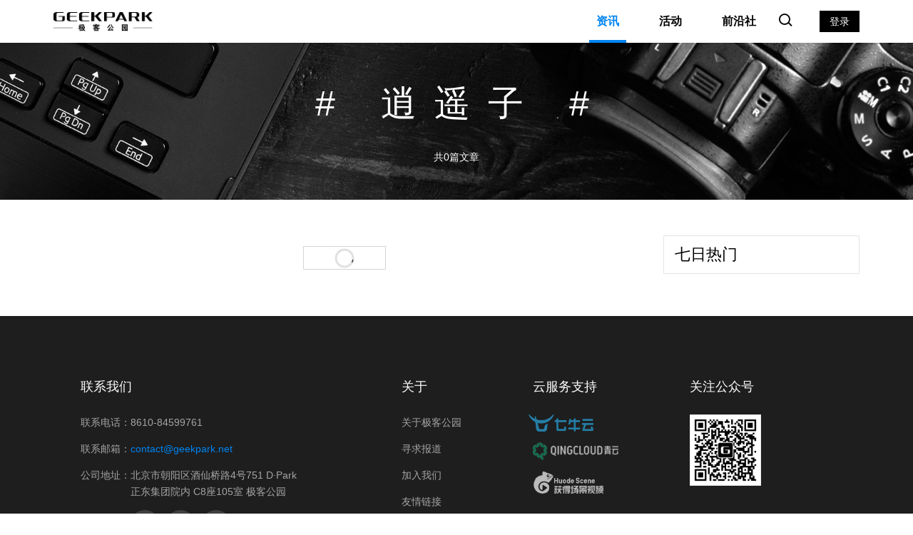

--- FILE ---
content_type: text/html; charset=utf-8
request_url: https://www.geekpark.net/tags/%E9%80%8D%E9%81%A5%E5%AD%90
body_size: 4172
content:
<!DOCTYPE html>
<html>
  <head>
    <meta charset="utf-8">
    <meta name="viewport" content="width=device-width, initial-scale=1.0">
    <meta content="webkit" name="renderer" />
    <title>热门标签 | 极客公园</title>
    <link rel="canonical" href="//www.geekpark.net/tags/%E9%80%8D%E9%81%A5%E5%AD%90">
    <link rel="miphtml" href="//mip.geekpark.net/tags/%E9%80%8D%E9%81%A5%E5%AD%90">
    <meta content="极客公园聚焦互联网领域，跟踪新鲜的科技新闻动态，关注极具创新精神的科技产品。" name="description" />
    <meta content="科技，科技媒体, 科技博客, 手机评测, 数码产品测评, android, apple, iPhone, 移动互联网, 社交媒体, 智能手机, 极客公园，奇点大会，创新大会" name="keywords" />
    <meta content="//www.geekpark.net/tags/%E9%80%8D%E9%81%A5%E5%AD%90" property="og:url" />
    <meta content="热门标签 | 极客公园" property="og:title" />
    <meta content="极客公园聚焦互联网领域，跟踪新鲜的科技新闻动态，关注极具创新精神的科技产品。" name="og:description" />
    <meta content="//imgslim.geekpark.net/geekpark-icon-196-black.png" name="og:image" />
    <meta content="website" property="og:type" />
    <meta content="GeekPark" property="og:site_name" />
    <meta content="summary_large_image" name="twitter:card" />
    <meta content="GeekPark" name="twitter:site" />
    <meta content="热门标签 | 极客公园" name="twitter:title" />
    <meta content="极客公园聚焦互联网领域，跟踪新鲜的科技新闻动态，关注极具创新精神的科技产品。" name="twitter:description" />
    <meta content="//imgslim.geekpark.net/geekpark-icon-196-black.png" name="twitter:image" />
    <meta content="true" name="HandheldFriendly" />
    <meta content="yes" name="apple-mobile-web-app-capable" />
    <meta content="极客公园" name="apple-mobile-web-app-title" />
    <link href="//imgslim.geekpark.net/geekpark-icon-196-black.png" rel="icon" sizes="196x196">
    <link href="//imgslim.geekpark.net/geekpark-icon-196-black.png" rel="apple-touch-icon-precomposed">
    <link href="//imgslim.geekpark.net/start-up-c7d226648443b7f5ce6bc5fd2109810c.jpg" rel="apple-touch-startup-image">
    <script src="//imgslim.geekpark.net/ajax/libs/babel-polyfill/6.23.0/polyfill.min.js"></script>
    <!-- <script async src='https://www.google-analytics.com/analytics.js'></script> -->
    <script async="async" src="//imgslim.geekpark.net/autotrack-41efffe793b9098b5e4d45ad2c767b1e.js"></script>
    <script async src="https://www.googletagmanager.com/gtag/js?id=G-WJWDC579L2"></script>
    <meta http-equiv="Content-Security-Policy" content="upgrade-insecure-requests">
    <script>
      // window.ga=window.ga||function(){(ga.q=ga.q||[]).push(arguments)};ga.l=+new Date;
      // ga('create', 'UA-55162792-1', 'auto');
      // ga('require', 'autotrack', {
      //   shouldTrackOutboundLink: function(link) {
      //     return link.hostname != location.hostname && link.href !== 'javascript:;' && link.href.length > 0;
      //   }
      // });
      // ga('send', 'pageview');
      window.dataLayer = window.dataLayer || [];
  function gtag(){dataLayer.push(arguments);}
  gtag('js', new Date());
  gtag('config', 'G-WJWDC579L2');

    </script>
    <script type="application/ld+json">
      {
        "@context": "https://ziyuan.baidu.com/contexts/cambrian.jsonld",
        "@id": "https://www.geekpark.net/tags/%E9%80%8D%E9%81%A5%E5%AD%90",
        "appid": "1536768227928825",
        "title": "热门标签 | 极客公园",
        "images": ["//imgslim.geekpark.net/geekpark-icon-196-black.png"],
        "pubDate": "2025-11-20T16:11:15"
      }
    </script>
    <style>
      .multiline-text-overflow {
        -webkit-box-orient: vertical;
      }
    </style>
  <link rel="preload" href="/dist/manifest.94d870b0c692b2caa3db.js" as="script"><link rel="preload" href="/dist/vendor.ab431e4e8e36086362dc.js" as="script"><link rel="preload" href="/dist/app.da958e54adc1f64989d3.js" as="script"><link rel="stylesheet" href="/dist/common.da958e54adc1f64989d3.css"><link rel="stylesheet" href="/dist/common.ab431e4e8e36086362dc.css"></head>
  <!-- <script charset="utf-8" id="ParadigmSDK" src="https://nbrecsys.4paradigm.com/sdk/js/ParadigmSDK_v2.js" data="215" defSI="455"></script> -->
  <body class="big-event-gray">
    <div id="app" element-loading-text="拼命加载中" data-server-rendered="true"><div id="header"><header class="header hidden-xs"><div class="container relative"><div class="logo"><a href="/" data-track-category="site.logo" class="active"><img src="//imgslim.geekpark.net/image/newgeekpark/copyright.png" class="logo-img"></a></div><nav data-track-category="nav.global" data-track-item="a" class="nav"><a href="/" class="active">资讯</a><a href="https://events.geekpark.net" target="_blank">活动</a><a href="https://f.geekpark.net" target="_blank">前沿社</a></nav><a id="search-btn" href="javascript:;" data-action="search" data-track-category="site.search" class="search-btn"><i class="iconfont icon-search"></i></a><a class="signin">登录</a></div></header><header class="m-header hidden-notxs"><a id="open" class="m-button sidebar-button open"><i class="iconfont icon-menu"></i></a><div class="logo"><a href="/"><img src="//imgslim.geekpark.net/image/newgeekpark/copyright.png" class="logo-img"></a></div><!----><a class="m-button search-btn search-icon-anim"><i class="iconfont icon-search"></i></a></header><!----></div><div id="tag" data-v-0c261787><div class="header-banner" data-v-0c261787><h3 data-v-0c261787># 逍遥子 #</h3><div class="desc" data-v-0c261787>共0篇文章</div></div><div class="main-content" data-v-0c261787><div class="container" data-v-0c261787><div class="article-list" data-v-0c261787><div class="tac" data-v-0c261787><a class="load-more loading-in" data-v-0c261787><div class="loading-article" data-v-0c261787></div><span data-v-0c261787>加载更多</span></a></div></div><div class="article-sidebar" data-v-0c261787><div class="hot-news" data-v-1d0baef2 data-v-0c261787><h3 data-v-1d0baef2>七日热门</h3></div></div></div></div></div><div id="feedback"><div class="container clear"><div class="wr-fx"><div class="fixed-tools"><a class="tools-item tools-erweima"><i class="iconfont icon-qrcode"></i></a><div class="qr-group"><div class="tabs"><a class="tab active">极客公园</a><a class="tab">张鹏科技商业观察</a></div><div class="panels"><div class="panel active"><div class="img"><img src="//imgslim.geekpark.net/image/newgeekpark/qr_geekpark.jpg" alt="极客公园"><p>用极客视角，追踪你不可错过的科技圈.</p></div></div><div class="panel"><div class="img"><img src="//imgslim.geekpark.net/image/newgeekpark/qr_geekchoice.jpg" alt="极客之选"><p>新鲜、有趣的硬件产品，第一时间为你呈现。</p></div></div><div class="panel"><div class="img"><img src="//imgslim.geekpark.net/uploads/image/file/e5/97/e597a45ff3ca357331c09863fd6207c1.jpg" alt="张鹏科技商业观察"><p>聊科技，谈商业。</p></div></div></div></div><a data-tooltip="意见反馈" class="tools-item"><i class="iconfont icon-feedback"></i></a><a data-tooltip="返回顶部" class="tools-item gotop"><i class="iconfont icon-gotop"></i></a></div></div></div><div class="el-dialog__wrapper" style="display:none;"><div class="el-dialog" style="margin-top:15vh;"><div class="el-dialog__header"><span class="el-dialog__title">意见反馈</span><button type="button" aria-label="Close" class="el-dialog__headerbtn"><i class="el-dialog__close el-icon el-icon-close"></i></button></div><!----><!----></div></div></div><footer id="footer" class="page-footer" data-v-867b68ba><div class="footer-wrap" data-v-867b68ba><div class="container" data-v-867b68ba><section class="contact" data-v-867b68ba><h4 data-v-867b68ba>联系我们</h4><p data-v-867b68ba>联系电话：8610-84599761</p><p data-v-867b68ba>联系邮箱：<a href="mailto:contact@geekpark.net" class="normal-link" data-v-867b68ba>contact@geekpark.net</a></p><p data-v-867b68ba>公司地址：北京市朝阳区酒仙桥路4号751 D·Park<br data-v-867b68ba>　　　　　正东集团院内 C8座105室 极客公园</p><div data-track-category="follow" data-track-item="a.share-btn" data-v-867b68ba><span style="color: #DCD900;" data-v-867b68ba>关注我们：</span><a href="//weibo.com/geekpark" target="_blank" data-track-label="weibo" class="share-btn weibo" data-v-867b68ba><div class="iconfont icon-weibo" data-v-867b68ba></div></a><a href="https://www.zhihu.com/org/geekpark-16" target="_blank" data-track-label="zhihu" class="share-btn zhihu" data-v-867b68ba><div class="iconfont icon-zhihu" data-v-867b68ba></div></a><a href="http://feed.geekpark.net" target="_blank" data-track-label="rss" class="share-btn rss" data-v-867b68ba><div class="iconfont icon-rss" data-v-867b68ba></div></a></div></section><section class="about" data-v-867b68ba><h4 data-v-867b68ba>关于</h4><p data-v-867b68ba><a title="关于极客公园" href="/about" data-v-867b68ba>关于极客公园</a></p><p data-v-867b68ba><a title="寻求报道" href="/report" data-v-867b68ba>寻求报道</a></p><p data-v-867b68ba><a title="加入我们" href="/zhuanti/job/" data-v-867b68ba>加入我们</a></p><p data-v-867b68ba><a title="友情链接" href="/about#links" data-v-867b68ba>友情链接</a></p></section><section class="sponsor" data-v-867b68ba><h4 data-v-867b68ba>云服务支持</h4><ul class="list" data-v-867b68ba><li data-v-867b68ba><a href="http://www.qiniu.com/" target="_blank" rel="nofollow" data-v-867b68ba><img height="24" src="//imgslim.geekpark.net/image/newgeekpark/qiniu_1.png" style="margin-left: -6px;" data-v-867b68ba></a></li><li data-v-867b68ba><a href="https://www.qingcloud.com/" target="_blank" rel="nofollow" data-v-867b68ba><img height="25" src="//imgslim.geekpark.net/image/newgeekpark/qingyun.png" data-v-867b68ba></a></li><li data-v-867b68ba><a href="http://www.bokecc.com/" target="_blank" rel="nofollow" data-v-867b68ba><img height="25" src="//imgslim.geekpark.net/image/newgeekpark/huode_scene_3.png" class="huode_scene" data-v-867b68ba></a></li></ul></section><section class="down" data-v-867b68ba><h4 data-v-867b68ba>关注公众号</h4><p style="text-align:center;" data-v-867b68ba><img height="100" src="https://imgslim.geekpark.net/uploads/image/file/6e/d5/6ed5a27360a30bcc0177ff3c0645225a.png" data-v-867b68ba></p></section></div></div><div class="footer-copyright" data-v-867b68ba><div class="container" data-v-867b68ba><div class="info-icp" data-v-867b68ba><a href="https://beian.miit.gov.cn/" target="_blank" rel="nofollow" data-v-867b68ba>京ICP备13016923号-2</a>  |  <a href="http://www.beian.gov.cn/portal/registerSystemInfo?recordcode=11010502034250" target="_blank" rel="nofollow" data-v-867b68ba>京公网安备11010502034250号</a></div><div class="info-copyright" data-v-867b68ba>北京传奇极客管理咨询有限公司   Copyright © <span class="hidden-sm" data-v-867b68ba>2009 - 2025</span></div></div></div></footer></div><script>window.__INITIAL_STATE__={"isLoading":false,"access_key":null,"target":"","userInfo":null,"homepage":{"homepage_posts_f":[],"homepage_posts":[]},"ads":[],"column":{"column":{"posts":[]}},"news":{"post":[]},"post":{},"route":{"name":"tags","path":"\u002Ftags\u002F%E9%80%8D%E9%81%A5%E5%AD%90","hash":"","query":{},"params":{"tag":"逍遥子"},"fullPath":"\u002Ftags\u002F%E9%80%8D%E9%81%A5%E5%AD%90","meta":{},"from":{"name":null,"path":"\u002F","hash":"","query":{},"params":{},"fullPath":"\u002F","meta":{}}}};(function(){var s;(s=document.currentScript||document.scripts[document.scripts.length-1]).parentNode.removeChild(s);}());</script><script src="/dist/manifest.94d870b0c692b2caa3db.js" defer></script><script src="/dist/vendor.ab431e4e8e36086362dc.js" defer></script><script src="/dist/app.da958e54adc1f64989d3.js" defer></script>
    <script src="https://res.wx.qq.com/open/js/jweixin-1.6.0.js"></script>
    <script src="//imgslim.geekpark.net/ajax/libs/jquery/3.1.1/jquery.min.js"></script>
    <script src="//imgslim.geekpark.net/dist/js/hotkeys.js"></script>
    <!-- <script src="https://static.lkme.cc/linkedme.min.js"></script> -->
    <script src="https://imgslim.geekpark.net/cdn/linkedme.min.js"></script>
  </body>
</html>


--- FILE ---
content_type: text/css; charset=UTF-8
request_url: https://www.geekpark.net/dist/common.da958e54adc1f64989d3.css
body_size: 34520
content:
@font-face{font-family:iconfont;src:url([data-uri]);src:url([data-uri]#iefix) format("embedded-opentype"),url("[data-uri]") format("woff2"),url([data-uri]) format("woff"),url([data-uri]) format("truetype"),url(/dist/img/iconfont.svg?51d06a0c021983e40ed6c4d81ec34f33#iconfont) format("svg")}.iconfont{font-family:iconfont!important;font-size:16px;font-style:normal;-webkit-font-smoothing:antialiased;-moz-osx-font-smoothing:grayscale}.icon-close:before{content:"\E603"}.icon-arrow-right:before{content:"\E604"}.icon-play:before{content:"\E605"}.icon-arrow-left:before{content:"\E606"}.icon-fullscreen:before{content:"\E607"}.icon-refresh:before{content:"\E608"}.icon-down:before{content:"\E609"}.icon-quotes:before{content:"\E60E"}.icon-back-slash:before{content:"\E610"}.icon-zuokuohao:before{content:"\E611"}.icon-youkuohao:before{content:"\E612"}.icon-double-slash:before{content:"\E613"}.icon-thumbs-up:before{content:"\E615"}.icon-thumbs-o-up:before{content:"\E619"}.icon-like:before{content:"\E61A"}.icon-notice:before{content:"\E61B"}.icon-search:before{content:"\E61C"}.icon-time:before{content:"\E61D"}.icon-location:before{content:"\E61E"}.icon-comment:before{content:"\E620"}.icon-menu:before{content:"\E621"}.icon-wechat:before{content:"\E622"}.icon-weibo:before{content:"\E623"}.icon-heart:before{content:"\E624"}.icon-rss:before{content:"\E625"}.icon-twitter:before{content:"\E626"}.icon-linkedin:before{content:"\E627"}.icon-heart-o:before{content:"\E628"}.icon-logo:before{content:"\E62A"}.icon-feedback:before{content:"\E62B"}.icon-qrcode:before{content:"\E62C"}.icon-gotop:before{content:"\E62D"}.icon-zhihu:before{content:"\E636"}.responsive-img{overflow:hidden;height:0;padding-bottom:61%;position:relative;background-color:#f3f3f3;-webkit-backface-visibility:hidden;backface-visibility:hidden}.responsive-img .img-cover{left:50%;-webkit-transform:translate(-50%,-50%);-ms-transform:translate(-50%,-50%);transform:translate(-50%,-50%);-webkit-transform:translate3d(-50%,-50%,0);transform:translate3d(-50%,-50%,0);height:100%;width:auto;min-width:100%}.responsive-img.hover.img-cover{-webkit-transition:all .2s;-o-transition:all .2s;transition:all .2s}.responsive-img.hover.img-cover:hover{-webkit-filter:brightness(102%) contrast(115%);filter:brightness(102%) contrast(115%)}.responsive-img.show-loading:before{left:50%;-webkit-transform:translate(-50%,-50%);-ms-transform:translate(-50%,-50%);transform:translate(-50%,-50%);-webkit-transform:translate3d(-50%,-50%,0);transform:translate3d(-50%,-50%,0);content:"";background:url("/static/imgs/icons/loading.gif") 50% no-repeat;background-size:100% 100%;opacity:.6}.svg .responsive-img.show-loading:before{background-image:url("/static/imgs/icons/loading.svg")}.iconfont{font-size:inherit;margin:0 .25em;outline:none}body,html{width:100%;margin:0;padding:0;overflow-x:hidden;font-size:14px;font-family:Helvetica,Arial,PingFang SC,Hiragino Sans GB,Source Han Sans CN,Roboto,Microsoft Yahei,sans-serif;-webkit-font-smoothing:antialiased;background:#fff}a,div,img{-webkit-tap-highlight-color:transparent;-webkit-touch-callout:none}input,textarea{outline:none}img{vertical-align:bottom}#app{color:#000;background:transparent;width:100%}.container{max-width:1130px;margin:0 auto}.clear{clear:both}h3{font-size:20px;font-weight:500}a{color:#000}.multiline-text-overflow{overflow:hidden;-o-text-overflow:ellipsis;text-overflow:ellipsis;display:-webkit-box;-webkit-line-clamp:2;-webkit-box-orient:vertical}#error h1{text-align:center;padding:200px 0}.main-content{margin:50px 0}.main-content .article-list{width:815px;display:inline-block;text-align:left}.main-content .article-list .time{border:1px solid rgba(0,0,0,.1);border-width:1px 0;text-align:center;line-height:40px;margin:25px 0;color:rgba(0,0,0,.6)}.main-content .article-list .time:first-child{margin-top:0}.main-content .article-list .time i{color:#000}.article-sidebar{float:right;width:275px}.article-sidebar .ad-index{height:250px;background:#d8d8d8;margin-bottom:50px}@media screen and (max-width:1130px){#post .main-wrap,.main-content .article-list{max-width:100%;width:100%}.article-sidebar{display:none}}.load-more{display:inline-block;padding:8px 25px;border:1px solid #d5d5d5;letter-spacing:1px;font-size:1.5rem;margin-top:15px;margin-bottom:15px;color:#9e9e9e;background-color:#fff;-webkit-transition:all .3s;-o-transition:all .3s;transition:all .3s;position:relative}.load-more:hover{color:#444;border-color:#444}.load-more .loading-article{background-image:url("//imgslim.geekpark.net/assets/imgs/icons/loading.svg");width:30px;height:30px;opacity:0;position:absolute;top:50%;left:50%;-webkit-transform:translate3d(-50%,-50%,0);transform:translate3d(-50%,-50%,0);background-size:100% 100%}.load-more.loading-in .loading-article{opacity:1}.load-more.loading-in span{opacity:0}.load-more.no-more{display:none}@media only screen and (max-width:767px){#app{padding-top:45px}.article-sidebar,.page-footer,.sponsor-wrapper,.sub-nav{display:none}.container{margin:0 20px}.main-content{margin-top:0}.main-content .article-list{margin-top:30px;width:100%}}.no-touch-bg{-moz-user-select:none;-ms-user-select:none;user-select:none;-webkit-tap-highlight-color:transparent;-webkit-touch-callout:none;-webkit-user-select:none}.slide-fade-enter-active{-webkit-transition:all .1s ease;-o-transition:all .1s ease;transition:all .1s ease}.slide-fade-leave-active{-webkit-transition:all .1s cubic-bezier(1,.5,.8,1);-o-transition:all .1s cubic-bezier(1,.5,.8,1);transition:all .1s cubic-bezier(1,.5,.8,1)}.slide-fade-enter,.slide-fade-leave-active{-webkit-transform:translateX(10px);-ms-transform:translateX(10px);transform:translateX(10px);opacity:0}.center{position:absolute;top:50%;left:50%;-webkit-transform:translate(-50%,-50%);-ms-transform:translate(-50%,-50%);transform:translate(-50%,-50%)}article,aside,details,figcaption,figure,footer,header,hgroup,menu,nav,section{display:block}body{line-height:1}blockquote,q{quotes:none}blockquote:after,blockquote:before,q:after,q:before{content:"";content:none}table{border-collapse:collapse;border-spacing:0}html{font-size:62.5%}a{text-decoration:none;cursor:pointer}body.modal-open{overflow:hidden;height:100vh}.triangle-down:after{position:absolute;left:50%;-webkit-transform:translate(-50%,100%);-ms-transform:translate(-50%,100%);transform:translate(-50%,100%);bottom:0;display:block;content:"";border-left:10px solid transparent;border-right:10px solid transparent;border-top:10px solid #fff}.player-btn{display:inline-block;width:42px;height:42px;line-height:40px;color:#fff;-webkit-transition:all .4s ease;-o-transition:all .4s ease;transition:all .4s ease;border:1px solid #fff;border-radius:3px;background-color:rgba(0,0,0,.5);text-align:center;font-size:1.2rem}.player-btn .icon-player{font-size:1.4rem}.w50p{width:50%}.hidden{display:none!important}@media screen and (max-width:767px){.hidden-xs{display:none!important}}@media screen and (min-width:768px){.hidden-notxs{display:none!important}}.block{display:block}.mt-global{margin-top:15px}.mb-global{margin-bottom:15px}.static{position:static}.relative{position:relative}.absolute{position:absolute}.no-padding{padding:0}.tac{text-align:center}.tal{text-align:left}.tar{text-align:right}.dib{display:inline-block}img.js-lazy{visibility:hidden}img.js-lazy.loaded{visibility:visible}.dib-middle{display:inline-block;vertical-align:middle}.dib-top{display:inline-block;vertical-align:top}.a-center{position:absolute;top:50%;-webkit-transform:translateY(-50%);-ms-transform:translateY(-50%);transform:translateY(-50%);left:50%;-webkit-transform:translate(-50%,-50%);-ms-transform:translate(-50%,-50%);transform:translate(-50%,-50%);-webkit-transform:translate3d(-50%,-50%,0);transform:translate3d(-50%,-50%,0)}.new-div{width:100px;height:100px;position:absolute;left:21%}.breaking-news{margin-bottom:-10px}.breaking-news .info-cover{position:absolute;bottom:0;padding:0 8% 4% 4%;text-align:left}.breaking-news .item{width:24%;margin:0 0 1% 1%;background:#efefef;display:inline-block;vertical-align:top;text-align:center}.breaking-news .item .link{position:absolute;top:0;left:0;right:0;bottom:0}.breaking-news .item .responsive-imgs{width:100%;height:0;padding-bottom:72%;-webkit-box-sizing:border-box;box-sizing:border-box;overflow:hidden;border:1px solid #efefef;position:relative}.breaking-news .item img{height:100%;display:inline;margin:0 -100%;-webkit-transition:-webkit-transform .5s ease;transition:-webkit-transform .5s ease;-o-transition:transform .5s ease;transition:transform .5s ease;transition:transform .5s ease,-webkit-transform .5s ease}.breaking-news .item img.exposure_link{position:absolute;width:1px;height:1px;left:0;top:0}.breaking-news .item:hover img{-webkit-transform:scale3d(1.05,1.05,1);transform:scale3d(1.05,1.05,1)}.breaking-news .item h3{font-size:16px;color:#fff;line-height:2;margin:0;font-weight:400}.breaking-news .item h3 span{background:#000;padding:.3em 10px;-webkit-box-decoration-break:clone;box-decoration-break:clone}.breaking-news .item:first-child{float:left;width:50%;margin:0}.breaking-news .item:first-child .responsive-imgs{padding-bottom:71.5%}.breaking-news .item:first-child h3{font-size:20px;background:-webkit-gradient(linear,left top,left bottom,color-stop(.1em,transparent),color-stop(.1em,#000),color-stop(1.85em,#000),color-stop(1.85em,transparent));background:-o-linear-gradient(top,transparent .1em,#000 .1em,#000 1.85em,transparent 1.85em);background:linear-gradient(180deg,transparent .1em,#000 0,#000 1.85em,transparent 0)}.breaking-news .item:first-child p{background:rgba(0,0,0,.5);color:#fff;font-size:14px;line-height:1.5;padding:6px 10px;margin:10px 0 0}@media screen and (max-width:1023px){.breaking-news .item .responsive-imgs h3{font-size:12px}.breaking-news .item:first-child h3{font-size:16px}.breaking-news .item:first-child p{font-size:12px}}@media screen and (max-width:767px){.breaking-news{margin-top:20px;margin-bottom:0}.breaking-news .item{width:49.5%;margin:1% 0 0 1%}.breaking-news .item:nth-child(2n){margin-left:0}.breaking-news .item:first-child{width:100%}}#breakding-news-slider{overflow:hidden;position:relative}#breakding-news-slider .swiper-slide{width:100%;position:relative}#breakding-news-slider .img-cover{padding-bottom:48%;background-color:#c3c3c3;position:relative;overflow:hidden;text-align:center}#breakding-news-slider .img-cover img{position:absolute;top:50%;left:50%;-webkit-transform:translate3d(-50%,-50%,0);transform:translate3d(-50%,-50%,0);height:100%;width:auto;min-width:100%}#breakding-news-slider .info-cover{position:absolute;bottom:0;left:0;padding:0 28% 3% 4%;-webkit-transform:translateZ(0);transform:translateZ(0);text-align:left}#breakding-news-slider .info-cover h3{font-size:16px;color:#fff;line-height:2;margin:0;font-weight:400}#breakding-news-slider .info-cover h3 span{background:#000;display:inline;line-height:1.5;padding:3px 10px;-webkit-box-decoration-break:clone;box-decoration-break:clone}#breakding-news-slider .swiper-pagination{bottom:0}#breakding-news-slider .swiper-pagination-bullet{margin:0;height:4px;border-radius:0;width:20%;vertical-align:bottom;background-color:#000;-webkit-transition:all .3s;-o-transition:all .3s;transition:all .3s}#breakding-news-slider .swiper-pagination-bullet-active{background-color:$color-blue}.sub-nav{background:#f6f6f6;margin-bottom:10px;padding:16px 0}@media screen and (max-width:767px){.sub-nav{display:none}}.sub-nav a{position:relative;display:inline-block;outline:none;margin-right:1.5em;font-size:16px;height:1em;overflow:hidden}.sub-nav a:hover span{-webkit-transform:translateY(-100%);-ms-transform:translateY(-100%);transform:translateY(-100%)}.sub-nav a span{position:relative;display:inline-block;-webkit-transition:-webkit-transform .3s;transition:-webkit-transform .3s;-o-transition:transform .3s;transition:transform .3s;transition:transform .3s,-webkit-transform .3s;line-height:1.1em}.sub-nav a span:before{position:absolute;top:100%;content:attr(data-hover);font-weight:500;-webkit-transform:translateZ(0);transform:translateZ(0);-webkit-box-sizing:border-box;box-sizing:border-box;white-space:nowrap}.responsive-img[data-v-2a1fbdba]{overflow:hidden;height:0;padding-bottom:61%;position:relative;background-color:#f3f3f3;-webkit-backface-visibility:hidden;backface-visibility:hidden}.responsive-img .img-cover[data-v-2a1fbdba]{left:50%;-webkit-transform:translate(-50%,-50%);-ms-transform:translate(-50%,-50%);transform:translate(-50%,-50%);-webkit-transform:translate3d(-50%,-50%,0);transform:translate3d(-50%,-50%,0);height:100%;width:auto;min-width:100%}.responsive-img.hover.img-cover[data-v-2a1fbdba]{-webkit-transition:all .2s;-o-transition:all .2s;transition:all .2s}.responsive-img.hover.img-cover[data-v-2a1fbdba]:hover{-webkit-filter:brightness(102%) contrast(115%);filter:brightness(102%) contrast(115%)}.responsive-img.show-loading[data-v-2a1fbdba]:before{left:50%;-webkit-transform:translate(-50%,-50%);-ms-transform:translate(-50%,-50%);transform:translate(-50%,-50%);-webkit-transform:translate3d(-50%,-50%,0);transform:translate3d(-50%,-50%,0);content:"";background:url("/static/imgs/icons/loading.gif") 50% no-repeat;background-size:100% 100%;opacity:.6}.svg .responsive-img.show-loading[data-v-2a1fbdba]:before{background-image:url("/static/imgs/icons/loading.svg")}.sponsor[data-v-2a1fbdba]{border:1px solid #ececec;width:100%;background-color:#ececec;height:0;padding-bottom:10.619469%;overflow:hidden;position:relative;display:block;-webkit-transform:scale(1);-ms-transform:scale(1);transform:scale(1)}.sponsor:hover i.icon-close[data-v-2a1fbdba]{opacity:1}.sponsor .swiper-slide[data-v-2a1fbdba]{position:relative}.sponsor .exposure_link[data-v-2a1fbdba]{position:absolute;width:1px;height:1px;left:0;top:0}.sponsor img[data-v-2a1fbdba]{width:100%;position:relative}.sponsor i[data-v-2a1fbdba]{position:absolute;right:0;color:#fff;font-size:10px;font-style:normal;line-height:1.5;-webkit-transition:all .2s;-o-transition:all .2s;transition:all .2s;-webkit-transform-origin:right top;-ms-transform-origin:right top;transform-origin:right top;z-index:8}.sponsor i.icon-ad[data-v-2a1fbdba]{bottom:0;padding:0 .5em;background:rgba(0,133,242,.2)}.sponsor i.icon-close[data-v-2a1fbdba]{background:rgba(0,0,0,.2);cursor:pointer;margin:0;padding:0 .5em;top:0;opacity:0}.sponsor i.icon-close span[data-v-2a1fbdba]{padding-left:.5em;display:none}.sponsor i.icon-close:hover span[data-v-2a1fbdba]{display:inline}.sponsor.ads-web_post[data-v-2a1fbdba]{padding-bottom:26.38%;margin-bottom:50px}.sponsor.ads-post_under[data-v-2a1fbdba]{padding-bottom:17.15%;margin-bottom:30px}.sponsor.ads-top_banner[data-v-2a1fbdba]{margin-bottom:10px}.sponsor.ads-medium_below[data-v-2a1fbdba],.sponsor.ads-medium_up[data-v-2a1fbdba],.sponsor.ads-post[data-v-2a1fbdba]{margin-bottom:50px;padding:0;height:auto}.sponsor.ads-medium_below .swiper-container[data-v-2a1fbdba],.sponsor.ads-medium_up .swiper-container[data-v-2a1fbdba],.sponsor.ads-post .swiper-container[data-v-2a1fbdba]{position:static;height:auto}.sponsor .swiper-container[data-v-2a1fbdba]{position:absolute;top:0;width:100%;height:100%}@media screen and (max-width:767px){.sponsor[data-v-2a1fbdba]{display:none}}.OpenInAppButton{display:none}@media screen and (max-width:767px){.OpenInAppButton{position:fixed;top:auto;bottom:0;left:0;right:0;width:100%;z-index:100;display:block;background:url(/dist/img/app_down.jpg?c2ae69f8b5e260d8b870671f99b1aee7) no-repeat 50%;background-size:cover;-webkit-transition:-webkit-transform .3s .3s;transition:-webkit-transform .3s .3s;-o-transition:transform .3s .3s;transition:transform .3s .3s;transition:transform .3s .3s,-webkit-transform .3s .3s;-webkit-box-shadow:0 0 5px rgba(0,0,0,.25);box-shadow:0 0 5px rgba(0,0,0,.25);border:none;padding-bottom:13.87%}.OpenInAppButton.hidden{display:none}.open{left:0;width:90.5%}.close,.open{display:block;position:absolute;top:0;bottom:0}.close{right:0;width:9.5%;padding-bottom:13.87%}}.responsive-img{overflow:hidden;height:0;padding-bottom:61%;position:relative;background-color:#f3f3f3;-webkit-backface-visibility:hidden;backface-visibility:hidden}.responsive-img .img-cover{left:50%;-webkit-transform:translate(-50%,-50%);-ms-transform:translate(-50%,-50%);transform:translate(-50%,-50%);-webkit-transform:translate3d(-50%,-50%,0);transform:translate3d(-50%,-50%,0);height:100%;width:auto;min-width:100%}.responsive-img.hover.img-cover{-webkit-transition:all .2s;-o-transition:all .2s;transition:all .2s}.responsive-img.hover.img-cover:hover{-webkit-filter:brightness(102%) contrast(115%);filter:brightness(102%) contrast(115%)}.responsive-img.show-loading:before{left:50%;-webkit-transform:translate(-50%,-50%);-ms-transform:translate(-50%,-50%);transform:translate(-50%,-50%);-webkit-transform:translate3d(-50%,-50%,0);transform:translate3d(-50%,-50%,0);content:"";background:url("/static/imgs/icons/loading.gif") 50% no-repeat;background-size:100% 100%;opacity:.6}.svg .responsive-img.show-loading:before{background-image:url("/static/imgs/icons/loading.svg")}.clearfix{height:0;clear:both;overflow:hidden}.article-item{padding:0;margin-bottom:50px;position:relative;line-height:1.5;clear:both}.article-item:after,.article-item:before{position:absolute;top:0;bottom:0;width:25px;background:#fbfbfb;content:"";display:none;overflow:hidden;-webkit-box-sizing:border-box;box-sizing:border-box}.article-item:after{right:-25px}.article-item:hover{background:#fbfbfb}.article-item:hover:after,.article-item:hover:before{display:block}.article-item:hover a h2,.article-item:hover a h3{color:#0185f2}.article-item p{font-size:16px;color:rgba(0,0,0,.5);margin:10px 0}.article-item h3{margin:10px 0}.article-item .article-time{display:inline-block;font-size:14px;color:rgba(0,0,0,.5)}.article-item .article-meta{position:absolute;bottom:0;right:0;left:0;padding-left:37%;line-height:2;color:rgba(0,0,0,.5)}.article-item .article-meta a{color:rgba(0,0,0,.5)}.article-item .article-meta .article-author{margin-right:.5em}.article-item .article-meta .article-author .img-box{width:26px;height:26px;border-radius:50%;overflow:hidden;display:inline-block;margin-right:.5em;vertical-align:middle}.article-item .article-meta .article-author .img-box img{width:100%;vertical-align:top}.article-item .article-meta .icon-like{margin-left:20px}.article-item .article-meta .source-right{float:right;vertical-align:middle}.article-item .img-cover-wrap{position:relative;display:inline-block;width:35%;margin-right:2%;float:left}.article-item .img-cover-wrap .play{position:absolute;left:50%;top:50%;width:60px;height:60px;background:hsla(0,0%,100%,.9);-webkit-box-shadow:0 0 13px 1px rgba(0,0,0,.2);box-shadow:0 0 13px 1px rgba(0,0,0,.2);color:rgba(0,0,0,.9);border-radius:50%;font-size:22px;text-indent:.25em;line-height:60px;text-align:center;-webkit-transform:translate(-50%,-50%);-ms-transform:translate(-50%,-50%);transform:translate(-50%,-50%);-webkit-transition:-webkit-transform .3s ease;transition:-webkit-transform .3s ease;-o-transition:transform .3s ease;transition:transform .3s ease;transition:transform .3s ease,-webkit-transform .3s ease}.article-item .img-cover-wrap .play:hover{-webkit-transform:translate(-50%,-50%) scale3d(1.15,1.15,1);transform:translate(-50%,-50%) scale3d(1.15,1.15,1)}.article-item .img-cover-wrap .play span{display:none}.article-item .img-cover{padding-bottom:75%;background-color:#c3c3c3;border:1px solid #efefef;position:relative;overflow:hidden;text-align:center}.article-item .img-cover img{position:absolute;top:50%;left:50%;-webkit-transform:translate3d(-50%,-50%,0);transform:translate3d(-50%,-50%,0);height:100%;width:auto;min-width:100%}.article-item .article-info{position:relative;display:inline-block;width:63%;overflow:hidden}.article-item .article-info p.multiline-text-overflow{max-height:4.5em;-webkit-line-clamp:3}.article-item.tushang .img-cover{padding-bottom:100%}.article-item .ts-item{-webkit-box-sizing:border-box;box-sizing:border-box;width:31.5%;display:inline-block;position:relative;margin-bottom:10px}.article-item .ts-item:first-of-type{margin-left:-1%;margin-right:1%}.article-item .ts-item .img-cover{padding-bottom:50%}.article-item .ts-item .img-count{background:rgba(0,0,0,.3);border:1px solid #efefef;position:absolute;right:0;top:0;left:0;bottom:0;padding-top:18%;text-align:center;color:#fff;font-size:26px}.article-item .category-tag{display:inline-block;padding:0 9px;line-height:2;background-color:#dcdcdc;font-size:14px;margin-right:1em;font-weight:700}@media only screen and (max-width:767px){.article-item{padding:10px 0;margin:0}.article-item:hover{background:inherit}.article-item:hover:after,.article-item:hover:before{display:none}.article-item:hover a h2,.article-item:hover a h3{color:inherit}.article-item p{display:none}.article-item h3{font-size:16px;line-height:1.4}.article-item .img-cover-wrap{width:30%}.article-item .img-cover{padding-bottom:100%}.article-item .article-info{width:68%}.article-item.tushang .article-info,.article-item.video .article-info{width:100%;margin-top:10px;margin-bottom:15px}.article-item.tushang .article-meta,.article-item.video .article-meta{padding-left:0}.article-item.tushang .img-cover-wrap{width:50%}.article-item.tushang .ts-item{width:48%;margin:0;vertical-align:top}.article-item.tushang .ts-item:first-of-type{margin:0 0 1.5%}.article-item.tushang .ts-item .img-count{font-size:16px}.article-item.video .img-cover-wrap{width:100%}.article-item.video .img-cover{padding-bottom:50%}.article-item.video .img-cover .play{background:#000;color:#fff;width:auto;border-radius:0;font-size:12px;left:10px;bottom:10px;line-height:1.2;height:auto;-webkit-transform:none;-ms-transform:none;transform:none;text-indent:0;top:inherit;padding:4px .6em;font-weight:300}.article-item.video .img-cover .play span{display:inline;padding-left:.5em}.article-item .category-tag{padding:0 5px;margin-right:.5em}.article-item .article-time,.article-item .category-tag{font-size:12px}.article-item .article-meta{text-align:right;font-size:10px;padding-left:32%;line-height:1;bottom:10px}}.news-flash[data-v-7e5daf71]{border:1px solid #e4e4e4;padding:15px 15px 0;margin-bottom:50px}.news-flash h3[data-v-7e5daf71]{font-size:22px;margin:0}.news-flash ul[data-v-7e5daf71]{padding:0;list-style-type:none}.news-flash ul .icon[data-v-7e5daf71]{position:absolute;top:.2em;left:0;width:18px;height:18px;text-align:center}.news-flash ul .icon img[data-v-7e5daf71]{width:100%}.news-flash ul .time[data-v-7e5daf71]{font-size:10px;padding-top:.3em;color:rgba(0,0,0,.5)}.news-flash .news-item[data-v-7e5daf71]{margin:15px 0;padding-left:28px;clear:both;line-height:1.5;min-height:3em;color:rgba(0,0,0,.8);font-size:12px;position:relative}.news-flash .news-item .title[data-v-7e5daf71]{font-size:14px;cursor:pointer}.news-flash .news-item .summary[data-v-7e5daf71]{color:rgba(0,0,0,.5);max-height:0;overflow:hidden;-webkit-transition:all .1s;-o-transition:all .1s;transition:all .1s}.news-flash .news-item .footer[data-v-7e5daf71]{text-align:right;opacity:0;height:0;overflow:hidden;-webkit-transition:all .3s;-o-transition:all .3s;transition:all .3s}.news-flash .news-item .link[data-v-7e5daf71]{color:#0185f2}.news-flash .news-item.active .summary[data-v-7e5daf71]{max-height:500px;-webkit-transition:all .4s;-o-transition:all .4s;transition:all .4s;margin:.5em 0}.news-flash .news-item.active .footer[data-v-7e5daf71]{opacity:1;height:auto}.news-flash .more[data-v-7e5daf71]{text-align:center;border-top:1px solid #e4e4e4;margin:0 -15px;line-height:2.5;display:block;color:rgba(0,0,0,.6)}.hot-news[data-v-1d0baef2]{border:1px solid #e4e4e4;padding:15px;margin-bottom:50px}.hot-news h3[data-v-1d0baef2]{font-size:22px;margin:0}.hot-news .news-item[data-v-1d0baef2]{margin:20px 0}.hot-news .news-item .news-cover[data-v-1d0baef2]{border:1px solid #f1f1f1;position:relative}.hot-news .news-item .news-cover span[data-v-1d0baef2]{position:absolute;left:0;top:0;width:28px;height:28px;line-height:28px;background:#000;color:#fff;text-align:center}.hot-news .news-item .news-cover img[data-v-1d0baef2]{width:100%;height:150px}.hot-news .news-item p[data-v-1d0baef2]{margin:5px 0;line-height:22px;-o-text-overflow:ellipsis;text-overflow:ellipsis;display:-webkit-box;-webkit-line-clamp:2;-webkit-box-orient:vertical;overflow:hidden}.idle-news[data-v-7872fc5a]{border:1px solid #e4e4e4;padding:15px;margin-bottom:50px}.idle-news h3[data-v-7872fc5a]{font-size:22px;margin:0}.idle-news .news-item[data-v-7872fc5a]{margin:15px 0;clear:both;height:70px}.idle-news .news-item .img-wrapper[data-v-7872fc5a]{width:70px}.idle-news .news-item .img-cover[data-v-7872fc5a]{width:100%;height:0;padding-bottom:100%;background-color:#c3c3c3;border:1px solid #efefef;position:relative;overflow:hidden}.idle-news .news-item .img-cover img[data-v-7872fc5a]{position:absolute;top:50%;left:50%;-webkit-transform:translate3d(-50%,-50%,0);transform:translate3d(-50%,-50%,0);height:100%;width:auto;min-width:100%}.idle-news .news-item p[data-v-7872fc5a]{margin:-70px 0 0 80px;line-height:1.5}.idle-news .news-item p.multiline-text-overflow[data-v-7872fc5a]{-webkit-line-clamp:3}.recommend[data-v-6f1c6d2d]{margin-bottom:50px}.recommend h3[data-v-6f1c6d2d]{font-size:22px;margin:0}.recommend .news-item[data-v-6f1c6d2d]{display:-webkit-box;display:-ms-flexbox;display:flex;-webkit-box-pack:justify;-ms-flex-pack:justify;justify-content:space-between}.recommend .news-item .topic-card[data-v-6f1c6d2d]{margin-top:20px;position:relative;overflow:hidden;display:block;width:31%}.recommend .news-item .topic-card img[data-v-6f1c6d2d]{width:100%}.recommend .news-item .topic-card .mask[data-v-6f1c6d2d]{display:-webkit-box;display:-ms-flexbox;display:flex;-webkit-box-orient:vertical;-webkit-box-direction:normal;-ms-flex-direction:column;flex-direction:column;-webkit-box-pack:end;-ms-flex-pack:end;justify-content:flex-end;-webkit-box-align:center;-ms-flex-align:center;align-items:center;position:absolute;top:0;left:0;background-color:rgba(0,0,0,.4);-webkit-transition:all .5s;-o-transition:all .5s;transition:all .5s;width:100%;height:100%;color:#fff}.recommend .news-item .topic-card .mask h4[data-v-6f1c6d2d]{margin:0;margin-bottom:10px;padding:0 10px;line-height:1.2;font-size:16px;font-weight:500}.recommend .news-item .topic-card .mask p[data-v-6f1c6d2d]{margin:0;font-size:14px}@media screen and (max-width:767px){.recommend[data-v-6f1c6d2d]{display:none}}.topics[data-v-07064c69]{border:1px solid #e4e4e4;padding:16px;margin-bottom:50px}.topics h3[data-v-07064c69]{font-size:22px;margin:0}.topics .news-item .topic-card[data-v-07064c69]{margin:20px 0;position:relative;overflow:hidden;display:block}.topics .news-item .topic-card img[data-v-07064c69]{height:155px}.topics .news-item .topic-card .mask[data-v-07064c69]{display:-webkit-box;display:-ms-flexbox;display:flex;-webkit-box-orient:vertical;-webkit-box-direction:normal;-ms-flex-direction:column;flex-direction:column;-webkit-box-pack:center;-ms-flex-pack:center;justify-content:center;-webkit-box-align:center;-ms-flex-align:center;align-items:center;position:absolute;top:0;left:0;background-color:rgba(0,0,0,.4);-webkit-transition:all .5s;-o-transition:all .5s;transition:all .5s;width:100%;height:100%;color:#fff}.topics .news-item .topic-card .mask h4[data-v-07064c69]{margin:0;margin-bottom:10px;padding:0 20px;line-height:1.5;font-size:18px;font-weight:500}.topics .news-item .topic-card .mask p[data-v-07064c69]{margin:0;font-size:14px}.responsive-img{overflow:hidden;height:0;padding-bottom:61%;position:relative;background-color:#f3f3f3;-webkit-backface-visibility:hidden;backface-visibility:hidden}.responsive-img .img-cover{left:50%;-webkit-transform:translate(-50%,-50%);-ms-transform:translate(-50%,-50%);transform:translate(-50%,-50%);-webkit-transform:translate3d(-50%,-50%,0);transform:translate3d(-50%,-50%,0);height:100%;width:auto;min-width:100%}.responsive-img.hover.img-cover{-webkit-transition:all .2s;-o-transition:all .2s;transition:all .2s}.responsive-img.hover.img-cover:hover{-webkit-filter:brightness(102%) contrast(115%);filter:brightness(102%) contrast(115%)}.responsive-img.show-loading:before{left:50%;-webkit-transform:translate(-50%,-50%);-ms-transform:translate(-50%,-50%);transform:translate(-50%,-50%);-webkit-transform:translate3d(-50%,-50%,0);transform:translate3d(-50%,-50%,0);content:"";background:url("/static/imgs/icons/loading.gif") 50% no-repeat;background-size:100% 100%;opacity:.6}.svg .responsive-img.show-loading:before{background-image:url("/static/imgs/icons/loading.svg")}.preview{color:#5b5b5b;background:#c4dff6;padding:0 .5em;line-height:2;margin-bottom:1.5em}.app-down{display:block;background:#0185f2;color:#fff;text-align:center;font-size:16px;line-height:50px;margin:30px 0 75px}#play-room.video-player{position:relative;padding-bottom:56.288%;overflow:hidden;height:0}#play-room.video-player>div{position:absolute!important;left:0;top:0;bottom:0;right:0}@media screen and (max-width:767px){#play-room.video-player{margin:0 -20px;padding-bottom:63%}}#post{margin:40px auto 0;color:#353535;min-height:60vh}#post #b6226ec88940448285d1712b3ec072a9{margin-top:40px}#post .ad-if img{width:100%}#post .container{text-align:center;overflow:hidden}#post .main-wrap{max-width:700px;width:100%;display:inline-block;padding-bottom:50px;vertical-align:top;text-align:left}@media screen and (max-width:1130px){#post .main-wrap{max-width:100%}}@media screen and (max-width:767px){#post .main-wrap{padding-bottom:20px}}#post .main-wrap pre{font-family:Helvetica,Arial,PingFang SC,Hiragino Sans GB,Source Han Sans CN,Roboto,Microsoft Yahei,sans-serif;white-space:break-spaces;line-height:1.3em}#post .main-wrap .working-personnel{margin:10px 0 20px;color:#777}#post .main-wrap .pure-video-abstract{margin:0;color:#000;font-size:15px}#post .article-sidebar{display:inline-block;vertical-align:top;text-align:left;float:none;margin-left:60px}@media screen and (max-width:1130px){#post .article-sidebar{display:none}}#post .post-header{margin-bottom:30px;border-bottom:1px solid #ddd}#post .post-header .user-info a{color:#0185f2}#post .post-header .category-tag{padding:0 9px;line-height:2;background-color:#dcdcdc;margin-right:1em;font-weight:700;color:#000}#post .post-header .article-time,#post .post-header .category-tag{display:inline-block;font-size:14px}#post .post-header h1{line-height:1.5;font-size:26px}#post .post-header .user-info{padding-bottom:15px}#post .post-header .user-info img{width:40px;height:40px;border-radius:50%;display:inline-block;vertical-align:middle;margin-right:.5em}#post .post-header .user-info .author{margin-right:1em}#post .post-header .user-info .edit{margin-left:1em}#post .topic-cover{border-bottom:1px solid #ddd;margin-bottom:30px}#post .topic-cover img{width:100%}#post .topic-cover p{line-height:1.5;font-size:16px;padding:20px}#post .topic-cover .tips{margin-top:40px}#post .topic-cover .tips span{color:rgba(0,0,0,.6)}#post .article-content{word-wrap:break-word;font-size:16px;line-height:1.625}#post .article-content h1{position:relative;font-size:24px;margin:15px 0}#post .article-content h2{position:relative;font-size:22px;margin:15px 0}#post .article-content h3{position:relative;font-size:20px;margin:15px 0}#post .article-content h4{position:relative;font-size:18px;margin:15px 0}#post .article-content h5{position:relative;font-size:16px;margin:15px 0}#post .article-content h6{position:relative;font-size:14px;margin:15px 0}#post .article-content img{display:block;max-width:100%;margin:0 auto;height:auto}#post .article-content img+img{margin-top:10px}#post .article-content img.js-lazy.blur{width:100%}#post .article-content img.loading{cursor:wait}#post .article-content .img-label:not(:empty){font-size:12px;text-align:center;margin-top:-8px}#post .article-content blockquote{color:#959595;padding:2px 16px;margin:15px 0;border-left:3px solid #dbdbdb}#post .article-content blockquote div,#post .article-content blockquote p,#post .article-content blockquote section{color:#959595;margin:0}#post .article-content ol,#post .article-content ul{padding:0 0 0 24px}#post .article-content li{margin-bottom:6px}#post .article-content iframe{width:100%;height:440px}#post .article-content .gp_media_video{position:relative;width:100%;height:0;padding-top:62%}#post .article-content .gp_media_video embed,#post .article-content .gp_media_video iframe{width:100%;height:100%;position:absolute;left:0;top:0}#post .article-content div,#post .article-content p,#post .article-content section{margin:15px 0;color:#333}#post .article-content figcaption,#post .article-content img+i{color:rgba(0,0,0,.6);font-size:14px;font-style:normal;display:inline-block;text-align:center;padding:.2em .5em}#post .article-content a,#post .article-content a:visited{color:#333;text-decoration:none;border-bottom:1px solid #f84b8d}#post .tags{margin-top:30px}#post .tags a{display:inline-block;background-color:#5b5b5b;color:#fff;margin:5px 10px 5px 0;line-height:24px;padding:0 1em;font-size:12px;-webkit-transition:all .3s;-o-transition:all .3s;transition:all .3s}@media screen and (max-width:767px){#post{margin:0}#post #b6226ec88940448285d1712b3ec072a9{display:none}#post .main-wrap{width:100%}#post .post-header{padding:20px 20px 10px 15px;margin:0 -20px 20px;border-left:5px solid #dcd900}#post .post-header h1{font-size:22px}#post .post-header.video{border-left-color:#f84b8d}#post .article-content iframe{height:51vw}}.like-wrap{text-align:center;min-height:75px;margin:20px auto 50px}.like-wrap p{margin:8px 0}.like-button{display:inline-block;background:#fff;-webkit-box-shadow:0 0 7px 2px rgba(0,0,0,.2);box-shadow:0 0 7px 2px rgba(0,0,0,.2);border-radius:50%;color:#000;-webkit-filter:grayscale(100%);filter:grayscale(100%);-webkit-user-select:none;-moz-user-select:none;-ms-user-select:none;user-select:none;width:50px;height:50px;cursor:pointer}.like-button.liked{color:#f94c8d;-webkit-filter:grayscale(0);filter:grayscale(0)}.like-icon{width:50px;height:50px;display:inline-block;position:relative;background:url([data-uri]) no-repeat 50%;background-size:35%}.liked .like-icon{background-size:40%;-webkit-animation:heartPulse .25s cubic-bezier(.175,.885,.32,1.275) both;animation:heartPulse .25s cubic-bezier(.175,.885,.32,1.275) both}@-webkit-keyframes heartPulse{0%{-webkit-transform:scale(1);transform:scale(1)}50%{-webkit-transform:scale(1.5);transform:scale(1.5)}}@keyframes heartPulse{0%{-webkit-transform:scale(1);transform:scale(1)}50%{-webkit-transform:scale(1.5);transform:scale(1.5)}}@-webkit-keyframes heartUnlike{50%{-webkit-transform:scale(.75);transform:scale(.75)}}@keyframes heartUnlike{50%{-webkit-transform:scale(.75);transform:scale(.75)}}.more-news{margin-top:50px}.more-news h4{font-size:12px;margin:0;margin-bottom:20px}.more-news .news-item{display:inline-block;vertical-align:top;width:24%;margin-left:1.3%}.more-news .news-item:first-of-type{margin-left:0}.more-news .news-item .category-tag{display:none}.more-news .news-item .img-cover-wrap{border:1px solid #f1f1f1}.more-news .news-item .img-cover-wrap .news-cover{position:relative;width:100%;height:0;padding-bottom:64%;overflow:hidden}.more-news .news-item .img-cover-wrap .news-cover img{position:absolute;top:50%;left:50%;-webkit-transform:translate3d(-50%,-50%,0);transform:translate3d(-50%,-50%,0);height:100%}.more-news .news-item p{margin:5px 0;line-height:1.5}@media screen and (max-width:767px){.more-news .news-item{width:100%;display:-webkit-box;display:-ms-flexbox;display:flex;margin-left:0;margin-top:10px;padding-right:0;-webkit-box-sizing:border-box;box-sizing:border-box}.more-news .news-item .img-cover-wrap{-webkit-box-flex:0;-ms-flex-positive:0;flex-grow:0;-ms-flex-negative:0;flex-shrink:0;width:108px;margin-right:10px}.more-news .news-item .img-cover-wrap .news-cover{padding-bottom:75%}.more-news .news-item .category-tag{display:inline-block;line-height:2;background-color:#dcdcdc;font-size:12px;font-weight:700;padding:0 5px}.more-news .news-item .multiline-text-overflow{-webkit-box-flex:1;-ms-flex:1;flex:1;-webkit-line-clamp:2}}.next-news[data-v-6e26fe9a]{padding:20px;padding-top:0;margin-bottom:50px;-webkit-transition:all .3s;-o-transition:all .3s;transition:all .3s}.next-news[data-v-6e26fe9a]:hover{-webkit-transform:translateX(10px);-ms-transform:translateX(10px);transform:translateX(10px)}.next-news h4[data-v-6e26fe9a]{font-size:12px;color:#0185f2;margin:0;margin-bottom:10px}.next-news .news-item .news-cover[data-v-6e26fe9a]{border:1px solid #f1f1f1;position:relative}.next-news .news-item .news-cover span[data-v-6e26fe9a]{position:absolute;left:0;top:0;width:28px;height:28px;line-height:28px;background:#000;color:#fff;text-align:center}.next-news .news-item .news-cover img[data-v-6e26fe9a]{width:100%;height:150px}.next-news .news-item p[data-v-6e26fe9a]{margin:5px 0;line-height:22px;-o-text-overflow:ellipsis;text-overflow:ellipsis;display:-webkit-box;-webkit-line-clamp:2;-webkit-box-orient:vertical;overflow:hidden}.share-wrap span{line-height:80px}.share-btn{display:inline-block;width:35px;height:35px;text-align:center;line-height:35px;border-radius:50%;color:#5b5b5b;opacity:1;-webkit-transition:all .2s;-o-transition:all .2s;transition:all .2s;background-color:#f6f6f6;margin-left:1em}.share-btn:hover{color:#fff}.share-btn.wechat:hover{background-color:#00d10d}.share-btn.weibo:hover{background-color:#df2029}.share-btn.twitter:hover{background-color:#049ff6}.share-btn.rss:hover{background-color:#f99726}.share-btn.linkedin:hover{background-color:#0077b7}.share-btn .iconfont{font-size:16px;line-height:36px;font-weight:400}.wx-qrcode{position:absolute;width:120px;height:120px;left:50%;bottom:40px;margin-left:-60px;opacity:0;-webkit-transform:scale(0);-ms-transform:scale(0);transform:scale(0);-webkit-transform-origin:bottom center;-ms-transform-origin:bottom center;transform-origin:bottom center;-webkit-transition:all .3s;-o-transition:all .3s;transition:all .3s}.share-btn.wechat:hover .wx-qrcode{opacity:1;-webkit-transform:scale(1);-ms-transform:scale(1);transform:scale(1)}@media screen and (max-width:767px){.share-btn.wechat{display:none}}.responsive-img{overflow:hidden;height:0;padding-bottom:61%;position:relative;background-color:#f3f3f3;-webkit-backface-visibility:hidden;backface-visibility:hidden}.responsive-img .img-cover{left:50%;-webkit-transform:translate(-50%,-50%);-ms-transform:translate(-50%,-50%);transform:translate(-50%,-50%);-webkit-transform:translate3d(-50%,-50%,0);transform:translate3d(-50%,-50%,0);height:100%;width:auto;min-width:100%}.responsive-img.hover.img-cover{-webkit-transition:all .2s;-o-transition:all .2s;transition:all .2s}.responsive-img.hover.img-cover:hover{-webkit-filter:brightness(102%) contrast(115%);filter:brightness(102%) contrast(115%)}.responsive-img.show-loading:before{left:50%;-webkit-transform:translate(-50%,-50%);-ms-transform:translate(-50%,-50%);transform:translate(-50%,-50%);-webkit-transform:translate3d(-50%,-50%,0);transform:translate3d(-50%,-50%,0);content:"";background:url("/static/imgs/icons/loading.gif") 50% no-repeat;background-size:100% 100%;opacity:.6}.svg .responsive-img.show-loading:before{background-image:url("/static/imgs/icons/loading.svg")}#comment{background:#f6f6f6;padding:30px;margin:0 auto}#comment,#comment textarea{-webkit-box-sizing:border-box;box-sizing:border-box;width:100%}#comment textarea{background-color:#ebebeb;border:none;padding:10px;min-height:60px;max-width:100%;font-size:14px}#comment textarea.heights{min-height:100px}#comment .input-box{text-align:right}#comment .input-box .submit-comment{margin-top:20px;border:none;background-color:#0185f2;color:#fff;display:inline-block;outline:0;-webkit-transition:background-color .3s;-o-transition:background-color .3s;transition:background-color .3s;cursor:pointer;line-height:1.5;padding:5px 15px;border-radius:0}#comment .icon-thumbs-up{color:#f84b8d}#comment .comment-wrap{clear:both}#comment .comment-wrap h4{padding:10px 0;font-size:14px}#comment .comment-item{margin:20px 0 20px 50px;padding:20px 0}#comment .comment-item:not(:last-child){border-bottom:1px solid rgba(0,0,0,.1)}#comment .comment-item.sub-comment{border:none;margin-left:0;background:#ebebeb;padding:0 15px 1px;margin-right:-15px}#comment .avatar-box{margin-left:-50px}#comment .avatar-box img{display:inline;margin-right:10px;vertical-align:middle;border-radius:50%;width:40px;height:40px;border:1px solid #efefef}#comment .from-type{display:inline-block;padding-left:1em}#comment .like-box{float:right;margin-top:-30px;cursor:pointer;color:rgba(0,0,0,.4)}#comment .like-box.liked{color:#000}#comment .like-box .like-icon{display:inline-block;vertical-align:middle;width:18px;height:18px;background-size:auto 100%;margin-right:3px}#comment .c-body{padding:10px 0 15px;font-size:16px;font-weight:400;word-break:break-all;line-height:1.5}#comment .c-body span{color:#f84b8d;padding:0 .3em}#comment .c-rp{text-align:left;margin-bottom:15px;font-size:12px}#comment .c-rp .time{display:inline-block}#comment .c-rp span{float:right;cursor:pointer}#comment .reply-form{margin-right:-15px}@media screen and (max-width:767px){#comment .comment-wrap{width:100%}#comment .from-type{display:none}}.flash-item[data-v-377de1e6]{margin:15px 0 55px;clear:both;line-height:1.5;color:rgba(0,0,0,.8);font-size:14px;padding-left:28px;position:relative}.flash-item .icon[data-v-377de1e6]{position:absolute;left:0;text-align:center;width:18px}.flash-item .icon img[data-v-377de1e6]{width:100%}.flash-item .icon .date[data-v-377de1e6]{font-size:10px;padding-top:.3em;color:rgba(0,0,0,.5)}.flash-item .title[data-v-377de1e6]{font-size:18px;font-weight:700;margin-bottom:.8em}.flash-item .summary[data-v-377de1e6]{color:rgba(0,0,0,.5);margin:.5em 0;-webkit-transition:all .4s;-o-transition:all .4s;transition:all .4s}.flash-item .meta .link[data-v-377de1e6]{float:right;color:#0185f2;line-height:35px}.share-btn[data-v-377de1e6]{display:inline-block;width:35px;height:35px;text-align:center;line-height:35px;border-radius:50%;color:#5b5b5b;opacity:1;-webkit-transition:all .2s;-o-transition:all .2s;transition:all .2s;background-color:#f6f6f6;margin-left:1em}.share-btn[data-v-377de1e6]:hover{color:#fff}.share-btn.wechat[data-v-377de1e6]:hover{background-color:#00d10d}.share-btn.weibo[data-v-377de1e6]:hover{background-color:#df2029}.share-btn .iconfont[data-v-377de1e6]{font-size:16px;line-height:36px;font-weight:400}.wx-qrcode[data-v-377de1e6]{position:absolute;width:120px;height:120px;left:50%;bottom:40px;margin-left:-60px;opacity:0;-webkit-transform:scale(0);-ms-transform:scale(0);transform:scale(0);-webkit-transform-origin:bottom center;-ms-transform-origin:bottom center;transform-origin:bottom center;-webkit-transition:all .3s;-o-transition:all .3s;transition:all .3s}.share-btn.wechat:hover .wx-qrcode[data-v-377de1e6]{opacity:1;-webkit-transform:scale(1);-ms-transform:scale(1);transform:scale(1)}.flash-item[data-v-637d47b4]{margin:15px 0 55px 15px;clear:both;line-height:1.5;color:rgba(0,0,0,.8);font-size:14px}.flash-item .title[data-v-637d47b4]{font-size:18px;font-weight:700;margin-bottom:.8em}.flash-item .summary[data-v-637d47b4]{color:rgba(0,0,0,.5);margin:.5em 0;-webkit-transition:all .4s;-o-transition:all .4s;transition:all .4s}.flash-item .meta .time[data-v-637d47b4]{color:#000}.flash-item .meta .link[data-v-637d47b4]{float:right;color:#0185f2}.article-left{width:100px;height:100px;position:absolute;left:22%}#column .sub-nav{margin-bottom:0}#column .column-carousel{margin:0 auto;max-width:1130px}#column .column-carousel .swiper-wrapper{margin-top:20px}#column .column-carousel .swiper-pagination{width:100%;bottom:3%}#column .column-carousel .swiper-pagination-bullet{border-radius:0;opacity:.3;background:#fff;width:25px;height:5px;margin:0 5px}#column .column-carousel .swiper-pagination-bullet-active{background:#fff;opacity:1}#column .column-carousel .item{position:relative}#column .column-carousel .item .img-cover{width:100%;height:0;padding-bottom:35.4%;-webkit-box-sizing:border-box;box-sizing:border-box;overflow:hidden;border:1px solid #efefef;position:relative}#column .column-carousel .item .img-cover img{position:absolute;top:50%;left:50%;-webkit-transform:translate3d(-50%,-50%,0);transform:translate3d(-50%,-50%,0);height:100%;width:auto;min-width:100%}#column .column-carousel .item .info-cover{position:absolute;left:5%;bottom:12%;width:500px;max-width:90%}#column .column-carousel .item h3{font-size:20px;color:#fff;line-height:2;margin:0;font-weight:400}#column .column-carousel .item h3 span{background:#000;padding:.3em 10px;-webkit-box-decoration-break:clone;box-decoration-break:clone}#column .column-carousel .item p{background:rgba(0,0,0,.5);color:#fff;font-size:14px;line-height:1.5;padding:6px 10px;margin:10px 0 0}@media screen and (max-width:767px){#column .column-carousel{margin-top:-220px}#column .column-carousel .swiper-wrapper{margin-top:0}#column .column-carousel .item .img-cover{padding-bottom:65%}#column .column-carousel .item .info-cover{bottom:9%}#column .column-carousel .item h3{font-size:14px}#column .column-carousel .item p{display:none}}.header-banner{background:#666 url("//imgslim.geekpark.net/image/newgeekpark/column_bg.jpg") 50% no-repeat;background-size:auto 100%;color:#fff;text-align:center;padding:20px 0;height:180px}.header-banner h3{margin:40px 0;font-size:50px;font-weight:300;letter-spacing:.5em;text-indent:.25em}.header-banner .desc{font-size:14px;font-weight:300;letter-spacing:.5em;padding:0 60px;line-height:1.5}@media screen and (max-width:767px){.header-banner h3{font-size:40px;letter-spacing:0;text-indent:0}.header-banner .desc{letter-spacing:0}}.header-banner[data-v-38d2a810]{background:#666 url("//imgslim.geekpark.net/image/newgeekpark/column_bg.jpg") 50% no-repeat;background-size:auto 100%;color:#fff;display:-webkit-box;display:-ms-flexbox;display:flex;-webkit-box-align:center;-ms-flex-align:center;align-items:center;-webkit-box-pack:center;-ms-flex-pack:center;justify-content:center;-webkit-box-orient:vertical;-webkit-box-direction:normal;-ms-flex-direction:column;flex-direction:column;padding:0;height:225px}.header-banner h3[data-v-38d2a810]{margin:10px 0 20px;font-size:50px;font-weight:300;letter-spacing:0;text-indent:.25em}.header-banner .desc[data-v-38d2a810]{font-size:14px;font-weight:300;letter-spacing:0;padding:0 60px;line-height:1.5}@media screen and (max-width:767px){.header-banner[data-v-38d2a810]{height:64vw}.header-banner h3[data-v-38d2a810]{font-size:40px;letter-spacing:0;text-indent:0}.header-banner .desc[data-v-38d2a810]{letter-spacing:0}}.header-banner[data-v-0c261787]{background:url("//imgslim.geekpark.net/image/newgeekpark/column_bg.jpg") 50% no-repeat;background-size:cover;color:#fff;text-align:center;padding:20px 0;height:180px}.header-banner h3[data-v-0c261787]{margin:40px 0;font-size:50px;font-weight:300;letter-spacing:.5em;text-indent:.25em}.header-banner .desc[data-v-0c261787]{font-size:14px;font-weight:300;letter-spacing:0;padding:0 60px;line-height:1.5}@media screen and (max-width:767px){.header-banner h3[data-v-0c261787]{font-size:40px;letter-spacing:0;text-indent:0}.header-banner .desc[data-v-0c261787]{letter-spacing:0}}.header-banner[data-v-5e79e627]{background:url("//imgslim.geekpark.net/image/newgeekpark/column_bg.jpg") 50% no-repeat;background-size:cover;color:#fff;text-align:center;padding:20px 0;height:180px}.header-banner.bg-0[data-v-5e79e627]{background-image:url("//imgslim.geekpark.net/image/newgeekpark/author_bg_0.jpg")}.header-banner.bg-1[data-v-5e79e627]{background-image:url("//imgslim.geekpark.net/image/newgeekpark/author_bg_1.jpg")}.header-banner.bg-2[data-v-5e79e627]{background-image:url("//imgslim.geekpark.net/image/newgeekpark/author_bg_2.jpg")}.header-banner.bg-3[data-v-5e79e627]{background-image:url("//imgslim.geekpark.net/image/newgeekpark/author_bg_3.jpg")}.header-banner.bg-4[data-v-5e79e627]{background-image:url("//imgslim.geekpark.net/image/newgeekpark/author_bg_4.jpg")}.header-banner h3[data-v-5e79e627]{margin:40px 0;font-size:50px;font-weight:300;letter-spacing:.5em;text-indent:.25em}.header-banner .desc[data-v-5e79e627]{font-size:14px;font-weight:300;letter-spacing:.5em;padding:0 60px;line-height:1.5}@media screen and (max-width:767px){.header-banner h3[data-v-5e79e627]{font-size:40px;letter-spacing:0;text-indent:0}.header-banner .desc[data-v-5e79e627]{letter-spacing:0}}.users-content[data-v-5e79e627]{border-bottom:1px solid #dadada;padding:50px 0 10px}.users-content .avatar[data-v-5e79e627]{position:absolute;top:-140px}.users-content .avatar img[data-v-5e79e627]{width:120px;height:120px;border:3px solid #fff;border-radius:50%}.users-content .bio[data-v-5e79e627]{float:right;color:#9b9b9b}.users-content .user-info h4[data-v-5e79e627]{font-size:24px;margin:10px 0;width:126px;text-align:center}.users-content .user-info p a[data-v-5e79e627]{color:#9b9b9b}@media screen and (max-width:767px){.header-banner[data-v-5e79e627]{display:none}.users-content[data-v-5e79e627]{padding:25px 0;border:none;text-align:center}.users-content .container[data-v-5e79e627]{display:-webkit-box;display:-ms-flexbox;display:flex;-webkit-box-orient:vertical;-webkit-box-direction:reverse;-ms-flex-direction:column-reverse;flex-direction:column-reverse;-webkit-box-pack:center;-ms-flex-pack:center;justify-content:center}.users-content .avatar[data-v-5e79e627]{position:static}.users-content .avatar img[data-v-5e79e627]{width:70px;height:70px;border:none;border-radius:50%}.users-content .user-info h4[data-v-5e79e627]{font-size:20px;width:auto}.users-content .user-info p[data-v-5e79e627]{display:none}.users-content .bio[data-v-5e79e627]{float:none;color:rgba(0,0,0,.8)}.gray-bg[data-v-5e79e627]{background:#f6f6f6;padding-bottom:50px;margin-bottom:0}.gray-bg .total_count[data-v-5e79e627]{margin:0;padding-bottom:10px;color:rgba(0,0,0,.6)}}.header-banner[data-v-a1a747e0]{background:url("//imgslim.geekpark.net/image/newgeekpark/column_bg.jpg") 50% no-repeat;background-size:cover;color:#fff;text-align:center;padding:20px 0;height:180px}.header-banner h3[data-v-a1a747e0]{margin:40px 0;font-size:50px;font-weight:300;letter-spacing:.5em;text-indent:.25em}.header-banner .desc[data-v-a1a747e0]{font-size:14px;font-weight:300;letter-spacing:0;padding:0 60px;line-height:1.5}@media screen and (max-width:767px){.header-banner h3[data-v-a1a747e0]{font-size:40px;letter-spacing:0;text-indent:0}.header-banner .desc[data-v-a1a747e0]{letter-spacing:0}}.min-height-wrapper[data-v-0e9f76d8]{min-height:calc(100vh - 100px)}.about-banner[data-v-0e9f76d8]{background:-o-linear-gradient(155deg,#00e6c1 0,#1da8f2 100%);background:linear-gradient(-65deg,#00e6c1,#1da8f2);background-size:200% 200%;-webkit-animation:gradient 10s ease infinite;animation:gradient 10s ease infinite;color:#fff}.about-banner .container[data-v-0e9f76d8]{padding-bottom:15%}@media screen and (max-width:767px){.about-banner .container[data-v-0e9f76d8]{min-height:200px}}.about-banner .section-title[data-v-0e9f76d8]{font-weight:400;font-size:3.2rem;position:absolute}@media screen and (min-width:767px){.about-banner .section-title[data-v-0e9f76d8]{bottom:20px}}@media screen and (max-width:767px){.about-banner .section-title[data-v-0e9f76d8]{left:50%;top:35%;-webkit-transform:translate(-50%,-50%);-ms-transform:translate(-50%,-50%);transform:translate(-50%,-50%)}}.about-content[data-v-0e9f76d8]{margin-top:30px;margin-bottom:30px;font-size:1.6rem}.about-content .left-menu[data-v-0e9f76d8],.about-content[data-v-0e9f76d8]{display:-webkit-box;display:-ms-flexbox;display:flex}.about-content .left-menu a[data-v-0e9f76d8]{display:block;text-align:center;margin:5px 0;border:0 solid transparent;-webkit-transition:all .3s;-o-transition:all .3s;transition:all .3s;color:#888;padding:5px 15px}.about-content .left-menu a.active[data-v-0e9f76d8],.about-content .left-menu a[data-v-0e9f76d8]:hover{color:#222;background-color:#f5f5f5}.about-content .left-menu a.active[data-v-0e9f76d8]{background-color:#efefef;border-color:#1da8f2}@media screen and (min-width:767px){.about-content .left-menu[data-v-0e9f76d8]{border-right:1px solid #f5f5f5;width:180px;margin-right:20px;-ms-flex-negative:0;flex-shrink:0;-webkit-box-orient:vertical;-webkit-box-direction:normal;-ms-flex-direction:column;flex-direction:column}.about-content .left-menu a[data-v-0e9f76d8]{border-left-width:3px;width:150px;line-height:35px;padding-right:5px}}.about-content .page-content[data-v-0e9f76d8]{line-height:26px;font-size:1.6rem;letter-spacing:1px;width:800px;max-width:90%;color:#666;margin-left:auto;margin-right:auto}.about-content .page-content h2[data-v-0e9f76d8]{font-size:2rem}.about-content .product-menu a[data-v-0e9f76d8]{position:relative;margin:10px 5px}.about-content .product-menu a[data-v-0e9f76d8]:after{-webkit-transition:all .3s;-o-transition:all .3s;transition:all .3s}.about-content .product-menu a.active[data-v-0e9f76d8]{background-color:#16c4a8}.about-content .product-menu a.active[data-v-0e9f76d8]:after{border-top-color:#16c4a8}.about-content .btn[data-v-0e9f76d8]{border-radius:2px;display:inline-block;color:#fff;background-color:#1da8f2;padding:4px 25px;font-size:1.6rem;-webkit-transition:all .3s;-o-transition:all .3s;transition:all .3s}.about-content .btn[data-v-0e9f76d8]:first-child{margin-left:0}.about-content .btn[data-v-0e9f76d8]:last-child{margin-right:0}.about-content .btn[data-v-0e9f76d8]:hover{background-color:#16c4a8}.about-content .btn.inverse[data-v-0e9f76d8]{background-color:#fff;border:1px solid #1da8f2;color:#1da8f2}.about-content .btn.inverse[data-v-0e9f76d8]:hover{background-color:#1da8f2;color:#fff}.about-content section.product-page a.btn[data-v-0e9f76d8]{font-size:1.4rem}.about-content .event-item[data-v-0e9f76d8]{display:-webkit-box;display:-ms-flexbox;display:flex;-webkit-box-align:center;-ms-flex-align:center;align-items:center;-webkit-box-pack:start;-ms-flex-pack:start;justify-content:flex-start;margin:10px 0}.about-content .event-item[data-v-0e9f76d8]:not(:last-child){border-bottom:1px solid #f0f0f0;padding-bottom:10px}.about-content .event-item .cover[data-v-0e9f76d8]{display:block;width:200px;margin-right:20px;-ms-flex-negative:0;flex-shrink:0}.about-content .event-item .cover img[data-v-0e9f76d8]{width:100%}.about-content .event-item .event-title[data-v-0e9f76d8]{font-weight:700}.about-content .links li[data-v-0e9f76d8]{display:inline-block;list-style-type:none;margin:5px}@media (max-width:600px){.about-content[data-v-0e9f76d8]{-webkit-box-orient:vertical;-webkit-box-direction:normal;-ms-flex-direction:column;flex-direction:column;padding:5px}.about-content .left-menu[data-v-0e9f76d8]{-ms-flex-wrap:wrap;flex-wrap:wrap;-webkit-box-pack:center;-ms-flex-pack:center;justify-content:center}.about-content .left-menu a[data-v-0e9f76d8]{border-width:1px 1px 3px;border-radius:2px;background-color:#fff;margin:5px 3px;border-color:#f5f5f5;border-bottom-color:#1da8f2;font-size:1.4rem}.about-content .left-menu a.active[data-v-0e9f76d8]{background-color:#1da8f2;color:#fff}.about-content .links[data-v-0e9f76d8]{text-align:center;padding-left:0}.about-content .event-item[data-v-0e9f76d8]{-webkit-box-orient:vertical;-webkit-box-direction:normal;-ms-flex-direction:column;flex-direction:column}.about-content .event-item .cover[data-v-0e9f76d8]{width:100%;margin:5px 0}}.report-container[data-v-a3604c5a]{overflow:hidden}.need-report-wrapper[data-v-a3604c5a]{position:relative}.need-report-wrapper .des[data-v-a3604c5a]{text-align:center;margin-bottom:30px;color:#aaa}.need-report-wrapper .banner-bg[data-v-a3604c5a]{background-color:#1da8f2;position:absolute;top:0;left:0;width:100%;height:0;padding-bottom:25%;min-height:170px;max-height:400px}@media screen and (min-width:767px){.need-report-wrapper .banner-bg[data-v-a3604c5a]{background:#fff url("//imgslim.geekpark.net/image/newgeekpark/need_report_bg.png") 50% no-repeat;background-size:cover}}.need-report-wrapper .report-container[data-v-a3604c5a]{position:relative;z-index:2}.need-report-wrapper .page-title[data-v-a3604c5a]{display:block;margin:60px 0;color:#fff;letter-spacing:1px;font-size:4rem;text-align:center;font-weight:400}.need-report-wrapper .wrapper-bg[data-v-a3604c5a]{background-color:#fff;border:1px solid #f5f5f5;-webkit-box-shadow:0 1px 5px rgba(0,0,0,.15);box-shadow:0 1px 5px rgba(0,0,0,.15);padding:20px;border-radius:2px;margin-bottom:50px}@media screen and (min-width:767px){.need-report-wrapper .form-wrap[data-v-a3604c5a]{text-align:center}}.need-report-wrapper .form-group[data-v-a3604c5a]{position:relative;margin-bottom:30px}.need-report-wrapper .form-group>label[data-v-a3604c5a]{margin-right:15px}@media screen and (min-width:767px){.need-report-wrapper .form-group>label[data-v-a3604c5a]{width:150px;text-align:right}}.need-report-wrapper .form-group label[data-v-a3604c5a]{display:inline-block;vertical-align:top;font-weight:400}.need-report-wrapper .form-group.isrequired>label[data-v-a3604c5a]:before{content:"*";color:red;font-size:1.6rem;margin-right:3px}.need-report-wrapper .form-group .error-text[data-v-a3604c5a]{display:none;color:red;position:absolute;bottom:0;-webkit-transform:translateY(110%);-ms-transform:translateY(110%);transform:translateY(110%)}@media screen and (min-width:767px){.need-report-wrapper .form-group .error-text[data-v-a3604c5a]{left:165px}}.need-report-wrapper input[type=text][data-v-a3604c5a],.need-report-wrapper textarea[data-v-a3604c5a]{outline:none;border:1px solid #dedede;min-height:30px;padding:2px 5px;-webkit-transition:all .3s;-o-transition:all .3s;transition:all .3s;border-radius:2px;width:500px}.need-report-wrapper input[type=text][data-v-a3604c5a]:focus,.need-report-wrapper input[type=text][data-v-a3604c5a]:hover,.need-report-wrapper textarea[data-v-a3604c5a]:focus,.need-report-wrapper textarea[data-v-a3604c5a]:hover{border-color:#aaa}@media screen and (max-width:767px){.need-report-wrapper input[type=text][data-v-a3604c5a],.need-report-wrapper textarea[data-v-a3604c5a]{width:100%}}.need-report-wrapper textarea[data-v-a3604c5a]{min-height:80px}@media screen and (min-width:767px){.need-report-wrapper .inputs-wrapper[data-v-a3604c5a]{margin-left:-53px;display:inline-block;text-align:left}}.need-report-wrapper .form-inputs label[data-v-a3604c5a]{display:inline-block;vertical-align:middle;margin-right:10px}.need-report-wrapper .form-inputs label input[data-v-a3604c5a]{margin-right:5px}@media screen and (max-width:767px){.need-report-wrapper .form-inputs[data-v-a3604c5a]{display:block}}.need-report-wrapper .button[data-v-a3604c5a]{border:1px solid #10a3f1;border-bottom-width:2px;background-color:#1da8f2;color:#fff;display:inline-block;padding:7px 50px;font-size:1.6rem;font-weight:700;letter-spacing:5px;border-radius:2px;outline:0;margin:40px 0 60px}.need-report-wrapper .button[data-v-a3604c5a]:hover{background-color:#34b1f3}.need-report-wrapper .error input[data-v-a3604c5a],.need-report-wrapper .error textarea[data-v-a3604c5a]{border-color:red}.need-report-wrapper .empty-error .empty-text[data-v-a3604c5a],.need-report-wrapper .format-error .format-text[data-v-a3604c5a],.need-report-wrapper .unselect-error .unselect-text[data-v-a3604c5a]{display:block}.need-report-wrapper .report-success .success[data-v-a3604c5a]{display:inline-block;width:100px;height:100px;background:url([data-uri]) 50% no-repeat;background-size:100% 100%;margin:40px 0 10px}.need-report-wrapper .report-success h2[data-v-a3604c5a]{font-size:3.5rem;font-weight:400}.need-report-wrapper .report-success .success-text[data-v-a3604c5a]{font-size:1.6rem;margin-bottom:20px}.need-report-wrapper .submit-button.loading[data-v-a3604c5a]{position:relative}.need-report-wrapper .submit-button.loading span[data-v-a3604c5a]{opacity:0}.responsive-img{overflow:hidden;height:0;padding-bottom:61%;position:relative;background-color:#f3f3f3;-webkit-backface-visibility:hidden;backface-visibility:hidden}.responsive-img .img-cover{left:50%;-webkit-transform:translate(-50%,-50%);-ms-transform:translate(-50%,-50%);transform:translate(-50%,-50%);-webkit-transform:translate3d(-50%,-50%,0);transform:translate3d(-50%,-50%,0);height:100%;width:auto;min-width:100%}.responsive-img.hover.img-cover{-webkit-transition:all .2s;-o-transition:all .2s;transition:all .2s}.responsive-img.hover.img-cover:hover{-webkit-filter:brightness(102%) contrast(115%);filter:brightness(102%) contrast(115%)}.responsive-img.show-loading:before{left:50%;-webkit-transform:translate(-50%,-50%);-ms-transform:translate(-50%,-50%);transform:translate(-50%,-50%);-webkit-transform:translate3d(-50%,-50%,0);transform:translate3d(-50%,-50%,0);content:"";background:url("/static/imgs/icons/loading.gif") 50% no-repeat;background-size:100% 100%;opacity:.6}.svg .responsive-img.show-loading:before{background-image:url("/static/imgs/icons/loading.svg")}.subpanel{padding:5px 0;opacity:0;visibility:hidden;line-height:35px;background-color:#fff;list-style-type:none;padding-left:0;position:absolute;top:100%;right:0;margin:0;z-index:40;width:120px;-webkit-box-shadow:0 0 8px rgba(0,0,0,.3);box-shadow:0 0 8px rgba(0,0,0,.3);-webkit-transform:translateY(10px);-ms-transform:translateY(10px);transform:translateY(10px);-webkit-transition:all .3s ease;-o-transition:all .3s ease;transition:all .3s ease}.subpanel:after{position:absolute;left:50%;-webkit-transform:translate(-50%,100%);-ms-transform:translate(-50%,100%);transform:translate(-50%,100%);bottom:0;display:block;content:"";border-left:10px solid transparent;border-right:10px solid transparent;border-top:10px solid #fff;left:auto;right:0;bottom:auto;top:-7px;-webkit-transform:rotate(180deg);-ms-transform:rotate(180deg);transform:rotate(180deg)}.header{line-height:60px;-webkit-box-shadow:0 1px 2px rgba(0,0,0,.08);box-shadow:0 1px 2px rgba(0,0,0,.08);position:relative;z-index:200;text-align:right}.header .logo{position:absolute;top:0;left:0}.header .logo .logo-img{margin:16.5px 0;height:27px;display:block}.header .nav,.header .nav a{display:inline-block}.header .nav a{font-size:1.6rem;font-weight:700;color:#000;padding:0 10px;margin:0 18px;position:relative;-webkit-transition:.2s;-o-transition:.2s;transition:.2s;text-decoration:none}.header .nav a:after{position:absolute;content:"";bottom:0;left:0;width:100%;height:4px;background-color:#0185f2;-webkit-transform:scaleY(0);-ms-transform:scaleY(0);transform:scaleY(0);-webkit-transform-origin:bottom;-ms-transform-origin:bottom;transform-origin:bottom}.header .nav a.active,.header .nav a:hover{color:#0185f2}.header .nav a.active:after,.header .nav a:hover:after{-webkit-transform:scaleY(1);-ms-transform:scaleY(1);transform:scaleY(1)}.header .username{cursor:pointer;position:relative}.header .username img{vertical-align:middle;display:inline-block;border-radius:100%;width:40px;height:40px;border:1px solid #efefef}.header .username .usermenu{margin-top:0;padding:10px 20px;width:70px}.header .username .usermenu:after{right:10px}.header .username .usermenu a{color:#000}.header .username .usermenu a:hover{color:#0185f2}.header .username .usermenu li{border-bottom:1px solid rgba(0,0,0,.1);text-align:center}.header .username .usermenu li:last-child{border:none}.header .username .usermenu.expand{opacity:1;visibility:visible;-webkit-transform:translateY(0);-ms-transform:translateY(0);transform:translateY(0);-webkit-transition:all .3s ease;-o-transition:all .3s ease;transition:all .3s ease}.header .signin{background:#000;display:inline-block;color:#fff;padding:0 1em;line-height:30px;margin-left:1em}.header .signin:hover{color:#fff}.header .message{position:relative;display:inline-block;margin-right:12px;cursor:pointer}.header .message i{font-size:1.2em}.header .message .subpanel.expand{opacity:1;visibility:visible;-webkit-transform:translateY(0);-ms-transform:translateY(0);transform:translateY(0);-webkit-transition:all .3s ease;-o-transition:all .3s ease;transition:all .3s ease;text-align:left}.header .message .icon-notice{position:relative;font-size:20px;margin:0 10px 0 0}.header .message .count{font-size:1.5rem}.header .message .msg-content{width:390px;padding:0;color:#000;cursor:default}.header .message .msg-content:after{right:15px}.header .message.high .icon-notice:after{content:"";width:6px;height:6px;position:absolute;top:-3px;right:-3px;background-color:red;border-radius:100%}.header .msg-header{padding:10px 8px;border-bottom:1px solid rgba(0,0,0,.12);-webkit-box-shadow:1px 1px 5px rgba(0,0,0,.12);box-shadow:1px 1px 5px rgba(0,0,0,.12);line-height:1.5}.header .msg-header .title{display:inline-block;font-weight:700}.header .no-message{text-align:center;margin:10px 0}.header .btn{display:inline-block;padding:2px 10px;border:1px solid #a1a1a1;letter-spacing:1px;font-size:1.4rem;border-radius:25px;color:#666;background-color:#fff;-webkit-transition:all .3s;-o-transition:all .3s;transition:all .3s}.header .btn.read-all{float:right;-webkit-transform:translateY(-2px);-ms-transform:translateY(-2px);transform:translateY(-2px)}.header .btn:hover{color:#444;border-color:#444}.header .msg-menu{text-align:center;position:relative;padding:12px;margin:0;max-height:400px;overflow:auto}.header .msg-menu::-webkit-scrollbar{width:5px}.header .msg-menu::-webkit-scrollbar-track{background-color:transparent}.header .msg-menu::-webkit-scrollbar-thumb{background-color:#efefef;border-radius:5px}.header .msg-menu li{position:relative;border-bottom:1px solid #efefef;padding:8px;line-height:1.5;text-align:left}.header .msg-menu .avatar{width:35px;position:absolute;top:0;left:0}.header .msg-menu img{width:100%;border-radius:8px;border:1px solid #f0f0f0}.header .msg-menu div{line-height:1.5;text-align:left;padding-left:50px}.header .msg-menu div a{color:#7d7d7d}.header .msg-menu li.new:before{content:"";width:4px;height:4px;position:absolute;left:-1px;top:40%;background-color:red;border-radius:100%}.header .msg-menu .load-more{line-height:1.7}.header ul{list-style-type:none;padding:0;margin:0}.header .search-btn{cursor:pointer;font-size:1.3em;margin-right:20px;line-height:normal;display:inline-block;width:1.5em;text-align:center}.header .search-btn i{-webkit-transition:all .2s;-o-transition:all .2s;transition:all .2s}.header .search-btn.is-open i{-webkit-transform:scale(1) rotate(180deg);-ms-transform:scale(1) rotate(180deg);transform:scale(1) rotate(180deg);font-size:.9em}.m-header{-webkit-box-shadow:0 1px 2px rgba(0,0,0,.08);box-shadow:0 1px 2px rgba(0,0,0,.08);position:fixed;top:0;z-index:101;width:100%;line-height:45px;text-align:center;font-size:18px;background:#fff;-webkit-transition:all .3s;-o-transition:all .3s;transition:all .3s}.m-header.hide-header{-webkit-transform-origin:top;-ms-transform-origin:top;transform-origin:top;opacity:0;-webkit-transform:translateY(-100%);-ms-transform:translateY(-100%);transform:translateY(-100%)}.m-header .logo-img{height:25px;display:inline-block;vertical-align:middle}.m-header .m-button{position:absolute;line-height:$header-h;width:50px;text-align:center;font-size:14px;-webkit-transition:all .2s;-o-transition:all .2s;transition:all .2s}.m-header .m-button .icon-search{font-size:1.2em}.m-header .m-button.opened{-webkit-transform:scale(1) rotate(180deg);-ms-transform:scale(1) rotate(180deg);transform:scale(1) rotate(180deg)}.m-header .sidebar-button{left:0}.m-header .search-btn{top:0;right:0}.responsive-img[data-v-2dd23606]{overflow:hidden;height:0;padding-bottom:61%;position:relative;background-color:#f3f3f3;-webkit-backface-visibility:hidden;backface-visibility:hidden}.responsive-img .img-cover[data-v-2dd23606]{left:50%;-webkit-transform:translate(-50%,-50%);-ms-transform:translate(-50%,-50%);transform:translate(-50%,-50%);-webkit-transform:translate3d(-50%,-50%,0);transform:translate3d(-50%,-50%,0);height:100%;width:auto;min-width:100%}.responsive-img.hover.img-cover[data-v-2dd23606]{-webkit-transition:all .2s;-o-transition:all .2s;transition:all .2s}.responsive-img.hover.img-cover[data-v-2dd23606]:hover{-webkit-filter:brightness(102%) contrast(115%);filter:brightness(102%) contrast(115%)}.responsive-img.show-loading[data-v-2dd23606]:before{left:50%;-webkit-transform:translate(-50%,-50%);-ms-transform:translate(-50%,-50%);transform:translate(-50%,-50%);-webkit-transform:translate3d(-50%,-50%,0);transform:translate3d(-50%,-50%,0);content:"";background:url("/static/imgs/icons/loading.gif") 50% no-repeat;background-size:100% 100%;opacity:.6}.svg .responsive-img.show-loading[data-v-2dd23606]:before{background-image:url("/static/imgs/icons/loading.svg")}#vmenu[data-v-2dd23606]{background:#5b5b5b;color:#fff;position:fixed;top:45px;left:0;right:0;bottom:0;height:calc(100vh - 45px);display:-webkit-box;display:-ms-flexbox;display:flex;-ms-flex-line-pack:start;align-content:flex-start;-webkit-box-pack:center;-ms-flex-pack:center;justify-content:center;-ms-flex-wrap:wrap;flex-wrap:wrap;width:100%;padding:15px 0}#vmenu a[data-v-2dd23606]{color:#fff}#vmenu .users[data-v-2dd23606],#vmenu dl[data-v-2dd23606]{text-align:left;width:28%;margin:0 5%}#vmenu .users dt[data-v-2dd23606],#vmenu dl dt[data-v-2dd23606]{border-bottom:1px solid #fff;line-height:3;font-size:16px;margin-bottom:15px}#vmenu .users dd[data-v-2dd23606],#vmenu dl dd[data-v-2dd23606]{font-size:14px;margin:10px 0;line-height:2}#vmenu .users[data-v-2dd23606]{display:-webkit-box;display:-ms-flexbox;display:flex;-webkit-box-align:end;-ms-flex-align:end;align-items:flex-end}#vmenu .username[data-v-2dd23606]{margin:8px 0 0;text-align:center;font-size:16px}#vmenu .username img[data-v-2dd23606]{width:48px;height:48px;border-radius:50%}#vmenu .logout[data-v-2dd23606]{display:block;margin-top:10px}#vmenu a.signin[data-v-2dd23606]{color:#0185f2}.responsive-img{overflow:hidden;height:0;padding-bottom:61%;position:relative;background-color:#f3f3f3;-webkit-backface-visibility:hidden;backface-visibility:hidden}.responsive-img .img-cover{left:50%;-webkit-transform:translate(-50%,-50%);-ms-transform:translate(-50%,-50%);transform:translate(-50%,-50%);-webkit-transform:translate3d(-50%,-50%,0);transform:translate3d(-50%,-50%,0);height:100%;width:auto;min-width:100%}.responsive-img.hover.img-cover{-webkit-transition:all .2s;-o-transition:all .2s;transition:all .2s}.responsive-img.hover.img-cover:hover{-webkit-filter:brightness(102%) contrast(115%);filter:brightness(102%) contrast(115%)}.responsive-img.show-loading:before{left:50%;-webkit-transform:translate(-50%,-50%);-ms-transform:translate(-50%,-50%);transform:translate(-50%,-50%);-webkit-transform:translate3d(-50%,-50%,0);transform:translate3d(-50%,-50%,0);content:"";background:url("/static/imgs/icons/loading.gif") 50% no-repeat;background-size:100% 100%;opacity:.6}.svg .responsive-img.show-loading:before{background-image:url("/static/imgs/icons/loading.svg")}body.modal-open{overflow:hidden}.search-wrapper{position:fixed;right:0;top:0;left:0;bottom:0;z-index:100;width:100vw;height:100vh;background-color:hsla(0,0%,100%,.99)}.search-wrapper .wrap{position:absolute;margin-left:auto;margin-right:auto;margin-top:40px;width:80vw;height:70vh;top:50%;left:50%;-webkit-transform:translate(-50%,-50%);-ms-transform:translate(-50%,-50%);transform:translate(-50%,-50%);max-width:800px}.search-wrapper .input-wrap{position:relative;border-bottom:2px solid #e8e8e8}.search-wrapper .input-wrap input{border:0;outline:none;width:100%;line-height:1.5;font-size:3.5rem;color:#0185f2;background:transparent}.search-wrapper .search-type{padding:10px 5px}.search-wrapper .search-type label{margin-right:1em}.search-wrapper.loading .input-wrap{border-color:#0185f2}.search-wrapper.loading .input-wrap:after{content:"";position:absolute;display:block;bottom:-2px;background-color:#0499e0;width:100%;height:2px;-webkit-animation:searching 1.5s;animation:searching 1.5s;-webkit-animation-iteration-count:infinite;animation-iteration-count:infinite;-webkit-transform-origin:left;-ms-transform-origin:left;transform-origin:left}.search-wrapper .result-wrap{margin-top:15px;height:100%}.search-wrapper .result-wrap .info{font-size:1.4rem}.search-wrapper .result-wrap .results{height:calc(100% - 100px);overflow-y:auto;-webkit-overflow-scrolling:touch}.search-wrapper .result-wrap .results::-webkit-scrollbar{width:5px}.search-wrapper .result-wrap .results::-webkit-scrollbar-track{background-color:transparent}.search-wrapper .result-wrap .results::-webkit-scrollbar-thumb{background-color:#efefef;border-radius:5px}.search-wrapper .result-wrap em{color:#0185f2;font-style:normal}.search-wrapper .result-wrap p{color:#5f5f5f}.search-wrapper .result-wrap .article-items{margin:30px 0;line-height:1.8}.search-wrapper .result-wrap .author-items{margin:1em 3em 1em 0;display:inline-block;font-size:16px}.search-wrapper .result-wrap .author-items .img-box{width:48px;height:48px;border-radius:50%;overflow:hidden;display:inline-block;margin-right:.6em;vertical-align:middle}.search-wrapper .result-wrap .author-items .img-box img{width:100%;vertical-align:top}.search-wrapper .item-title{font-size:1.8rem;color:#444;margin:0}.search-wrapper .item-title:hover{text-decoration:underline;color:#0185f2}.search-wrapper .item-info{color:#aeaeae}.search-wrapper .result-item:not(.last-child){padding-bottom:15px;margin-bottom:15px;border-bottom:1px solid #efefef}@media only screen and (max-width:767px){.search-wrapper .wrap{top:calc(50% + 30px);height:80vh;max-height:calc(100vh - 100px)}.search-wrapper input{font-size:2.5rem}.search-wrapper .item-title{display:block;display:-webkit-box;line-height:25px;max-height:50px;overflow:hidden;-o-text-overflow:ellipsis;text-overflow:ellipsis;-webkit-line-clamp:2;-webkit-box-orient:vertical}}@-webkit-keyframes searching{0%{-webkit-transform:scale(0);transform:scale(0);left:0;right:100%}50%{left:0;right:0;-webkit-transform:scale(1);transform:scale(1)}to{left:100%;right:0;-webkit-transform:scale(0);transform:scale(0)}}@keyframes searching{0%{-webkit-transform:scale(0);transform:scale(0);left:0;right:100%}50%{left:0;right:0;-webkit-transform:scale(1);transform:scale(1)}to{left:100%;right:0;-webkit-transform:scale(0);transform:scale(0)}}.responsive-img[data-v-867b68ba]{overflow:hidden;height:0;padding-bottom:61%;position:relative;background-color:#f3f3f3;-webkit-backface-visibility:hidden;backface-visibility:hidden}.responsive-img .img-cover[data-v-867b68ba]{left:50%;-webkit-transform:translate(-50%,-50%);-ms-transform:translate(-50%,-50%);transform:translate(-50%,-50%);-webkit-transform:translate3d(-50%,-50%,0);transform:translate3d(-50%,-50%,0);height:100%;width:auto;min-width:100%}.responsive-img.hover.img-cover[data-v-867b68ba]{-webkit-transition:all .2s;-o-transition:all .2s;transition:all .2s}.responsive-img.hover.img-cover[data-v-867b68ba]:hover{-webkit-filter:brightness(102%) contrast(115%);filter:brightness(102%) contrast(115%)}.responsive-img.show-loading[data-v-867b68ba]:before{left:50%;-webkit-transform:translate(-50%,-50%);-ms-transform:translate(-50%,-50%);transform:translate(-50%,-50%);-webkit-transform:translate3d(-50%,-50%,0);transform:translate3d(-50%,-50%,0);content:"";background:url("/static/imgs/icons/loading.gif") 50% no-repeat;background-size:100% 100%;opacity:.6}.svg .responsive-img.show-loading[data-v-867b68ba]:before{background-image:url("/static/imgs/icons/loading.svg")}.page-footer[data-v-867b68ba]{position:relative;clear:both;z-index:50}.footer-wrap[data-v-867b68ba]{background-color:#1e1e1e;padding:60px 0 40px;color:hsla(0,0%,100%,.6);line-height:1.7;text-align:center}.footer-wrap section[data-v-867b68ba]{display:inline-block;vertical-align:top;margin-right:100px;font-size:14px;text-align:left}.footer-wrap section .normal-link[data-v-867b68ba]{color:#0185f2}.footer-wrap .contact[data-v-867b68ba]{width:350px}@media screen and (max-width:1100px){.footer-wrap section[data-v-867b68ba]{margin-right:4%}.footer-wrap .contact[data-v-867b68ba]{width:auto}}.footer-wrap h4[data-v-867b68ba]{font-size:18px;font-weight:400;color:#fff}.footer-wrap a[data-v-867b68ba]{color:hsla(0,0%,100%,.6)}.footer-wrap a[data-v-867b68ba]:hover{color:#fff}.footer-wrap ul[data-v-867b68ba]{padding-left:0}.footer-wrap li[data-v-867b68ba]{list-style-type:none}.footer-wrap .sponsor li[data-v-867b68ba]{margin:15px 0;opacity:.7;-webkit-transition:all .2s;-o-transition:all .2s;transition:all .2s}.footer-wrap .sponsor li[data-v-867b68ba]:hover{opacity:1}.footer-wrap .sponsor li .huode_scene[data-v-867b68ba]{height:36px}.footer-wrap .share-btn[data-v-867b68ba]{display:inline-block;width:40px;height:40px;text-align:center;margin-left:0;margin-right:10px;background-color:hsla(0,0%,100%,.3);border-radius:100%;opacity:.5;-webkit-transition:opacity .3s;-o-transition:opacity .3s;transition:opacity .3s}.footer-wrap .share-btn .iconfont[data-v-867b68ba]{font-size:18px;color:#fff;line-height:40px}.footer-wrap .share-btn[data-v-867b68ba]:hover{opacity:1}.footer-wrap .share-btn.wechat[data-v-867b68ba]:hover{background-color:#00d10d}.footer-wrap .share-btn.weibo[data-v-867b68ba]:hover{background-color:#df2029}.footer-wrap .share-btn.zhihu[data-v-867b68ba]:hover{background-color:#0f88eb}.footer-wrap .share-btn.twitter[data-v-867b68ba]:hover{background-color:#049ff6}.footer-wrap .share-btn.rss[data-v-867b68ba]:hover{background-color:#f99726}.footer-wrap .share-btn.linkedin[data-v-867b68ba]:hover{background-color:#0077b7}.footer-wrap .wechat-qr[data-v-867b68ba]{position:absolute;opacity:0;top:-10px;left:50%;-webkit-transform:translate(-50%,-90%) scale(0);-ms-transform:translate(-50%,-90%) scale(0);transform:translate(-50%,-90%) scale(0);-webkit-transform-origin:bottom;-ms-transform-origin:bottom;transform-origin:bottom;-webkit-transition:all .2s;-o-transition:all .2s;transition:all .2s;-webkit-box-shadow:0 5px 5px rgba(0,0,0,.3);box-shadow:0 5px 5px rgba(0,0,0,.3)}.footer-wrap .share-btn.wechat:hover .wechat-qr[data-v-867b68ba]{opacity:1;-webkit-transform:translate(-50%,-100%) scale(1);-ms-transform:translate(-50%,-100%) scale(1);transform:translate(-50%,-100%) scale(1)}.footer-copyright[data-v-867b68ba]{color:#5b5b5b;background-color:#000;line-height:55px;overflow:hidden}.footer-copyright a[data-v-867b68ba]{color:#5b5b5b}.footer-copyright a[data-v-867b68ba]:hover{color:#dcdcdc}.footer-copyright .info-icp[data-v-867b68ba]{float:left}.footer-copyright .info-copyright[data-v-867b68ba]{float:right}[data-tooltip]{position:relative;z-index:2;cursor:pointer}[data-tooltip]:after,[data-tooltip]:before{visibility:hidden;opacity:0;pointer-events:none}[data-tooltip]:before{position:absolute;right:45px;top:2px;padding:7px 12px;background-color:#f6f6f6;color:#000;content:attr(data-tooltip);text-align:center;font-size:14px;line-height:1.2;font-weight:500;width:60px}[data-tooltip]:after{position:absolute;right:38px;top:8px;width:0;border-top:10px solid transparent;border-bottom:10px solid transparent;border-left:10px solid #f6f6f6;content:" ";font-size:0;line-height:0}[data-tooltip]:hover:after,[data-tooltip]:hover:before{visibility:visible;opacity:1}.feedback{line-height:1.5}.feedback .dialog-footer{text-align:center}.feedback input,.feedback textarea{width:100%;margin-bottom:10px}.feedback .form-control{-webkit-box-sizing:border-box;box-sizing:border-box;width:100%;padding:6px 12px;font-size:14px;line-height:1.428571429;color:#555;background-color:#fff;background-image:none;border:1px solid #ccc;border-radius:4px;-webkit-box-shadow:inset 0 1px 1px rgba(0,0,0,.075);box-shadow:inset 0 1px 1px rgba(0,0,0,.075);-webkit-transition:border-color .15s ease-in-out,-webkit-box-shadow .15s ease-in-out;transition:border-color .15s ease-in-out,-webkit-box-shadow .15s ease-in-out;-o-transition:border-color ease-in-out .15s,box-shadow ease-in-out .15s;transition:border-color .15s ease-in-out,box-shadow .15s ease-in-out;transition:border-color .15s ease-in-out,box-shadow .15s ease-in-out,-webkit-box-shadow .15s ease-in-out}.if2018-entry{position:absolute;right:45px;top:10px;width:100px;-webkit-transition:all .2s ease;-o-transition:all .2s ease;transition:all .2s ease}.if2018-entry.hide{-webkit-transform:translateY(150%) scale(0);-ms-transform:translateY(150%) scale(0);transform:translateY(150%) scale(0)}.if2018-entry .if2018-gif{width:100%;height:100px;display:block;border-radius:50%;-webkit-box-shadow:1px 5px 5px rgba(0,0,0,.3);box-shadow:1px 5px 5px rgba(0,0,0,.3)}.if2018-entry .if2018-gif img{width:100%}.if2018-entry .entry-close{background:#ccc;position:absolute;left:-20px;width:22px;height:22px;top:0;border-radius:50%;color:#fff;line-height:22px;text-align:center;font-size:10px;cursor:pointer}.wr-fx{float:right;margin-right:-15px}@media screen and (max-width:1024px){.wr-fx{display:none}}.fixed-tools{position:fixed;top:60%;z-index:50;display:none;opacity:0;-webkit-transition:all .3s;-o-transition:all .3s;transition:all .3s}.fixed-tools.show{opacity:1;display:block}.fixed-tools .tools-item{margin:12px 0;color:#5b5b5b;border:2px solid rgba(91,91,91,.6);border-radius:50%;background:#fff;font-size:15px;display:block;width:32px;height:32px;line-height:32px;text-align:center;cursor:pointer;-webkit-transition:all .3s;-o-transition:all .3s;transition:all .3s;z-index:2;position:relative}.fixed-tools .tools-item:hover{color:#333}.fixed-tools .tools-item .icon-feedback{vertical-align:-2px}.fixed-tools .qr-group:hover,.fixed-tools .tools-erweima:hover+.qr-group{visibility:visible;opacity:1;-webkit-transform:translate(0);-ms-transform:translate(0);transform:translate(0)}.fixed-tools .qr-group{position:absolute;right:35px;top:-60px;background:#f6f6f6;visibility:hidden;opacity:0;z-index:0;-webkit-transform:translateY(20px);-ms-transform:translateY(20px);transform:translateY(20px);width:300px;height:187px;-webkit-transition:all .5s;-o-transition:all .5s;transition:all .5s;border-right:10px solid #fff}.fixed-tools .qr-group:after{position:absolute;top:45%;right:-8px;display:block;content:"";width:0;border-top:10px solid transparent;border-bottom:10px solid transparent;border-left:10px solid #f6f6f6}.fixed-tools .qr-group .tabs{padding-top:5px;text-align:center}.fixed-tools .qr-group .tabs .tab{display:inline-block;font-size:14px;line-height:2;padding:2px 6px;margin:0 10px}.fixed-tools .qr-group .tabs .tab.active,.fixed-tools .qr-group .tabs .tab:hover{color:#0185f2;border-bottom:2px solid #0185f2}.fixed-tools .qr-group .panel{display:none;padding:20px}.fixed-tools .qr-group .panel.active{display:block}.fixed-tools .qr-group .panel img{width:105px;height:105px;display:inline-block;margin-right:15px;vertical-align:top}.fixed-tools .qr-group .panel p{display:inline-block;width:calc(100% - 120px);line-height:1.5;color:rgba(0,0,0,.5)}

--- FILE ---
content_type: application/javascript
request_url: https://www.geekpark.net/dist/app.da958e54adc1f64989d3.js
body_size: 37985
content:
webpackJsonp([1],{133:function(t,e,a){"use strict";function s(){var t=arguments.length>0&&void 0!==arguments[0]?arguments[0]:ft;return mt.a.create({baseURL:t,timeout:2e4,withCredentials:!0,headers:{"X-Requested-With":"XMLHttpRequest"}})}function n(t){a(159)}function i(t){return new Promise(function(e,a){Gt.$get(Gt.url+t).then(function(t){e(t)}).catch(a)})}function r(){return new Promise(function(t,e){Gt.$get(It+"my/access_key").then(function(e){t(e)}).catch(e)})}function o(){return i("ads")}function c(t){return new Promise(function(e,a){Gt.$get(vt.a.host+"v2?page="+t).then(function(t){e(t)}).catch(a)})}function l(t){return i("news/"+t)}function u(t){return i("posts/"+t)}function d(t,e){return i("posts/"+t+"/preview?key="+e)}function v(t,e){return i("columns/"+t+"?page="+e)}function p(t,e){return i("?page="+e)}function m(t,e){return i("?page="+e)}function f(t,e){return i("posts/author/"+t+"?page="+e)}function h(){return new Pt.a.Store({state:{isLoading:!1,access_key:null,target:"",userInfo:null,homepage:{homepage_posts_f:[],homepage_posts:[]},ads:[],column:{column:{posts:[]}},news:{post:[]},post:{}},getters:{getAccessKey:function(t){return function(){return t.access_key}}},mutations:Tt,actions:St})}function _(t){a(181)}function g(t){a(182)}function k(t){a(183)}function w(t){a(184)}function C(t){a(185)}function b(t){a(186)}function y(t){a(187)}function x(t){a(188)}function E(t){a(189)}function P(t){a(180)}function T(t){a(191)}function G(t){a(192)}function I(t){a(193)}function S(t){a(195)}function M(t){a(190)}function R(t){a(197)}function A(t){a(198)}function F(t){a(199)}function j(t){a(200)}function L(t){a(201)}function N(t){a(202)}function H(t){a(203)}function D(t){a(204)}function q(t){a(205)}function O(){return new Mt.a({mode:"history",routes:[{path:"/",name:"index",component:_a},{path:"/news/:id",name:"news",component:Cs},{path:"/topics/:id",redirect:"/news/:id"},{path:"/column/:id",name:"column",component:Bs},{path:"/topic/:id",name:"topics",component:an},{path:"/tags/:tag",name:"tags",component:vn},{path:"/users/:id",name:"author",component:Cn},{path:"/liked",name:"liked",component:Sn},{path:"/about",name:"about",component:Dn},{path:"/report",name:"report",component:Kn}]})}function z(t){if(!t)return"";var e=ai.a.unix(t);return e.calendar(null,{sameDay:"今天",lastDay:"昨天",lastWeek:"MM.DD",sameElse:"MM.DD"})+" \\ "+e.format("ddd.")}function U(t){if(!t)return"";var e=Number(t)?ai.a.unix(t):ai()(t);return ai()().diff(e,"days")>=1?e.format("YYYY/MM/DD"):e.locale("zh-cn").fromNow()}function V(t){if(!t)return"";var e=Math.floor((Date.now()/1e3-t)/3600);return Math.max(e,1)+"h"}function W(t){return t?ai.a.unix(t).format("MM月DD日"):""}function B(t){return t?ai.a.unix(t).format("YYYY/MM/DD"):""}function Y(t){a(212)}function K(t){a(213)}function J(t){a(211)}function X(t){a(214)}function Z(t){a(215)}Object.defineProperty(e,"__esModule",{value:!0});var Q={};a.d(Q,"timeAt",function(){return z}),a.d(Q,"fromNow",function(){return U}),a.d(Q,"fromHours",function(){return V}),a.d(Q,"getDay",function(){return W}),a.d(Q,"formatDate",function(){return B});var tt=a(3),et=(a(136),a(138),a(139)),at=a.n(et),st=(a(145),a(146)),nt=a.n(st),it=(a(147),a(148)),rt=a.n(it),ot=(a(152),a(153)),ct=a.n(ot),lt=(a(156),a(157),a(158)),ut=a.n(lt),dt=a(6),vt=a.n(dt),pt=a(4),mt=a.n(pt),ft=vt.a.host+"v1",ht=s();ht.account=s(""+vt.a.account);var _t=ht,gt={name:"app",data:function(){return{toload:!0}},mounted:function(){this.$device.isMobile()||(this.$store.state.target="_blank")},computed:{isLoading:function(){return this.$store.state.isLoading}}},kt=function(){var t=this,e=t.$createElement,a=t._self._c||e;return t.toload?a("div",{attrs:{id:"app","element-loading-text":"拼命加载中"}},[a("vheader"),a("transition",{attrs:{name:"fade",mode:"out-in"}},[a("router-view",{attrs:{access_key:t.$store.state.access_key}})],1),t._m(0),a("vfooter")],1):t._e()},wt=[function(){var t=this,e=t.$createElement;return(t._self._c||e)("feedback")}],Ct={render:kt,staticRenderFns:wt},bt=Ct,yt=a(1),$t=n,xt=yt(gt,bt,!1,$t,null,null),Et=xt.exports,Pt=a(178),Tt={SET_ACCESSKEY:function(t,e){var a=e.data;t.access_key=a.access_key},SET_HOME:function(t,e){var a=e.data;t.homepage=a},SET_AD:function(t,e){var a=e.data;t.ads=a},SET_BREAKINGNEWS:function(t,e){var a=e.data;t.breakingnews=a},SET_NEWS:function(t,e){var a=e.data;t.news=a},SET_PREVIEW:function(t,e){var a=e.data;t.news=a},SET_COLUMN:function(t,e){var a=e.data;t.column=a},SET_TOPICS:function(t,e){var a=e.data;t.topics=a},SET_TAG:function(t,e){var a=e.data;t.tag=a},SET_AUTHOR:function(t,e){var a=e.data;t.author=a}},Gt=function(t){var e=t.config;t.version;return{url:e.url+"v1/",$get:function(t){return mt.a.get(t).then(function(t){return Promise.resolve(t.data)})},$post:function(t,e){return mt.a.post(t,e).then(function(t){return Promise.resolve(t.data)})}}}({version:"v1",config:{url:vt.a.host}}),It=vt.a.account,St={FETCH_ACCESSKEY:function(t){var e=t.commit;t.state;return r().then(function(t){return e("SET_ACCESSKEY",{data:t})})},FETCH_AD:function(t){var e=t.commit;t.state;return o().then(function(t){return e("SET_AD",{data:t})})},FETCH_HOME:function(t,e){var a=t.commit,s=t.dispatch;t.state;return c(e.page).then(function(t){return a("SET_HOME",{data:t})}).then(function(){return s("FETCH_AD")})},FETCH_BREAKINGNEWS:function(t,e){var a=t.commit;t.state;return l(e.id).then(function(t){return a("SET_BREAKINGNEWS",{data:t})}).catch(function(t){return Promise.reject({code:404})})},FETCH_NEWS:function(t,e){var a=t.commit;t.state;return u(e.id).then(function(t){return a("SET_NEWS",{data:t})}).catch(function(t){return Promise.reject({code:404})})},FETCH_PREVIEW:function(t,e){var a=t.commit,s=(t.state,e.id),n=e.key;return d(s,n).then(function(t){if(t.message)return Promise.reject({url:"/news/"+s});a("SET_PREVIEW",{data:t})})},FETCH_COLUMN:function(t,e){var a=t.commit;t.state;return v(e.id,e.page).then(function(t){a("SET_COLUMN",{data:t})})},FETCH_TOPICS:function(t,e){var a=t.commit;t.state;return p(e.id).then(function(t){a("SET_TOPICS",{data:t})})},FETCH_TAG:function(t,e){var a=t.commit;t.state;return m(e.page).then(function(t){if(t.posts.length<1)return Promise.reject({code:404});a("SET_TAG",{data:t})})},FETCH_AUTHOR:function(t,e){var a=t.commit;t.state;return f(e.id,e.page).then(function(t){return a("SET_AUTHOR",{data:t})})}};tt.default.use(Pt.a);var Mt=a(179),Rt={name:"vsubnav",computed:{},data:function(){return{}},methods:{},beforeMount:function(){}},At=function(){var t=this,e=t.$createElement;t._self._c;return t._m(1)},Ft=[function(){var t=this,e=t.$createElement,a=t._self._c||e;return a("div",{staticClass:"container"},[a("a",{attrs:{href:"/column/179"}},[a("span",{attrs:{"data-hover":"综合报道"}},[t._v("综合报道")])]),a("a",{attrs:{href:"/column/304"}},[a("span",{attrs:{"data-hover":"AI新浪潮观察"}},[t._v("AI新浪潮观察")])]),a("a",{attrs:{href:"/column/305"}},[a("span",{attrs:{"data-hover":"新造车观察"}},[t._v("新造车观察")])]),a("a",{attrs:{href:"/column/271"}},[a("span",{attrs:{"data-hover":"财报解读"}},[t._v("财报解读")])]),a("a",{attrs:{href:"/column/308"}},[a("span",{attrs:{"data-hover":"底稿对话CEO系列"}},[t._v("底稿对话CEO系列")])]),a("a",{attrs:{href:"/column/306"}},[a("span",{attrs:{"data-hover":"Geek Insight 特稿系列"}},[t._v("Geek Insight 特稿系列")])]),a("a",{attrs:{href:"/column/307"}},[a("span",{attrs:{"data-hover":"心科技"}},[t._v("心科技")])]),a("a",{attrs:{href:"/column/2"}},[a("span",{attrs:{"data-hover":"行业资讯"}},[t._v("行业资讯")])])])},function(){var t=this,e=t.$createElement;return(t._self._c||e)("div",{staticClass:"sub-nav",attrs:{"data-track-category":"nav.category","data-track-item":"a"}},[t._m(0)])}],jt={render:At,staticRenderFns:Ft},Lt=jt,Nt=a(1),Ht=_,Dt=Nt(Rt,Lt,!1,Ht,null,null),qt=Dt.exports,Ot=a(17),zt=a.n(Ot);a(16);var Ut={name:"sponsor",props:["position"],data:function(){return{adShow:!0,ads:[]}},watch:{ads:function(t,e){var a=this;t&&t.length>1&&setTimeout(function(){var t=new zt.a(".ads-container."+a.position,{autoplay:{delay:3e3,stopOnLastSlide:!1,disableOnInteraction:!0},loop:!0});$(".swiper-container").mouseenter(function(){t.autoplay.stop()}),$(".swiper-container").mouseleave(function(){t.autoplay.start()})},500)}},methods:{fetch:function(){var t=this;_t.get("ads").then(function(e){var a=e.data[t.position]||[];t.ads=a.filter(function(t){return!localStorage.getItem("ad_"+t.ad.id)})}).catch(function(t){})},saveClick:function(t){return _t.get("ads/"+t+"/click"),!0},closeAd:function(t){this.adShow=!1,localStorage.setItem("ad_"+t,"1")}},beforeMount:function(){this.fetch()}},Vt=function(){var t=this,e=t.$createElement,a=t._self._c||e;return t.adShow&&t.ads.length?a("div",{staticClass:"sponsor",class:"ads-"+t.position},[a("div",{staticClass:"ads-container swiper-container",class:t.position},[a("div",{staticClass:"swiper-wrapper"},t._l(t.ads,function(e,s){return a("div",{key:"ad_"+t.position+"_"+s,staticClass:"swiper-slide"},[a("a",{attrs:{href:e.ad.link,target:"_blank","data-track-category":"ad","data-track-label":t.position+" "+e.ad.title+" "+e.ad.link},on:{click:function(a){t.saveClick(e.ad.id)}}},[e.ad.exposure_link?a("img",{staticClass:"exposure_link",attrs:{src:e.ad.exposure_link}}):t._e(),a("img",{attrs:{src:e.ad.cover_url}})]),a("i",{staticClass:"iconfont icon-close",attrs:{title:"不再显示","data-track-category":"ad.close","data-track-label":""+t.position},on:{click:function(a){t.closeAd(e.ad.id)}}},[a("span",[t._v("不再显示")])])])}))])]):t._e()},Wt=[],Bt={render:Vt,staticRenderFns:Wt},Yt=Bt,Kt=a(1),Jt=g,Xt=Kt(Ut,Yt,!1,Jt,"data-v-2a1fbdba",null),Zt=Xt.exports,Qt={name:"vapp",data:function(){return{url:"http://a.app.qq.com/o/simple.jsp?pkgname=net.geekpark.geekpark",show:!0}},mounted:function(){this.getUrl()},methods:{getUrl:function(){var t=this;linkedme.init("0bd47e7101366093a027cc6ea662d018",{type:"live"},null);var e={};e.type="live";var a="/"===this.$route.path?"index":"detail",s=this.$route.params.id;e.params='{"type":"'+a+'","topicId":"'+s+'"}',linkedme.link(e,function(e,a){e||(t.url=a.url)},!1)}}},te=function(){var t=this,e=t.$createElement,a=t._self._c||e;return a("div",{staticClass:"OpenInAppButton",class:{hidden:!t.show}},[a("a",{staticClass:"open linkedme",attrs:{href:t.url,"data-track-category":"app","data-track-label":"App 内打开"}}),a("a",{staticClass:"close",on:{click:function(e){t.show=!1}}})])},ee=[],ae={render:te,staticRenderFns:ee},se=ae,ne=a(1),ie=k,re=ne(Qt,se,!1,ie,null,null),oe=re.exports,ce={props:["post","columnId","columnTitle"]},le=function(){var t=this,e=t.$createElement,a=t._self._c||e;return a("article",{staticClass:"article-item",class:{tushang:251===(t.columnId||t.post.column.id),video:"video"==t.post.post_type}},[251===(t.columnId||t.post.column.id)?[a("a",{staticClass:"img-cover-wrap",attrs:{href:"/news/"+t.post.id,target:t.$store.state.target,"data-event-action":"view","data-event-category":"article-list.cover","data-event-label":t.post.title+" /news/"+t.post.id}},[a("div",{staticClass:"img-cover"},[a("img",{directives:[{name:"lazy",rawName:"v-lazy",value:t.post.cover_url,expression:"post.cover_url"}],attrs:{w:"285",h:"287"}})])]),a("a",{attrs:{href:"/news/"+t.post.id,target:t.$store.state.target,"data-event-action":"view","data-event-category":"home.article-list.cover","data-event-label":t.post.title+" /news/"+t.post.id}},t._l(t.post.img_list.slice(0,2),function(e,s){return a("div",{staticClass:"ts-item"},[a("div",{staticClass:"img-cover"},[a("img",{directives:[{name:"lazy",rawName:"v-lazy",value:e,expression:"img"}],attrs:{w:"255",h:"130"}})]),1==s?a("div",{staticClass:"img-count"},[t._v(t._s(t.post.img_list.length)+"张图片")]):t._e()])})),a("div",{staticClass:"article-info"},[a("a",{staticClass:"category-tag",attrs:{href:"/column/"+(t.columnId||t.post.column.id),target:t.$store.state.target,"data-event-action":"view","data-event-category":"article-list.category-link","data-event-label":t.columnTitle||t.post.column.title}},[t._v(t._s(t.columnTitle||t.post.column.title))]),a("div",{staticClass:"article-time"},[t._v(t._s(t._f("fromNow")(t.post.published_timestamp)))]),a("a",{attrs:{href:"/news/"+t.post.id,target:t.$store.state.target,"data-event-action":"view","data-event-category":"article-list.title","data-event-label":t.post.title+" /news/"+t.post.id}},[a("h3",{staticClass:"multiline-text-overflow"},[t._v(t._s(t.post.title))])])])]:[a("a",{staticClass:"img-cover-wrap",attrs:{href:"/news/"+t.post.id,target:t.$store.state.target,"data-event-action":"view","data-event-category":"article-list.cover","data-event-label":t.post.title+" /news/"+t.post.id}},[a("div",{staticClass:"img-cover"},[a("img",{directives:[{name:"lazy",rawName:"v-lazy",value:t.post.cover_url,expression:"post.cover_url"}],attrs:{w:"450",h:"214"}}),a("div",{directives:[{name:"show",rawName:"v-show",value:"pure_video"===t.post.post_type||"video"===t.post.post_type,expression:"post.post_type==='pure_video'||post.post_type==='video'"}],staticClass:"play"},[a("i",{staticClass:"iconfont icon-play"}),a("span",[t._v(t._s(t.post.extra&&t.post.extra.duration))])])])]),a("div",{staticClass:"article-info"},[a("a",{staticClass:"category-tag",attrs:{href:"/column/"+(t.columnId||t.post.column.id),target:t.$store.state.target,"data-event-action":"view","data-event-category":"article-list.category-link","data-event-label":t.columnTitle||t.post.column.title}},[t._v(t._s(t.columnTitle||t.post.column.title))]),a("div",{staticClass:"article-time"},[t._v(t._s(t._f("fromNow")(t.post.published_timestamp)))]),a("a",{attrs:{href:"/news/"+t.post.id,target:t.$store.state.target,"data-event-action":"view","data-event-category":"article-list.title","data-event-label":t.post.title+" /news/"+t.post.id}},[a("h3",{staticClass:"multiline-text-overflow"},[t._v(t._s(t.post.title))])]),a("p",{staticClass:"multiline-text-overflow"},[t._v(t._s(t.post.abstract))])])],a("div",{staticClass:"article-meta hidden-xs"},[t._l(t.post.authors,function(e){return a("a",{staticClass:"article-author",attrs:{href:"/users/"+e.id,target:t.$store.state.target,"data-event-action":"view","data-event-category":"article-list.author","data-event-label":e.nickname}},[a("div",{staticClass:"img-box"},[a("img",{directives:[{name:"lazy",rawName:"v-lazy",value:e.avatar_url,expression:"author.avatar_url"}],attrs:{w:"26",h:"26"}})]),t._v(t._s(e.nickname))])}),a("div",{staticClass:"source-right"},[t.post.comments_count>0?[a("a",{staticClass:"btn-comment",attrs:{href:"/news/"+t.post.id+"#comment",target:t.$store.state.target,"data-event-action":"view","data-event-category":"article-list.comment","data-event-label":"评论数："+t.post.comments_count+" 文章："+t.post.title}},[a("i",{staticClass:"iconfont icon-comment"}),a("span",[t._v(t._s(t.post.comments_count))])])]:t._e(),t.post.like_count>0?[a("i",{staticClass:"iconfont icon-like"}),a("span",[t._v(t._s(t.post.like_count))])]:t._e()],2)],2),a("div",{staticClass:"article-meta hidden-notxs"},[a("a",{directives:[{name:"show",rawName:"v-show",value:t.post.comments_count>0,expression:"post.comments_count > 0"}],attrs:{href:"/news/"+t.post.id+"#comment","data-event-action":"view","data-event-category":"article-list.comment","data-event-label":"评论数："+t.post.comments_count+" 文章："+t.post.title}},[t._v(t._s(t.post.comments_count)+"条评论")])]),a("div",{staticClass:"clearfix"})],2)},ue=[],de={render:le,staticRenderFns:ue},ve=de,pe=a(1),me=w,fe=pe(ce,ve,!1,me,null,null),he=fe.exports,_e={data:function(){return{loading:!0,posts:[],active:""}},methods:{fetch:function(){var t=this;this.loading=!0,mt.a.get("https://digestapit.geeks.vc/v1/articles").then(function(e){t.posts=e.data.data.reverse().slice(0,5).map(function(t){return t.display=!1,t}),t.loading=!1}).catch(function(t){console.log(t)})},unwind:function(t){t.display=!t.display},imgError:function(t){var e="https://holoread-img.geekpark.net/app/icon/icon.png";t.target.src!==e&&(t.target.src=e)}},beforeMount:function(){this.fetch()}},ge=function(){var t=this,e=t.$createElement,a=t._self._c||e;return a("div",{staticClass:"news-flash"},[a("h3",[t._v("全球快讯")]),a("ul",{attrs:{"data-track-category":"news-flash","data-track-item":"li"}},t._l(t.posts,function(e){return a("li",{key:e.id,staticClass:"news-item",class:{active:e.display}},[a("div",{staticClass:"icon"},[a("img",{attrs:{src:e.icon},on:{error:t.imgError}}),a("div",{staticClass:"time"},[t._v(t._s(t._f("fromHours")(e.updatedAt)))])]),a("div",{staticClass:"title",on:{click:function(a){t.unwind(e)}}},[t._v(t._s(e.edited_title))]),a("div",{staticClass:"summary"},[t._v(t._s(e.summary))]),a("div",{staticClass:"footer"},[e.url?a("a",{staticClass:"link",attrs:{href:""+e.url,target:t.$store.state.target}},[t._v("阅读原文")]):t._e()])])})),a("a",{staticClass:"more",attrs:{href:"/breakingnews",target:t.$store.state.target}},[t._v("查看更多")])])},ke=[],we={render:ge,staticRenderFns:ke},Ce=we,be=a(1),ye=C,$e=be(_e,Ce,!1,ye,"data-v-7e5daf71",null),xe=$e.exports,Ee={data:function(){return{loading:!0,posts:[]}},methods:{fetch:function(){var t=this;this.loading=!0,_t.get("posts/hot_in_week?per=7").then(function(e){t.posts=e.data.posts,t.loading=!1}).catch(function(t){console.log(t)})}},beforeMount:function(){this.fetch()}},Pe=function(){var t=this,e=t.$createElement,a=t._self._c||e;return a("div",{staticClass:"hot-news"},[a("h3",[t._v("七日热门")]),t._l(t.posts,function(e,s){return a("article",{key:e.id,staticClass:"news-item",attrs:{"data-track-category":"hot-news","data-track-item":"a"}},[a("a",{attrs:{href:"/news/"+e.id,target:t.$store.state.target}},[a("div",{staticClass:"news-cover"},[a("span",[t._v(t._s(s+1))]),a("img",{attrs:{src:e.cover_url+"?imageView2/1/w/482/h/300/interlace/1/"}})]),a("p",{staticClass:"multiline-text-overflow"},[t._v(t._s(e.title))])])])})],2)},Te=[],Ge={render:Pe,staticRenderFns:Te},Ie=Ge,Se=a(1),Me=b,Re=Se(Ee,Ie,!1,Me,"data-v-1d0baef2",null),Ae=Re.exports,Fe={data:function(){return{loading:!0,posts:[]}},methods:{fetch:function(){var t=this;this.loading=!0,_t.get("columns/2?per=5").then(function(e){t.posts=e.data.column.posts,t.loading=!1}).catch(function(t){console.log(t)})}},beforeMount:function(){this.fetch()}},je=function(){var t=this,e=t.$createElement,a=t._self._c||e;return a("div",{staticClass:"idle-news"},[a("h3",[t._v("行业资讯")]),t._l(t.posts.slice(0,5),function(e){return a("article",{key:e.id,staticClass:"news-item",attrs:{"data-track-category":"idle-news","data-track-item":"a"}},[a("a",{attrs:{href:"/news/"+e.id,target:t.$store.state.target}},[a("div",{staticClass:"img-wrapper"},[a("div",{staticClass:"img-cover"},[a("img",{attrs:{src:e.cover_url+"?imageView2/1/w/490/h/300/interlace/1/"}})])]),a("p",{staticClass:"multiline-text-overflow"},[t._v(t._s(e.title))])])])})],2)},Le=[],Ne={render:je,staticRenderFns:Le},He=Ne,De=a(1),qe=y,Oe=De(Fe,He,!1,qe,"data-v-7872fc5a",null),ze=Oe.exports,Ue={data:function(){return{loading:!0,data:{topics:[]}}},methods:{fetch:function(){var t=this;this.loading=!0,_t.get("topics/recommendation?per=3").then(function(e){t.data=e.data,t.loading=!1}).catch(function(t){console.log(t)})}},beforeMount:function(){this.fetch()}},Ve=function(){var t=this,e=t.$createElement,a=t._self._c||e;return t.data.topics.length>2?a("div",{staticClass:"recommend"},[a("h3",[t._v("专题精选")]),a("article",{staticClass:"news-item",attrs:{"data-track-category":"topics","data-track-item":"a.topic-card"}},t._l(t.data.topics,function(e,s){return a("a",{key:e.id,staticClass:"topic-card",attrs:{href:"/topic/"+e.id,target:t.$store.state.target}},[a("img",{directives:[{name:"lazy",rawName:"v-lazy",value:e.app_banner_url,expression:"topic.app_banner_url"}],attrs:{w:"240",h:"160"}}),e.title_visible?t._e():a("div",{staticClass:"mask"},[a("h4",{staticClass:"multiline-text-overflow"},[t._v(t._s(e.title))])])])}))]):t._e()},We=[],Be={render:Ve,staticRenderFns:We},Ye=Be,Ke=a(1),Je=x,Xe=Ke(Ue,Ye,!1,Je,"data-v-6f1c6d2d",null),Ze=Xe.exports,Qe={data:function(){return{loading:!0,data:{topics:[]}}},methods:{fetch:function(){var t=this;this.loading=!0,_t.get("topics?per=3").then(function(e){t.data=e.data,t.loading=!1}).catch(function(t){console.log(t)})}},beforeMount:function(){this.fetch()}},ta=function(){var t=this,e=t.$createElement,a=t._self._c||e;return a("div",{staticClass:"topics"},[a("h3",[t._v("专题")]),a("article",{staticClass:"news-item",attrs:{"data-track-category":"topics","data-track-item":"a.topic-card"}},t._l(t.data.topics,function(e,s){return a("a",{key:e.id,staticClass:"topic-card",attrs:{href:"/topic/"+e.id,target:t.$store.state.target}},[a("img",{directives:[{name:"lazy",rawName:"v-lazy",value:e.app_banner_url,expression:"topic.app_banner_url"}],attrs:{w:"241",h:"155"}}),e.title_visible?t._e():a("div",{staticClass:"mask"},[a("h4",{staticClass:"multiline-text-overflow"},[t._v(t._s(e.title))]),a("p",[t._v(t._s(e.post_count)+"篇文章")])])])}))])},ea=[],aa={render:ta,staticRenderFns:ea},sa=aa,na=a(1),ia=E,ra=na(Qe,sa,!1,ia,"data-v-07064c69",null),oa=ra.exports,ca=1,la={components:{Subnav:qt,Vapp:oe,Sponsor:Zt,Item:he,Newsflash:xe,Idlenews:ze,Hotnews:Ae,Topics:oa,Recommend:Ze},data:function(){return{page:ca,loading:!1,homepage_posts_f:[],homepage_posts:[],ads:[],isMobile:!1}},meta:function(){return{}},asyncData:function(t){var e=t.store;t.route;return e.dispatch("FETCH_HOME",{page:ca})},computed:{homepage:function(){return this.homepage_posts_f=this.$store.state.homepage.homepage_posts.slice(0,3),this.homepage_posts=this.$store.state.homepage.homepage_posts.slice(3),this.$store.state.ads.post_left&&(this.$store.state.homepage.slider.posts[3]=this.$store.state.ads.post_left[0].ad),this.$store.state.ads.post_right&&(this.$store.state.homepage.slider.posts[4]=this.$store.state.ads.post_right[0].ad),this.$store.state.homepage}},methods:{fetch:function(){var t=this;this.loading=!0,ca+=1,_t.get("https://mainssl.geekpark.net/api/v2?page="+ca).then(function(e){t.homepage_posts=t.homepage_posts.concat(e.data.homepage_posts),t.loading=!1,window.ga("send","event",{eventCategory:"Home",eventAction:"loadmore",eventLabel:"加载更多"})}).catch(function(e){t.$message.error(e.toString())})},saveClick:function(t){return t.link&&_t.get("ads/"+t.id+"/click"),!0},getAds:function(){var t=this;_t.get("ads").then(function(e){t.ads=e.data}).catch(function(e){t.$message.error(e.toString())})}},mounted:function(){var t=this;this.$device.isMobile()&&(this.isMobile=!0),window.addEventListener("scroll",function(){var e=document.body.scrollTop||document.documentElement.scrollTop,a=void 0;a=t.$device.isMobile()?999999:2,e+window.innerHeight>=document.querySelector(".article-list").clientHeight&&!t.loading&&ca<a&&t.fetch()})}},ua=function(){var t=this,e=t.$createElement,a=t._self._c||e;return a("div",{attrs:{id:"index"}},[a("subnav"),a("div",{staticClass:"container"},[a("sponsor",{attrs:{position:"top_banner"}})],1),t.isMobile?a("el-carousel",{attrs:{id:"breakding-news-slider",height:"180px",interval:5e3,arrow:"always","indicator-position":"none","data-track-category":"home.breaking-news","data-track-item":".item a"}},t._l(t.homepage.slider.posts.slice(0,5),function(e,s){return a("el-carousel-item",{key:e.id},[a("a",{staticClass:"link",attrs:{href:e.link||"/news/"+e.id,target:t.$store.state.target,"data-track-title":e.title},on:{click:function(a){t.saveClick(e)}}},[a("div",{staticClass:"img-cover"},[a("img",{attrs:{srcset:e.cover_url+"?imageView2/1/w/750/h/360/interlace/1/ 2x",src:e.cover_url+"?imageView2/1/w/375/h/180/interlace/1/"}})]),a("div",{staticClass:"info-cover"},[a("h3",{staticClass:"multiline-text-overflow"},[a("span",[t._v(t._s(e.title))])])])])])})):a("div",{staticClass:"breaking-news",attrs:{"data-track-category":"home.breaking-news","data-track-item":".item a"}},[a("div",{staticClass:"container"},t._l(t.homepage.slider.posts.slice(0,5),function(e,s){return a("div",{key:e.id,staticClass:"item"},[a("div",{staticClass:"responsive-imgs"},[a("a",{staticClass:"link",attrs:{href:e.link||"/news/"+e.id,target:t.$store.state.target,"data-track-title":e.title},on:{click:function(a){t.saveClick(e)}}},[e.exposure_link?a("img",{staticClass:"exposure_link",attrs:{src:e.exposure_link}}):t._e(),a("img",{staticClass:"img-cover loaded",attrs:{srcset:e.cover_url+"?imageView2/1/w/1120/h/800/interlace/1/ 2x",src:e.cover_url+"?imageView2/1/w/560/h/400/interlace/1/"}}),a("div",{staticClass:"info-cover"},[e.title?a("h3",{staticClass:"multiline-text-overflow"},[a("span",[t._v(t._s(e.title))])]):t._e(),0===s?a("p",{staticClass:"multiline-text-overflow"},[t._v(t._s(e.abstract)+" ")]):t._e()])])])])}))]),a("div",{staticClass:"main-content"},[a("div",{staticClass:"container"},[a("div",{staticClass:"article-list"},[t._l(t.homepage_posts_f,function(t){return a("item",{key:t.post.id,attrs:{post:t.post}})}),t._m(0),t._m(1),t._l(t.homepage_posts,function(t){return a("item",{key:t.post.id,attrs:{post:t.post}})}),a("div",{staticClass:"tac"},[a("a",{staticClass:"load-more",class:{"loading-in":t.loading},on:{click:t.fetch}},[a("div",{staticClass:"loading-article"}),a("span",[t._v("加载更多")])])])],2),a("div",{staticClass:"article-sidebar"},[t._m(2),t._m(3),t._m(4),t._m(5),t._m(6)],1)])])],1)},da=[function(){var t=this,e=t.$createElement;return(t._self._c||e)("recommend")},function(){var t=this,e=t.$createElement;return(t._self._c||e)("sponsor",{attrs:{position:"web_post"}})},function(){var t=this,e=t.$createElement;return(t._self._c||e)("sponsor",{attrs:{position:"medium_up"}})},function(){var t=this,e=t.$createElement;return(t._self._c||e)("hotnews")},function(){var t=this,e=t.$createElement;return(t._self._c||e)("idlenews")},function(){var t=this,e=t.$createElement;return(t._self._c||e)("topics")},function(){var t=this,e=t.$createElement;return(t._self._c||e)("sponsor",{attrs:{position:"medium_below"}})}],va={render:ua,staticRenderFns:da},pa=va,ma=a(1),fa=P,ha=ma(la,pa,!1,fa,null,null),_a=ha.exports,ga={data:function(){return{loading:!0,posts:[]}},methods:{fetch:function(){var t=this;this.loading=!0,_t.get("posts/"+this.$route.params.id+"/related").then(function(e){t.posts=e.data.posts,t.loading=!1}).catch(function(t){console.log(t)})}},beforeMount:function(){this.fetch()}},ka=function(){var t=this,e=t.$createElement,a=t._self._c||e;return t.posts&&t.posts.length>0?a("div",{staticClass:"more-news"},[t._m(0),a("div",{staticClass:"news-list",attrs:{"data-track-category":"related-news","data-track-item":".news-item"}},t._l(t.posts,function(e,s){return a("article",{key:e.id,staticClass:"news-item"},[a("div",{staticClass:"img-cover-wrap"},[a("a",{attrs:{href:"/news/"+e.id,target:t.$store.state.target,"data-event-action":"view","data-event-category":"related-list.cover","data-event-label":e.title+" /news/"+e.id}},[a("div",{staticClass:"news-cover"},[a("img",{directives:[{name:"lazy",rawName:"v-lazy",value:e.cover_url,expression:"post.cover_url"}],attrs:{w:"158",h:"100"}})])])]),a("div",[a("a",{staticClass:"category-tag",attrs:{href:"/column/"+e.column.id,target:t.$store.state.target,"data-event-action":"view","data-event-category":"related-list.column","data-event-label":e.column.title+" /column/"+e.column.id}},[t._v(t._s(e.column.title))]),a("a",{attrs:{href:"/news/"+e.id,target:t.$store.state.target,"data-event-action":"view","data-event-category":"related-list.title","data-event-label":e.title+" /news/"+e.id}},[a("p",{staticClass:"multiline-text-overflow"},[t._v(t._s(e.title))])])])])}))]):t._e()},wa=[function(){var t=this,e=t.$createElement,a=t._self._c||e;return a("h4",[a("i",{staticClass:"iconfont icon-double-slash"}),t._v("你可能感兴趣")])}],Ca={render:ka,staticRenderFns:wa},ba=Ca,ya=a(1),$a=ya(ga,ba,!1,null,null,null),xa=$a.exports,Ea={data:function(){return{loading:!0,posts:[]}},methods:{fetch:function(){var t=this;this.loading=!0,_t.get("posts?per=4").then(function(e){t.posts=e.data.posts,t.loading=!1}).catch(function(t){console.log(t)})}},beforeMount:function(){this.fetch()}},Pa=function(){var t=this,e=t.$createElement,a=t._self._c||e;return a("div",{staticClass:"more-news"},[t._m(0),a("div",{staticClass:"news-list",attrs:{"data-track-category":"more-news","data-track-item":".news-item"}},t._l(t.posts,function(e,s){return a("article",{key:e.id,staticClass:"news-item",attrs:{"data-track-action":"next"}},[a("div",{staticClass:"img-cover-wrap"},[a("a",{attrs:{href:"/news/"+e.id,target:t.$store.state.target,"data-event-action":"view","data-event-category":"newest-list.cover","data-event-label":e.title+" /news/"+e.id}},[a("div",{staticClass:"news-cover"},[a("img",{directives:[{name:"lazy",rawName:"v-lazy",value:e.cover_url,expression:"post.cover_url"}],attrs:{w:"158",h:"100"}})])])]),a("div",[a("a",{staticClass:"category-tag",attrs:{href:"/column/"+e.column.id,target:t.$store.state.target,"data-event-action":"view","data-event-category":"newest-list.column","data-event-label":e.column.title+" /column/"+e.column.id}},[t._v(t._s(e.column.title))]),a("a",{attrs:{href:"/news/"+e.id,target:t.$store.state.target,"data-event-action":"view","data-event-category":"newest-list.title","data-event-label":e.title+" /news/"+e.id}},[a("p",{staticClass:"multiline-text-overflow"},[t._v(t._s(e.title))])])])])}))])},Ta=[function(){var t=this,e=t.$createElement,a=t._self._c||e;return a("h4",[a("i",{staticClass:"iconfont icon-double-slash"}),t._v("最新文章")])}],Ga={render:Pa,staticRenderFns:Ta},Ia=Ga,Sa=a(1),Ma=T,Ra=Sa(Ea,Ia,!1,Ma,null,null),Aa=Ra.exports,Fa={data:function(){return{loading:!0,post:null}},methods:{fetch:function(){var t=this;this.loading=!0,_t.get("posts/"+this.$route.params.id+"/next").then(function(e){e.data&&(t.post=e.data.post),t.loading=!1}).catch(function(e){t.$message.error(e.toString())})}},beforeMount:function(){this.fetch()}},ja=function(){var t=this,e=t.$createElement,a=t._self._c||e;return t.post?a("div",{staticClass:"next-news"},[a("h4",[t._v("→下一篇")]),a("article",{staticClass:"news-item",attrs:{"data-track-category":"article.paging","data-track-item":"a"}},[a("a",{attrs:{href:"/news/"+t.post.id,"data-track-action":"next"}},[a("div",{staticClass:"news-cover"},[a("img",{directives:[{name:"lazy",rawName:"v-lazy",value:t.post.cover_url,expression:"post.cover_url"}],attrs:{w:"245",h:"150"}})]),a("p",{staticClass:"multiline-text-overflow"},[t._v(t._s(t.post.title))])])])]):t._e()},La=[],Na={render:ja,staticRenderFns:La},Ha=Na,Da=a(1),qa=G,Oa=Da(Fa,Ha,!1,qa,"data-v-6e26fe9a",null),za=Oa.exports,Ua=a(194),Va=a.n(Ua),Wa={name:"share",props:["title"],data:function(){return{qr:""}},mounted:function(){this.qr=new Va.a({value:document.location.href}).toDataURL();var t={setting:{width:700,height:400},getCoords:function(e){return"top"===e?(window.innerHeight-t.setting.height)/2:"left"===e?(window.innerWidth-t.setting.width)/2:void 0},openWindow:function(t){window.open(t,"","width="+this.setting.width+", height="+this.setting.height+", top="+this.getCoords("top")+", left="+this.getCoords("left")+", toolbar=no, menubar=no, scrollbars=no, location=yes, resizable=no, status=no")},run:function(e){var a=e.type,s=e.url,n=e.text,i=e.des,r=e.thumb,o=e.appkey;s=encodeURIComponent(s||document.location),n=encodeURIComponent(n||document.title),i=encodeURIComponent(i||""),r=r||"",o=o||"3896321144";var c=void 0;switch(a){case"weibo":c="http://service.weibo.com/share/share.php?url="+s+"&appkey="+o+"&title="+n+"&pic="+r+"&ralateUid=1735559201";break;case"twitter":c="https://twitter.com/intent/tweet?url="+s+"&text="+n+"&via=GeekParkNet";break;case"linkedin":c="https://www.linkedin.com/shareArticle?mini=true&url="+s+"&title="+n+"&summary="+i+"&source=GeekPark"}t.openWindow(c)}};$(".js-share-btn").on("click",function(){var e=$(this).data("type");"wechat"!==e&&t.run({type:e})})}},Ba=function(){var t=this,e=t.$createElement,a=t._self._c||e;return a("div",{staticClass:"share-wrap js-share-wrap"},[a("span",[t._v("分享至")]),a("a",{staticClass:"share-btn wechat relative js-share-btn",attrs:{href:"javascript:;","data-type":"wechat"}},[a("i",{staticClass:"iconfont icon-wechat"}),a("img",{staticClass:"wx-qrcode",attrs:{src:t.qr}})]),t._m(0),t._m(1),t._m(2)])},Ya=[function(){var t=this,e=t.$createElement,a=t._self._c||e;return a("a",{staticClass:"share-btn weibo js-share-btn",attrs:{href:"javascript:;",title:"新浪微博","data-type":"weibo"}},[a("i",{staticClass:"iconfont icon-weibo"})])},function(){var t=this,e=t.$createElement,a=t._self._c||e;return a("a",{staticClass:"share-btn twitter js-share-btn",attrs:{href:"javascript:;",title:"twitter","data-type":"twitter"}},[a("i",{staticClass:"iconfont icon-twitter"})])},function(){var t=this,e=t.$createElement,a=t._self._c||e;return a("a",{staticClass:"share-btn linkedin js-share-btn",attrs:{href:"javascript:;",title:"linkedin","data-type":"linkedin"}},[a("i",{staticClass:"iconfont icon-linkedin"})])}],Ka={render:Ba,staticRenderFns:Ya},Ja=Ka,Xa=a(1),Za=I,Qa=Xa(Wa,Ja,!1,Za,null,null),ts=Qa.exports,es=void 0,as={props:["postid"],data:function(){return{comments:[],message:"",nickname:"",replyid:"",commentLoaded:!1,loginURL:""}},mounted:function(){var t=this;this.loginURL=_t.account.defaults.baseURL+"login?callback_url="+encodeURIComponent(location.href+"#comment"),this.$store.watch(this.$store.getters.getAccessKey,function(e){t.fetch()})},methods:{fetch:function(){var t=this;es=this.$store.state.access_key;var e=es?"?access_key="+es:"";_t.get("posts/"+this.postid+"/comments"+e).then(function(e){t.comments=e.data.comments,t.commentLoaded=!0,location.hash&&setTimeout(function(){t.goToComment(location.hash)},1e3)}).catch(function(e){t.$message.error(e.toString())})},checkLogin:function(){if(!this.$store.state.userInfo)return confirm("评论需要登录喔，点击确定去登录")&&(window.location.href=loginURL),!0},updateValue:function(t){this.checkLogin()?t.target.value="":this.message=t.target.value.trim()},submitComment:function(){var t=this;if(!this.checkLogin()){if(!this.message)return void this.$message.error("请填写评论内容");var e=es?"?access_key="+es:"";_t.post("posts/"+this.postid+"/comments"+e,{content:this.message}).then(function(e){var a=e.data;a.commenter_info=[t.$store.state.userInfo],a.like_count=0,a.childrens=[],a.content=t.message,a.created_at=Math.round((new Date).getTime()/1e3),t.comments.unshift(a),t.$message({message:"评论成功！",type:"success"}),t.message=""}).catch(function(e){"banned"==e.response.data.error?t.$message.error("因为不当内容，你已被禁言"):t.$message.error(e.toString())})}},toggleReplyForm:function(t,e){this.checkLogin()||(this.replyid==e?this.replyid="":(this.replyid=e,this.nickname=t,setTimeout(function(){$("#textarea-"+e).val("@"+t+":").focus()},100)))},submitReply:function(t,e){var a,s,n=this,i=$(t.target).serializeArray(),r=new RegExp("^@"+this.nickname+":","im");if(i.forEach(function(t){"comment_id"===t.name&&(a=t.value),"comment"===t.name&&(s=t.value)}),!(s=s.replace(r,"")))return void this.$message.error("请填写评论内容");_t.post("posts/"+this.postid+"/comments?access_key="+es,{content:s,parent_id:a}).then(function(t){var i=t.data;i.commenter_info=[n.$store.state.userInfo],i.content=s,i.parent_commenter_info=[{nickname:n.nickname}],i.created_at=Math.round((new Date).getTime()/1e3),n.comments[e].childrens.push(i),n.$message({message:"回复成功！",type:"success"}),$("#textarea-"+a).val(""),n.replyid=null}).catch(function(t){"banned"==t.response.data.error?n.$message.error("因为不当内容，你已被禁言"):n.$message.error(t.toString())})},toggleLike:function(t,e){var a=this;if(!this.$store.state.userInfo)return void(confirm("点赞需要登录喔，点击确定去登录")&&(window.location.href=this.loginURL));var s=t.liked?"unlike":"like";_t.post("posts/"+this.postid+"/comments/"+t.id+"/"+s+"?access_key="+es).then(function(e){t.liked?(t.liked=!1,t.like_count--):(t.liked=!0,t.like_count++)}).catch(function(t){a.$message.error(t.toString())})},goToComment:function(t){var e=$(t),a=e.offset().top-50;$("html,body").animate({scrollTop:a},500),e.css({"background-color":"#fffbdd",transition:"0.8s"}),setTimeout(function(){e.css("background-color","")},1e3)}},filters:{fromDevice:function(t){var e="来自 ";switch(t){case"ios":e+="iPhone 客户端";break;case"android":e+="Android 客户端";break;default:e=""}return e}},beforeMount:function(){this.fetch()}},ss=function(){var t=this,e=t.$createElement,a=t._self._c||e;return a("div",{attrs:{id:"comment"}},[t.$store.state.access_key?[a("textarea",{staticClass:"heights",attrs:{placeholder:"你有什么看法...",name:"textarea-io"},domProps:{value:t.message},on:{input:t.updateValue}}),a("div",{staticClass:"input-box"},[a("button",{staticClass:"submit-comment",on:{click:t.submitComment}},[t._v("发表评论")])])]:[a("textarea",{staticClass:"heights",attrs:{placeholder:"请登录后发表评论",disabled:"disabled"}}),a("div",{staticClass:"input-box"},[a("a",{staticClass:"submit-comment",attrs:{href:t.loginURL}},[t._v("马上登录")])])],t.comments.length?a("div",{staticClass:"comment-wrap"},[t._m(0),t._l(t.comments,function(e,s){return[e.commenter_info&&e.commenter_info.length>0?a("div",{staticClass:"comment-item",attrs:{id:"comment-"+e.id}},[a("div",{staticClass:"c-header"},[a("div",{staticClass:"avatar-box"},[a("img",{directives:[{name:"lazy",rawName:"v-lazy",value:e.commenter_info[0].avatar_url,expression:"item.commenter_info[0].avatar_url"}],attrs:{w:"40",h:"40"}}),t._v(t._s(e.commenter_info[0].nickname))]),a("div",{staticClass:"like-box",class:{"liked animated bounceIn":e.liked},on:{click:function(a){t.toggleLike(e,s)}}},[a("i",{staticClass:"iconfont",class:e.liked?"icon-thumbs-up":"icon-thumbs-o-up"}),t._v(t._s(e.like_count))])]),a("div",{staticClass:"c-body"},[t._v(t._s(e.content))]),a("div",{staticClass:"c-rp"},[a("div",{staticClass:"time"},[t._v(t._s(t._f("fromNow")(e.created_at)))]),a("div",{staticClass:"from-type"},[t._v(t._s(t._f("fromDevice")(e.device)))]),a("span",{on:{click:function(a){t.toggleReplyForm(e.commenter_info[0].nickname,e.id)}}},[t._v(t._s(t.replyid==e.id?"取消":"回复"))])]),a("form",{directives:[{name:"show",rawName:"v-show",value:t.replyid==e.id,expression:"replyid == item.id"}],staticClass:"reply-form",on:{submit:function(e){e.preventDefault(),t.submitReply(e,s)}}},[a("div",{staticClass:"textarea-wrap"},[a("textarea",{attrs:{name:"comment",id:"textarea-"+e.id}})]),a("input",{attrs:{type:"hidden",name:"comment_id"},domProps:{value:e.id}}),t._m(1,!0)]),t._l(e.childrens,function(e){return[e.commenter_info&&e.commenter_info.length>0?a("div",{staticClass:"comment-item sub-comment",attrs:{id:"comment-"+e.id}},[a("div",{staticClass:"c-body"},[t._v(t._s(e.commenter_info[0].nickname)+":"),a("span",[t._v("@"+t._s(e.parent_commenter_info[0].nickname))]),t._v(t._s(e.content))]),a("div",{staticClass:"c-rp"},[a("div",{staticClass:"time"},[t._v(t._s(t._f("fromNow")(e.created_at)))]),a("div",{staticClass:"from-type"},[t._v(t._s(t._f("fromDevice")(e.device)))]),a("span",{on:{click:function(a){t.toggleReplyForm(e.commenter_info[0].nickname,e.id)}}},[t._v(t._s(t.replyid==e.id?"取消":"回复"))])])]):t._e(),a("form",{directives:[{name:"show",rawName:"v-show",value:t.replyid==e.id,expression:"replyid == reply.id"}],staticClass:"reply-form",on:{submit:function(e){e.preventDefault(),t.submitReply(e,s)}}},[a("div",{staticClass:"textarea-wrap"},[a("textarea",{attrs:{name:"comment",id:"textarea-"+e.id}})]),a("input",{attrs:{type:"hidden",name:"comment_id"},domProps:{value:e.id}}),t._m(2,!0)])]})],2):t._e()]})],2):t._e()],2)},ns=[function(){var t=this,e=t.$createElement,a=t._self._c||e;return a("h4",[a("i",{staticClass:"iconfont icon-double-slash"}),t._v("热门评论")])},function(){var t=this,e=t.$createElement,a=t._self._c||e;return a("div",{staticClass:"input-box"},[a("button",{staticClass:"submit-comment"},[t._v("回复")])])},function(){var t=this,e=t.$createElement,a=t._self._c||e;return a("div",{staticClass:"input-box"},[a("button",{staticClass:"submit-comment"},[t._v("回复")])])}],is={render:ss,staticRenderFns:ns},rs=is,os=a(1),cs=S,ls=os(as,rs,!1,cs,null,null),us=ls.exports,ds=a(196),vs=a.n(ds),ps={components:{Hotnews:Ae,Vapp:oe,Nextnews:za,Share:ts,Comment:us,Sponsor:Zt,Related:xa,Newest:Aa},data:function(){return{show:!0,promotion:{2:"行业资讯",248:"业界资讯"}}},meta:function(){return{title:this.news.title,description:this.news.abstract,keywords:this.news.tags.join(),pubDate:this.news.published_at,upDate:this.news.updated_at,image:this.news.cover_url}},asyncData:function(t){var e=t.store,a=t.route,s=a.params.id,n=a.query.key;return n?e.dispatch("FETCH_PREVIEW",{id:s,key:n}):e.dispatch("FETCH_NEWS",{id:s})},computed:{news:function(){return this.$store.state.news.post},userInfo:function(){return this.$store.state.userInfo}},methods:{getClick:function(){_t.get("posts/"+this.$route.params.id+"/click?type=web")},fetchLike:function(){var t=this;_t.get("posts/"+this.$route.params.id+"/status?access_key="+this.$store.state.access_key+"&roles=dev").then(function(e){t.news.like_count=e.data.post.like_count,t.news.liked=e.data.post.liked})},toggleLike:function(t){var e=this;if(!this.$store.state.userInfo)return void(confirm("喜欢需要登录喔，点击确定去登录")&&(window.location.href=_t.account.defaults.baseURL+"login?callback_url="+encodeURIComponent(location.href)));var a=this.news.liked?"unlike":"like";_t.post("posts/"+t+"/"+a+"?access_key="+this.$store.state.access_key).then(function(t){e.news.liked=!e.news.liked,e.news.like_count+="unlike"===a?-1:1}).catch(function(t){e.$message.error(t.toString())})}},mounted:function(){var t=this,e=this;if(this.news.published_timestamp?this.getClick():this.show=!1,this.$device.isMobile()?this.$device.isWechat()&&_t.get("wechat/js_config?request_url="+encodeURIComponent(window.location.href)).then(function(t){wx.config({debug:!1,appId:t.data.appId,timestamp:t.data.timestamp,nonceStr:t.data.nonceStr,signature:t.data.signature,jsApiList:["updateAppMessageShareData","updateTimelineShareData"]}),wx.ready(function(){wx.updateAppMessageShareData({title:e.news.title,desc:e.news.abstract,link:window.location.href,imgUrl:"https://summit-img.geekpark.net/gpk_web/geekpark-icon-196-black-1.png"}),wx.updateTimelineShareData({title:e.news.title,link:window.location.href,imgUrl:"https://summit-img.geekpark.net/gpk_web/geekpark-icon-196-black-1.png"})});var a=[];$("#article-body img").each(function(){a.push($(this).attr("src"))}),$("#article-body").on("click","img",function(){var t=$(this).attr("src");-1!==a.indexOf(t)&&wx.previewImage({current:t,urls:a})})}).catch(function(e){console.log("================= echat/js_config err: ",e),t.$message.error(e.toString())}):vs()(document.querySelectorAll("#article-body img")),"video"===this.news.post_type){var a=document.getElementById("play-room"),s=document.createElement("script");s.src="https://p.bokecc.com/player?vid="+this.news.extra.video_id+"&siteid=99F117B348066991&autoStart=true&playerid=0A25BF740EA51439&playertype=1&width=100%&height=100%",s.type="text/javascript",a.innerHTML="",a.appendChild(s)}this.$store.watch(this.$store.getters.getAccessKey,function(e){t.fetchLike()})},beforeMount:function(){}},ms=function(){var t=this,e=t.$createElement,a=t._self._c||e;return a("div",{attrs:{id:"post"}},[a("section",{directives:[{name:"show",rawName:"v-show",value:t.news.post_type,expression:"news.post_type"}],staticClass:"container"},[a("div",{staticClass:"main-wrap"},[t.show?t._e():[a("div",{staticClass:"preview"},[t._v("此为文章临时预览链接，将在30分钟后失效")])],a("article",[a("div",{class:{"video-player":"video"==t.news.post_type},attrs:{id:"play-room"}}),a("header",{staticClass:"post-header",class:{video:"video"==t.news.post_type}},["video"!==t.news.post_type&&t.news.column&&!t.promotion[t.news.column.id]?a("div",{staticClass:"label article-info"},[a("a",{staticClass:"category-tag",attrs:{href:"/column/"+(t.news.column&&t.news.column.id),target:"_blank","data-track-category":"article.category-link"}},[t._v(" "+t._s(t.news.column&&t.news.column.title))]),"pure_video"!==t.news.post_type?a("div",{staticClass:"article-time"},[t._v(t._s(t.news.reading_time)+"min read")]):t._e()]):t._e(),a("h1",{staticClass:"topic-title"},[t._v(t._s(t.news.title))]),a("div",{staticClass:"user-info"},[t._l((t.news.authors||[]).slice(0,2),function(e){return a("a",{staticClass:"author",attrs:{href:"/users/"+e.id,"data-track-category":"article.author","data-track-label":e.nickname+" "+t.news.title}},[a("img",{directives:[{name:"lazy",rawName:"v-lazy",value:e.avatar_url,expression:"author.avatar_url"}],attrs:{w:"40",h:"40"}}),a("span",[t._v(t._s(e.nickname))])])}),a("span",{staticClass:"release-date"},[t._v(t._s(t._f("formatDate")(t.news.published_timestamp)))]),t.userInfo&&t.userInfo.roles&&t.userInfo.roles.indexOf("admin")>-1?[a("a",{staticClass:"edit",attrs:{href:"https://admin.geekpark.net/posts/new?id="+t.news.id}},[t._v("编辑")]),a("a",{staticClass:"edit",attrs:{href:"https://main_test.geekpark.net/api/v1/posts/"+t.news.id+"/duokan_style",target:"_blank"}},[t._v("导出电子书用HTML")])]:t._e()],2)]),a("div",{attrs:{id:"article-body"}},["text"===t.news.post_type?a("div",{staticClass:"topic-cover"},[t.news.cover_url?a("img",{attrs:{id:"topic-cover",src:t.news.cover_url}}):t._e(),t._m(0),a("p",[t._v(t._s(t.news.abstract))])]):t._e(),"pure_video"!==t.news.post_type?a("div",{staticClass:"article-content",domProps:{innerHTML:t._s(t.news.content)}}):t._e(),"pure_video"===t.news.post_type?a("div",{staticClass:"pure-video-wrpper"},[a("div",{staticClass:"article-content",domProps:{innerHTML:t._s(t.news.video_code)}}),t.news.working_personnel?a("pre",{staticClass:"working-personnel",domProps:{innerHTML:t._s(t.news.working_personnel)}}):t._e(),t.news.abstract?a("pre",{staticClass:"pure-video-abstract",domProps:{innerHTML:t._s(t.news.abstract)}}):t._e()]):t._e()]),a("section",{staticClass:"tags",attrs:{"data-track-category":"article.tag","data-track-item":"a"}},t._l(t.news.tags,function(e){return a("a",{staticClass:"article-tag",attrs:{href:"/tags/"+encodeURIComponent(e)}},[t._v(t._s(e))])})),a("div",{staticClass:"share-wrap",attrs:{"data-track-category":"article.share","data-track-item":".js-share-btn"}},[a("share",{attrs:{title:t.news.title}})],1)]),t.show?[a("div",{staticClass:"like-wrap hidden-xs"},[a("div",{staticClass:"like-button",class:{liked:t.news.liked},attrs:{"data-track-action":"click","data-track-label":"like"},on:{click:function(e){t.toggleLike(t.news.id)}}},[a("span",{staticClass:"like-icon"})]),t.news.like_count>0?a("p",[t._v(t._s(t.news.like_count))]):t._e()]),t._m(1),a("comment",{attrs:{postid:t.$route.params.id}}),a("div",{attrs:{id:"b6226ec88940448285d1712b3ec072a9"}}),t._m(2)]:t._e()],2),a("aside",{staticClass:"article-sidebar"},[t._m(3),t._m(4),t.show?[t._m(5)]:t._e()],2)])])},fs=[function(){var t=this,e=t.$createElement,a=t._self._c||e;return a("div",{staticClass:"tips"},[a("i",{staticClass:"iconfont icon-quotes"}),a("span",[t._v("摘要")])])},function(){var t=this,e=t.$createElement;return(t._self._c||e)("sponsor",{attrs:{position:"post_under"}})},function(){var t=this,e=t.$createElement;return(t._self._c||e)("newest")},function(){var t=this,e=t.$createElement;return(t._self._c||e)("sponsor",{attrs:{position:"post"}})},function(){var t=this,e=t.$createElement;return(t._self._c||e)("hotnews")},function(){var t=this,e=t.$createElement;return(t._self._c||e)("nextnews")}],hs={render:ms,staticRenderFns:fs},_s=hs,gs=a(1),ks=M,ws=gs(ps,_s,!1,ks,null,null),Cs=ws.exports,bs={components:{Hotnews:Ae},data:function(){return{loading:!0,posts:[]}},meta:function(){return{title:"全球快讯"}},methods:{fetch:function(){var t=this;this.loading=!0,mt.a.get("https://digestapit.geeks.vc/v1/articles").then(function(e){t.posts=e.data.data.reverse(),t.loading=!1}).catch(function(e){t.$message.error(e.toString())})},imgError:function(t){var e="https://holoread-img.geekpark.net/app/icon/icon.png";t.target.src!==e&&(t.target.src=e)}},beforeMount:function(){this.fetch()}},ys=function(){var t=this,e=t.$createElement,a=t._self._c||e;return a("div",{staticClass:"main-content"},[a("div",{staticClass:"container"},[a("div",{staticClass:"article-list"},t._l(t.posts,function(e){return a("div",{key:e.id,staticClass:"flash-item"},[a("div",{staticClass:"icon"},[a("img",{attrs:{src:e.icon},on:{error:t.imgError}}),a("div",{staticClass:"date"},[t._v(t._s(t._f("fromHours")(e.updatedAt)))])]),a("div",{staticClass:"title"},[t._v(t._s(e.edited_title))]),a("div",{staticClass:"summary"},[t._v(t._s(e.summary))]),a("div",{staticClass:"meta"},[e.url?a("a",{staticClass:"link",attrs:{href:""+e.url,target:t.$store.state.target}},[t._v("阅读原文")]):t._e()])])})),a("div",{staticClass:"article-sidebar"},[t._m(0)],1)])])},$s=[function(){var t=this,e=t.$createElement;return(t._self._c||e)("hotnews")}],xs={render:ys,staticRenderFns:$s},Es=xs,Ps=a(1),Ts=R,Gs=Ps(bs,Es,!1,Ts,"data-v-377de1e6",null),Is=(Gs.exports,{components:{Hotnews:Ae},data:function(){return{loading:!0}},asyncData:function(t){var e=t.store,a=t.route.params.id;return e.dispatch("FETCH_BREAKINGNEWS",{id:a})},computed:{post:function(){return this.$store.state.breakingnews.new}},meta:function(){return{title:"极客快讯"}},methods:{fetch:function(){var t=this;this.loading=!0,_t.get("news/"+this.$route.params.id).then(function(e){t.post=e.data.new,t.loading=!1}).catch(function(e){t.$message.error(e.toString())})}},beforeMount:function(){}}),Ss=function(){var t=this,e=t.$createElement,a=t._self._c||e;return a("div",{staticClass:"main-content"},[a("div",{staticClass:"container"},[a("div",{staticClass:"article-list"},[a("div",{staticClass:"flash-item"},[a("div",{staticClass:"title"},[t._v(t._s(t.post.title))]),a("div",{staticClass:"summary"},[t._v(t._s(t.post.summary))]),a("div",{staticClass:"meta"},[t.post.source_link?a("a",{staticClass:"link",attrs:{href:""+t.post.source_link,target:t.$store.state.target}},[t._v("阅读原文")]):t._e(),a("div",{staticClass:"date"},[t._v(t._s(t._f("fromNow")(t.post.published_at)))])])])]),a("div",{staticClass:"article-sidebar"},[t._m(0)],1)])])},Ms=[function(){var t=this,e=t.$createElement;return(t._self._c||e)("hotnews")}],Rs={render:Ss,staticRenderFns:Ms},As=Rs,Fs=a(1),js=A,Ls=Fs(Is,As,!1,js,"data-v-637d47b4",null);Ls.exports;a(16);var Ns=1,Hs={components:{Subnav:qt,Item:he,Hotnews:Ae},meta:function(){return{title:this.column.title}},data:function(){return{loading:!1,posts:[],nomore:!1}},asyncData:function(t){var e=t.store,a=t.route.params.id;return e.dispatch("FETCH_COLUMN",{id:a,page:Ns})},computed:{column:function(){return this.posts=this.$store.state.column.column.posts,this.$store.state.column.column}},mounted:function(){window.scroll(0,0);new zt.a(".swiper-container",{speed:500,autoplay:{delay:5e3},pagination:{el:".swiper-pagination",type:"bullets",clickable:!0},loop:!0,breakpoints:{767:{}}})},methods:{fetch:function(){var t=this;this.loading=!0,Ns+=1,_t.get("columns/"+this.$route.params.id+"?page="+Ns).then(function(e){t.nomore=!e.data.column.posts.length,t.posts=t.posts.concat(e.data.column.posts),t.loading=!1,window.ga("send","event",{eventCategory:"Column",eventAction:"loadmore",eventLabel:"columns/"+t.$route.params.id+" 加载更多"})}).catch(function(e){t.$message.error(e.toString())})}}},Ds=function(){var t=this,e=t.$createElement,a=t._self._c||e;return a("div",{attrs:{id:"column"}},[a("subnav"),a("div",{staticClass:"header-banner",style:{backgroundImage:t.column.banner_url?"url("+t.column.banner_url+")":""}},[t.column.column_banner&&"template_one"==t.column.column_banner.template?[a("h3",[t._v(t._s(t.column.title))]),a("div",{staticClass:"desc"},[t._v(t._s(t.column.description))])]:t._e()],2),t.column.column_banner&&"template_two"==t.column.column_banner.template&&t.column.column_banner.banners.length?a("div",{staticClass:"swiper-container column-carousel"},[a("div",{staticClass:"swiper-wrapper"},t._l(t.column.column_banner.banners,function(e,s){return a("div",{key:"people_"+s,staticClass:"item swiper-slide"},[a("a",{attrs:{href:"/news/"+e.id,target:t.$store.state.target}},[a("div",{staticClass:"img-cover"},[a("img",{attrs:{src:e.cover_url+"?imageView2/1/w/1130/h/400/interlace/1/"}})]),a("div",{staticClass:"info-cover"},[a("h3",{staticClass:"multiline-text-overflow"},[a("span",[t._v(t._s(e.title))])]),a("p",{staticClass:"multiline-text-overflow"},[t._v(t._s(e.abstract))])])])])})),a("div",{staticClass:"swiper-pagination"})]):t._e(),a("div",{staticClass:"main-content"},[a("div",{staticClass:"container"},[a("div",{staticClass:"article-left"}),a("div",{staticClass:"article-list"},[t._l(t.posts,function(e){return a("item",{key:e.id,attrs:{post:e,columnTitle:t.column.title,columnId:t.column.id}})}),t.nomore?a("div",{staticClass:"tac"},[t._v("没有更多内容了")]):a("div",{staticClass:"tac"},[a("a",{staticClass:"load-more",class:{"loading-in":t.loading},on:{click:t.fetch}},[a("div",{staticClass:"loading-article"}),a("span",[t._v("加载更多")])])])],2),a("div",{staticClass:"article-sidebar"},[t._m(0)],1)])])],1)},qs=[function(){var t=this,e=t.$createElement;return(t._self._c||e)("hotnews")}],Os={render:Ds,staticRenderFns:qs},zs=Os,Us=a(1),Vs=F,Ws=Us(Hs,zs,!1,Vs,null,null),Bs=Ws.exports,Ys={components:{Item:he,Hotnews:Ae},data:function(){return{page:0,loading:!0,nomore:!1,topic:{},posts:[],bg:""}},meta:function(){return{title:"专题精选"}},methods:{fetch:function(){var t=this;this.loading=!0,this.page+=1,_t.get("topics/"+this.$route.params.id+"?page="+this.page).then(function(e){var a=e.data.topic;t.topic=a,t.posts=t.posts.concat(a.posts),document.title=a.title+" | 极客公园",a.posts.length&&a.posts.length!==a.post_count||(t.nomore=!0),t.loading=!1,t.$device.isMobile()?t.bg=a.app_banner_url:t.bg=a.banner_url}).catch(function(e){t.$message.error(e.toString())})}},beforeMount:function(){this.fetch()}},Ks=function(){var t=this,e=t.$createElement,a=t._self._c||e;return a("div",{attrs:{id:"topics"}},[a("div",{staticClass:"header-banner",style:{backgroundImage:"url("+t.bg+")"}},[t.topic.title_visible?t._e():[a("h3",[t._v("# "+t._s(t.topic.title)+" #")]),a("div",{staticClass:"desc"},[t._v("共"+t._s(t.topic.post_count)+"篇文章")])]],2),a("div",{staticClass:"main-content"},[a("div",{staticClass:"container"},[a("div",{staticClass:"article-list"},[t._l(t.posts,function(t){return a("item",{key:t.id,attrs:{post:t}})}),a("div",{staticClass:"tac"},[a("a",{staticClass:"load-more",class:{"loading-in":t.loading,"no-more":t.nomore},on:{click:t.fetch}},[a("div",{staticClass:"loading-article"}),a("span",[t._v("加载更多")])])])],2),a("div",{staticClass:"article-sidebar"},[t._m(0)],1)])])])},Js=[function(){var t=this,e=t.$createElement;return(t._self._c||e)("hotnews")}],Xs={render:Ks,staticRenderFns:Js},Zs=Xs,Qs=a(1),tn=j,en=Qs(Ys,Zs,!1,tn,"data-v-38d2a810",null),an=en.exports,sn={components:{Item:he,Hotnews:Ae},data:function(){return{page:0,loading:!0,nomore:!1,total_count:0,posts:[]}},meta:function(){return{title:"热门标签"}},methods:{fetch:function(){var t=this;this.loading=!0,this.page+=1,_t.get("posts/by-tag/"+encodeURIComponent(this.$route.params.tag)+"?page="+this.page).then(function(e){e.data.meta.total_count<1?location.href="/404.html":(t.total_count=e.data.meta.total_count,t.posts=t.posts.concat(e.data.posts),t.loading=!1,window.ga("send","event",{eventCategory:"Tag",eventAction:"loadmore",eventLabel:"加载更多"}),e.data.meta.total_pages<=t.page&&(t.nomore=!0))}).catch(function(e){t.$message.error(e.toString())})}},beforeMount:function(){document.title=this.$route.params.tag+" | 极客公园",this.fetch()}},nn=function(){var t=this,e=t.$createElement,a=t._self._c||e;return a("div",{attrs:{id:"tag"}},[a("div",{staticClass:"header-banner"},[a("h3",[t._v("# "+t._s(t.$route.params.tag)+" #")]),a("div",{staticClass:"desc"},[t._v("共"+t._s(t.total_count)+"篇文章")])]),a("div",{staticClass:"main-content"},[a("div",{staticClass:"container"},[a("div",{staticClass:"article-list"},[t._l(t.posts,function(t){return a("item",{key:t.id,attrs:{post:t}})}),a("div",{staticClass:"tac"},[a("a",{staticClass:"load-more",class:{"loading-in":t.loading,"no-more":t.nomore},on:{click:t.fetch}},[a("div",{staticClass:"loading-article"}),a("span",[t._v("加载更多")])])])],2),a("div",{staticClass:"article-sidebar"},[t._m(0)],1)])])])},rn=[function(){var t=this,e=t.$createElement;return(t._self._c||e)("hotnews")}],on={render:nn,staticRenderFns:rn},cn=on,ln=a(1),un=L,dn=ln(sn,cn,!1,un,"data-v-0c261787",null),vn=dn.exports,pn={components:{Item:he,Hotnews:Ae},data:function(){return{loading:!1,page:0,meta:{},posts:[],users:null,nomore:!1}},meta:function(){return{title:"作者信息"}},methods:{fetch:function(){var t=this;this.loading=!0,this.page+=1,_t.get("posts/author/"+this.$route.params.id+"?page="+this.page).then(function(e){t.meta=e.data.meta,t.posts=t.posts.concat(e.data.posts),e.data.meta.total_pages<=t.page&&(t.nomore=!0),t.loading=!1,window.ga("send","event",{eventCategory:"Author",eventAction:"loadmore",eventLabel:"author/"+t.$route.params.id+" 加载更多"})}).catch(function(e){t.$message.error(e.toString())})},fetchUser:function(){var t=this;_t.account.get("api/v1/users/brief?user_id="+this.$route.params.id).then(function(e){t.users=e.data.shift(),document.title=t.users.nickname+" | 极客公园"}).catch(function(e){t.$message.error(e.toString())})}},beforeMount:function(){this.fetch(),this.fetchUser()}},mn=function(){var t=this,e=t.$createElement,a=t._self._c||e;return a("div",{attrs:{id:"author"}},[a("div",{staticClass:"header-banner",class:"bg-"+Math.floor(5*Math.random())}),t.users?a("div",{staticClass:"users-content"},[a("div",{staticClass:"container relative"},[a("div",{staticClass:"bio"},[t._v(t._s(t.users.bio))]),a("div",{staticClass:"user-info"},[a("h4",[t._v(t._s(t.users.nickname))])]),a("div",{staticClass:"avatar"},[a("img",{directives:[{name:"lazy",rawName:"v-lazy",value:t.users.avatar_url,expression:"users.avatar_url"}],attrs:{w:"120",h:"120"}})])])]):t._e(),a("div",{staticClass:"main-content gray-bg"},[a("div",{staticClass:"container"},[a("div",{staticClass:"article-list"},[a("p",{staticClass:"total_count"},[t._v("共发表内容 "+t._s(t.meta.total_count)+"篇")]),t._l(t.posts,function(t){return a("item",{key:t.id,attrs:{post:t}})}),a("div",{staticClass:"tac"},[a("a",{staticClass:"load-more",class:{"loading-in":t.loading,"no-more":t.nomore},on:{click:t.fetch}},[a("div",{staticClass:"loading-article"}),a("span",[t._v("加载更多")])])])],2),a("div",{staticClass:"article-sidebar"},[t._m(0)],1)])])])},fn=[function(){var t=this,e=t.$createElement;return(t._self._c||e)("hotnews")}],hn={render:mn,staticRenderFns:fn},_n=hn,gn=a(1),kn=N,wn=gn(pn,_n,!1,kn,"data-v-5e79e627",null),Cn=wn.exports,bn=void 0,yn={components:{Item:he},data:function(){return{page:0,loading:!0,nomore:!1,total_count:0,posts:[]}},meta:function(){return{title:"我的喜欢"}},methods:{fetch:function(){var t=this;this.loading=!0,this.page+=1,_t.get("posts/favorite_posts?access_key="+bn+"&page="+this.page).then(function(e){t.total_count=e.data.meta.total_count,e.data.posts&&(t.posts=t.posts.concat(e.data.posts)),t.loading=!1,e.data.meta.total_pages<=t.page&&(t.nomore=!0)}).catch(function(e){t.$message.error(e.toString())})}},mounted:function(){bn=this.$store.state.access_key||localStorage.getItem("access_key"),this.fetch()}},$n=function(){var t=this,e=t.$createElement,a=t._self._c||e;return a("div",{attrs:{id:"liked"}},[a("div",{staticClass:"header-banner"},[a("h3",[t._v("我的喜欢")]),a("div",{staticClass:"desc"},[t._v("共"+t._s(t.total_count)+"篇文章")])]),a("div",{staticClass:"main-content"},[a("div",{staticClass:"container",staticStyle:{"text-align":"center"}},[t.total_count>0?a("div",{staticClass:"article-list"},[t._l(t.posts,function(t){return a("item",{key:t.id,attrs:{post:t}})}),t.end?t._e():a("div",{staticClass:"tac"},[a("a",{staticClass:"load-more",class:{"loading-in":t.loading,"no-more":t.nomore},on:{click:t.fetch}},[a("div",{staticClass:"loading-article"}),a("span",[t._v("加载更多")])])])],2):a("p",{staticStyle:{"text-align":"center",padding:"50px 0"}},[t._v("您还没有喜欢的文章")])])])])},xn=[],En={render:$n,staticRenderFns:xn},Pn=En,Tn=a(1),Gn=H,In=Tn(yn,Pn,!1,Gn,"data-v-a1a747e0",null),Sn=In.exports,Mn={data:function(){return{}},meta:function(){return{title:"关于我们"}},methods:{fetch:function(){var t=this;_t.get("/").then(function(e){t.postsData=e.data}).catch(function(e){t.$message.error(e.toString())})}},mounted:function(){var t=function(t,e){$(t+".active").removeClass("active").slideUp(300),setTimeout(function(){$(t+"."+e).addClass("active").slideDown(300)},300)},e=function(e){var a=e.menus,s=e.item,n=e.initItem,i=e.onChange,r=$(a),o=function(t){return"function"==typeof i?i(t):t};$(s).hide(),r.on("click","a",function(){t(s,$(this).data("page")),$(this).addClass("active").siblings().removeClass("active"),o($(this))}),void 0!==n?r.find("a").filter(n).eq(0).click():r.find("a").eq(0).click()},a=$("#section-title");$(".page-content").removeClass("hidden"),e({menus:"#menus",item:"section.page",initItem:location.hash||void 0,onChange:function(t){a.slideUp(300),setTimeout(function(){a.text(t.text()).slideDown(300)},300),"products"===t.data("page")&&$("#product-menu a:eq(0)").click()}}),this.$device.isMobile()?($("#product-menu").remove(),$(".event-item a").on("click",function(t){return t.preventDefault()})):e({menus:"#product-menu",item:"section.product-page"})}},Rn=function(){var t=this,e=t.$createElement;t._self._c;return t._m(1)},An=[function(){var t=this,e=t.$createElement,a=t._self._c||e;return a("div",{staticClass:"min-height-wrapper"},[a("section",{staticClass:"about-banner"},[a("div",{staticClass:"container relative"},[a("h1",{staticClass:"section-title",attrs:{id:"section-title"}})])]),a("section",{staticClass:"container about-content"},[a("div",{staticClass:"left-menu",attrs:{id:"menus"}},[a("a",{staticClass:"active",attrs:{href:"javascript:;","data-page":"about"}},[t._v("关于我们")]),a("a",{attrs:{href:"javascript:;","data-page":"vision"}},[t._v("公司愿景")]),a("a",{attrs:{id:"products",href:"javascript:;","data-page":"products"}},[t._v("产品服务")]),a("a",{attrs:{href:"javascript:;","data-page":"terms"}},[t._v("使用条款")]),a("a",{attrs:{id:"privacy",href:"javascript:;","data-page":"privacy"}},[t._v("隐私政策")]),a("a",{attrs:{id:"links",href:"javascript:;","data-page":"links"}},[t._v("友情链接")]),a("a",{attrs:{id:"contact",href:"javascript:;","data-page":"contact"}},[t._v("联系方式")])]),a("div",{staticClass:"page-content hidden"},[a("section",{staticClass:"page about"},[a("p",[t._v("极客公园成立于2010年，是中国创新者的大本营。通过对前沿科技的观察报道，高水平的线下活动，众筹孵化等全方位的创业服务，极客公园汇聚了中国广大的创新、创业人群。在内容媒体、会展公关、创业服务三大业务线协同发展下，极客公园帮助中国创业者更有效率的探索未来，链接更多的资源，让优秀的科技创业公司得以更快速的成长。")]),a("p",[t._v("“极客”概念在极客公园的推动下，已经成为推动社会发展的重要力量。极客公园亦成为中国极客群体交流互助的平台和中国创新人群成长道路上的重要伙伴。")])]),a("section",{staticClass:"page vision"},[a("p",[t._v("“相信创新的力量，相信产品的力量”，这是极客公园的信仰。创新并实践是极客精神的内核，这种精神不仅是保持互联网行业持续进化和不断发展的终极驱动力，可以促进优秀产品在各个行业的涌现，从而让我们的生活更加美好。")]),a("p",[t._v("极客公园力争打造优秀的聚焦于互联网产品的线下沙龙及线上社区，让前卫的想法、良好的产品、优秀的模式在这里能得到良好的传播效果。")]),a("p",[t._v("极客公园致力于让互联网产品领域创新的想法，优秀的设计，以及宝贵的经验得到汇聚和传播，成为那些通过互联网产品正在改变人们生活的极客们的伙伴和坚定的支持者。")])]),a("section",{staticClass:"page products"},[a("div",{staticClass:"product-menu",attrs:{id:"product-menu"}},[a("a",{staticClass:"btn",attrs:{href:"javascript:;","data-page":"news"}},[t._v("极客资讯")]),a("a",{staticClass:"btn",attrs:{href:"javascript:;","data-page":"events"}},[t._v("品牌活动")]),a("a",{staticClass:"btn",attrs:{href:"javascript:;","data-page":"geeksvc"}},[t._v("极客加速计划")]),a("a",{staticClass:"btn",attrs:{href:"javascript:;","data-page":"convention"}},[t._v("公关会展服务")])]),a("div",{attrs:{id:"product-cont"}},[a("section",{staticClass:"product-page news"},[a("h2",{staticClass:"show-xs"},[t._v("极客资讯")]),a("p",[t._v("极客公园网站提供科技领域的前沿报道，庞大的独立采编团队，持续输出影响专业人群的原创内容。以快速的反应、深入的剖析，为用户提供有价值的科技资讯。随着科技的发展，极客公园内容产品不断创新，在各个新兴的细分产业建立权威媒体品牌，如聚焦智能硬件产业的极客之选，聚焦虚拟现实产业的90Hz等。")]),a("p",[t._v("极客公园以发现改变力为使命，善于挖掘中国具潜力的创新公司，当小米、美团、大疆、今日头条等公司正处幼年阶段之时，极客公园便凭借深入的挖掘力和专业的判断力，成为了这些“小”公司亲密的合作伙伴，极力推动并支持其发展，让这些极具潜力的公司出现在公众视野中，并不断的为人所知。")]),a("a",{staticClass:"btn inverse",attrs:{target:"_blank",href:"/"}},[t._v("前往极客资讯>")])]),a("section",{staticClass:"product-page events"},[a("h2",{staticClass:"show-xs"},[t._v("品牌活动")]),a("p",[t._v("极客公园从2010年开始举办各类线下活动，通过月度、年度活动聚集了一批具有创新精神的极客人群，为新锐创业团队和产品提供了舞台，并连续邀请到具有全球影响力的创新者为中国的极客人群进行分享，其中包括苹果联合创始人斯蒂夫·沃兹尼亚克（Steve Wozniak）、谷歌董事长埃里克·施密特（Eric Schmidt）、Tesla创始人埃隆·马斯克（Elon Musk）、百度CEO李彦宏、小米科技CEO雷军等。")]),a("div",{staticClass:"event-item"},[a("a",{staticClass:"cover",attrs:{href:"https://events.geekpark.net/activities?category_id=983263f6-596c-4599-94a1-67c3c0f1aaa9",target:"_blank"}},[a("img",{attrs:{src:"//imgslim.geekpark.net/about/events-if.jpg"}})]),a("div",{staticClass:"event-info"},[a("div",{staticClass:"event-title"},[t._v("GIF极客公园创新大会")]),a("div",{staticClass:"event-desc"},[t._v("极客公园创新大会，又称GIF大会，是中国科技界一年一度的科技盛会，汇聚国际、国内顶尖的互联网大咖，涵盖科技、商业、人文的前沿展望，众多中国互联网优秀创新产品展示，是国内具有高价值的互联网科技创新盛会之一。")])])]),a("div",{staticClass:"event-item"},[a("a",{staticClass:"cover",attrs:{href:"https://events.geekpark.net/activities?list=true&category_id=e820eda6-9a82-4b72-8317-5f69ad1547e5",target:"_blank"}},[a("img",{attrs:{src:"//imgslim.geekpark.net/about/events-rebuild.jpg"}})]),a("div",{staticClass:"event-info"},[a("div",{staticClass:"event-title"},[t._v("奇点创新者峰会")]),a("div",{staticClass:"event-desc"},[t._v("奇点是物理学上宇宙演化的起始点，从2014年夏天开始，极客公园汇聚互联网科技领域的开拓性力量，邀请跨越科技、资本、金融等领域的权威嘉宾。聚焦在科技发展的大潮下，科技与资本如何实现高效对接，以及未来科技与产业资本融合的下一个引爆点。")])])]),a("div",{staticClass:"event-item"},[a("a",{staticClass:"cover",attrs:{href:"https://events.geekpark.net/activities?list=true&category_id=f8d134d6-0c5e-4505-93c3-4c8e1c661934",target:"_blank"}},[a("img",{attrs:{src:"//imgslim.geekpark.net/about/events-headline.jpg"}})]),a("div",{staticClass:"event-info"},[a("div",{staticClass:"event-title"},[t._v("未来头条")]),a("div",{staticClass:"event-desc"},[t._v("未来头条月度线下活动，每次盘点5款值得关注、有可能成为未来之星的创新产品。旨在发掘值得关注的企业，汇聚具有潜力的、HOT 的新锐产品。出门问问、零度无人机、人人车等公司，在未来头条的舞台上登场后，纷纷获得产业的关注，快速成为具有潜力的创新公司。")])])]),a("div",{staticClass:"event-item"},[a("a",{staticClass:"cover",attrs:{href:"https://events.geekpark.net/activities?list=true&category_id=8535917e-3ca8-474a-aeac-5337089d66de",target:"_blank"}},[a("img",{attrs:{src:"//imgslim.geekpark.net/about/events-opencourse.jpg"}})]),a("div",{staticClass:"event-info"},[a("div",{staticClass:"event-title"},[t._v("极客公开课")]),a("div",{staticClass:"event-desc"},[t._v("极客公开课是极客公园具有代表性的主题类活动，每月1-2期。活动主要邀请各领域具有代表性的创新产品，就时下值得关注或探讨的话题进行分享与讨论，或是走近知名企业聆听一线负责人讲述品牌背后的故事。在极客公园精心策划下，“微信公开课Pro版”、“腾讯互娱游戏方法论”等精彩活动一一落地，给予创新者极大的启发，受到了业界的普遍关注。")])])]),a("a",{staticClass:"btn inverse",attrs:{target:"_blank",href:"https://events.geekpark.net"}},[t._v("前往极客活动>")])]),a("section",{staticClass:"product-page geeksvc"},[a("h2",{staticClass:"show-xs"},[t._v("极客加速计划")]),a("p",[t._v("“The Best for the best”——与很棒的人一起创造，让业界优质的资源和优秀的公司得以高效匹配。极客公园于2015年推出全新服务极客加速，它是极客公园旗下聚合智慧与资源、连接优秀项目并和投资人共创财富的股权众筹平台，旨在帮助创业者更有效率的探索，更高效的链接产业资源，让优秀的科技创业公司得以更快速的成长。")]),a("p",[t._v("目前，极客加速器已成功为700bike、小鹏汽车、猫王收音机、Coffee Box等数个精品项目完成众筹，各项目皆超额完成众筹计划，在实现快速对接资本的同时，更为优秀项目找到了业界顶尖的战略投资者，从而帮助项目更快的发展。")]),a("a",{staticClass:"btn inverse",attrs:{target:"_blank",href:"https://geeks.vc/"}},[t._v("前往加速计划>")])]),a("section",{staticClass:"product-page convention"},[a("h2",{staticClass:"show-xs"},[t._v("公关会展服务")]),a("p",[t._v("极客公园将媒体专业的判断力，与丰富的会展经验相结合，创造出一次次令人印象深刻的科技盛会，获得了业界的普遍认可。极客公园将这种能力开放，为那些相关经验欠缺，或是对公关会展有着更高要求的公司提供服务，为其带来切实的帮助。")]),a("p",[t._v("目前，极客公园凭借业界优秀的公关会展能力，曾为创维、搜狗、英特尔、沃尔沃等公司策划线下活动，让这些优秀的公司和团队以极佳的姿态展现在人们眼前。")])])])]),a("section",{staticClass:"page terms"},[a("h2",[t._v("1. 接受条款")]),a("p",[t._v("北京传奇极客管理咨询有限公司所拥有的GeekPark网站（以下简称“GeekPark”）根据以下服务条款为您提供服务。这些条款可由GeekPark随时更新， 且毋须另行通知。GeekPark用户协议（以下简称“协议”）一旦发生变动，GeekPark将在网页上公布修改内容。 修改后的协议一旦在网页上公布即有效代替原来的协议。")]),a("p",[t._v("此外，当您使用GeekPark特殊服务时，您和GeekPark应遵守GeekPark随时公布的与该服务相关的指引和规则。 前述所有的指引和规则，均构成本协议的一部分。")]),a("p",[t._v("您在使用GeekPark提供的各项服务之前，应仔细阅读本协议。如您不同意本协议及/或随时对其的修改， 请您立即停止使用GeekPark网所提供的全部服务；您一旦注册成为GeekPark的用户， 即视为您已了解并完全同意本使用协议各项内容，包括GeekPark对协议随时所做的任何修改。")]),a("h2",[t._v("2. 服务说明")]),a("p",[t._v("GeekPark目前向用户提供如下服务：为用户搭建一个即时分享的平台，方便用户在GeekPark中分享科技、商业等方面的信息，并分享经验、心情。同时用户可以关注感兴趣的人， 关注感兴趣的话题，下注玩游戏和用积分换购商品。除非本协议另有其它明示规定，增加或强化目前本服务的任何新功能，包括所推出的新产品， 均受到本协议之规范。您了解并同意，本服务仅依其当前所呈现的状况提供，对于任何用户信息或个人化设定之时效、删除、 传递错误、未予储存或其它任何问题，GeekPark均不承担任何责任。GeekPark保留不经事先通知为维修保养、升级或其它目的 暂停本服务任何部分的权利。")]),a("p",[t._v("GeekPark的域名和用户空间归GeekPark所有，用户经GeekPark许可有使用权。")]),a("h2",[t._v("3. 遵守法律")]),a("p",[t._v("您同意遵守中华人民共和国相关法律法规的所有规定， 包括但不限于《中华人民共和国民法通则》、《中华人民共和国著作权法》、 《中华人民共和国保守国家秘密法》、《中华人民共和国计算机信息系统安全保护条例》、《计算机软件保护条例》、 《最高人民法院关于审理涉及计算机网络著作权纠纷案件适用法律若干问题的解释(法释[2004]1号)》、《互联网著作权行政保护办法》、 《互联网新闻信息服务管理规定》等有关国家法律和法规、实施办法等。 并对以任何方式使用您的密码和您的帐号使用本服务的任何行为及 其结果承担全部责任。如您的行为违反国家法律和法规的任何规定，有可能构成犯罪的，将被追究刑事责任，并由您承担全部法律责任。")]),a("p",[t._v("同时如果GeekPark有理由认为您的任何行为， 包括但不限于您的任何言论和其它行为违反或可能违反国家法律和法规的任何规定， GeekPark可在任何时候不经任何事先通知终止向您提供服务。GeekPark会在事后为你发送通知。")]),a("h2",[t._v("4. 您的注册义务")]),a("p",[t._v("为了能使用本服务，您同意以下事项：依本服务注册提示请您填写正确的注册邮箱、密码和名号。若您提供任何违法或GeekPark认为不适合在GeekPark上展示的资料；或者GeekPark有理由怀疑你的资料属于程序或恶意操作，GeekPark有权暂停或终止您的帐号，并拒绝您于现在和未来使用本服务之全部或任何部分。")]),a("p",[t._v("GeekPark无须对任何用户的任何登记资料承担任何责任，包括但不限于鉴别、核实任何登记资料的真实性、正确性、完整性、适用性及/或是否为最新资料的责任。")]),a("h2",[t._v("5. 用户帐号、密码及安全")]),a("p",[t._v("完成本服务的注册程序并成功注册之后，您可使用您的Email和密码，登陆到您在GeekPark的帐号（下称“帐号”）。保护您的帐号安全，是您的责任。 您应对所有使用您的密码及帐号的活动负完全的责任。如果您未保管好自己的帐号和密码，因此而产生的任何损失或损害，GeekPark无法也不承担任何责任；")]),a("h2",[t._v("6. 隐私权政策")]),a("p",[t._v("您提供的登记资料及GeekPark保留的有关您的若干其它资料将受到中国有关隐私的法律之规范。")]),a("p",[t._v("保护用户个人隐私是GeekPark的一项基本政策。所以，除非遵守国家法律规定在有关国家机关查询时、遵守GeekPark产品的特定程序、为维护GeekPark的合法权益、被侵害的第三人提出权利主张或在紧急情况下竭力维护用户个人和社会大众的隐私安全的，GeekPark不会公开、编辑或透露用户的注册资料及保存在本服务中的非公开内容。")]),a("p",[t._v("在以下（包括但不限于）几种情况下，用户同意GeekPark使用用户的个信息：")]),a("p",[t._v("GeekPark可以将用户信息与第三方数据匹配。")]),a("p",[t._v("GeekPark会通过透露用户统计数据，向未来的合作伙伴、广告商及其他第三方以及为了其他合法目的而描述GeekPark的服务。")]),a("p",[t._v("GeekPark会竭尽全力保护用户的信息，但GeekPark不能确信或保证任何个人信息的安全性，用户须自己承担风险。比如用户联机公布可被公众访问的个人信息时，用户有可能会收到未经用户同意的消息，GeekPark对用户及其他任何第三方的上述行为，不负担任何责任。")]),a("h2",[t._v("7. 提供者之责任")]),a("p",[t._v("根据有关法律法规，GeekPark在此郑重提请您注意，任何经由本服务而发布、上传的文字、资讯、资料、音乐、照片、图形、视讯、信息或其它资料（以下简称“内容 ”），无论系公开还是私下传送，均由内容提供者承担责任。GeekPark仅为用户提供内容存储空间，无法控制经由本服务传送之内容，因此不保证内容的正确性、完整性或品质。您已预知使用本服务时，可能会接触到令人不快、不适当或令人厌恶之内容。在任何情况下，GeekPark均不为任何内容负责，但GeekPark有权依法停止传输任何前述内容并采取相应行动，包括但不限于暂停用户使用本服务的全部或部分，保存有关记录，并向有关机关报告。")]),a("h2",[t._v("8. 用户行为")]),a("p",[t._v("用户同意将不会利用本服务进行任何违法或不正当的活动，包括但不限于下列行为∶")]),a("p",[t._v("发布或以其它方式传送含有下列内容之一的信息：")]),a("p",[t._v("危害国家安全，泄露国家秘密，颠覆国家政权，破坏国家统一的；")]),a("p",[t._v("散布诈骗、淫秽、赌博或者教唆犯罪的；")]),a("p",[t._v("含有中国法律、法规、规章、条例以及任何具有法律效力之规范所限制或禁止的其它内容的；")]),a("p",[t._v("以任何方式危害他人的合法权益；")]),a("p",[t._v("冒充其他任何人或机构，或以虚伪不实的方式陈述或谎称与任何人或机构有关；")]),a("p",[t._v("将依据任何法律或合约或法定关系（例如由于雇佣关系和依据保密合约所得知或揭露之内部资料、专属及机密资料）知悉但无权传送之任何内容加以发布、发送电子邮件或以其它方式传送；")]),a("p",[t._v("将侵害他人著作权、专利权、商标权、商业秘密、或其它专属权利（以下简称“专属权利”）之内容加以发布或以其它方式传送；")]),a("p",[t._v("将设计目的在于干扰、破坏或限制任何计算机软件、硬件或通讯设备功能之计算机病毒（包括但不限于木马程序（trojan horses）、蠕虫（worms）、定时炸弹、删除蝇（cancelbots）（以下简称“病毒”）或其它计算机代码、档案和程序之任何资料，加以发布、发送或以其它方式传送；")]),a("p",[t._v("干扰或破坏本服务或与本服务相连线之服务器和网络，或违反任何关于本服务连线网络之规定、程序、政策或规范；")]),a("p",[t._v("未经合法授权而截获、篡改、收集、储存或删除他人个人信息、站内邮件或其它数据资料，或将获知的此类资料用于任何非法或不正当目的。")]),a("p",[t._v("您已认可GeekPark未对用户的使用行为进行全面控制，您使用任何内容时，包括依赖前述内容之正确性、完整性或实用性时，您同意将自行加以判断并承担所有风险，而不依赖于GeekPark。但GeekPark依其自行之考虑，或因为不可抵抗的行政力量，将删除不合法的内容。")]),a("p",[t._v("您了解并同意，GeekPark依据法律法规的要求，或基于诚信为了以下目的或在合理必要范围内，认定必须将内容加以保存或揭露时，得加以保存或揭露：")]),a("p",[t._v("遵守法律程序；")]),a("p",[t._v("执行本使用协议；")]),a("p",[t._v("回应任何第三人提出的权利主张；")]),a("p",[t._v("保护GeekPark、其用户及公众之权利、财产或个人安全；")]),a("p",[t._v("其它GeekPark认为有必要的情况。")]),a("h2",[t._v("9. 国际使用之特别警告")]),a("p",[t._v("您已了解国际互联网的无国界性，同意遵守当地所有关于网上行为及内容之法律法规。您特别同意遵守有关从中国或您所在国家或地区输出信息之传输的所有适用法律法规。")]),a("h2",[t._v("10. 在GeekPark发布的公开信息")]),a("p",[t._v("在本协议中，“本服务公开使用区域”系指一般公众可以使用的区域；")]),a("p",[t._v("用户在GeekPark上传或发布的内容，用户应保证其为著作权人或已取得合法授权，并且该内容不会侵犯任何第三方的合法权益，用户同意授予GeekPark所有上述内容在全球范围内的免费、不可撤销的、永久的、可再许可或转让的独家使用权许可，据该许可GeekPark将有权以展示、推广及其他不为我法律所禁止的方式使用前述内容。")]),a("h2",[t._v("11. 赔偿")]),a("p",[t._v("由于您通过本服务提供、发布或传送之内容、您与本服务连线、您违反本使用协议、或您侵害他人任何权利因而衍生或导致任何第三人提出任何索赔或请求，包括合理的律师费，您同意赔偿GeekPark及其子公司、关联企业、高级职员、代理人、品牌共有人或其它合作伙伴及员工，并使其免受损害，并承担由此引发的全部法律责任。")]),a("h2",[t._v("12. 关于使用及储存之一般措施")]),a("p",[t._v("您同意不对本服务任何部分或本服务之使用或获得，进行复制、拷贝、出售、转售或用于任何其它商业目的。")]),a("h2",[t._v("13. 关于使用及储存之一般限制")]),a("p",[t._v("您承认关于本服务的使用GeekPark有权制订一般措施及限制，包含但不限于本服务将保留所发布内容或其它发布内容之最长期间，以及一定期间内您使用本服务之次数上限（及每次使用时间之上限）。通过本服务发布或传送之任何信息、通讯资料和其它内容，如被删除或未予储存，您同意GeekPark毋须承担任何责任。您也同意，GeekPark有权依其自行之考虑，不论通知与否，随时变更这些一般措施及限制。")]),a("h2",[t._v("14. 服务之修改")]),a("p",[t._v("GeekPark有权于任何时间暂时或永久修改或终止本服务（或其任何部分），且无论通知与否。您同意对于本服务所作的任何修改、暂停或终止，GeekPark对您和任何第三人均无需承担任何责任。")]),a("h2",[t._v("15. 终止服务")]),a("p",[t._v("您同意GeekPark基于其自行之考虑，因任何理由，包含但不限于缺乏使用，或GeekPark认为您已经违反本协议的文字及精神，终止您的帐号或本服务之使用（或服务之任何部分），并将您在本服务内任何内容加以移除并删除。您同意依本协议任何规定提供之本服务，无需进行事先通知即可中断或终止，您承认并同意，GeekPark可立即关闭或删除您的帐号及您帐号中所有相关信息及文件，及/或禁止继续使用前述文件或本服务。此外，您同意若本服务之使用被中断或终止或您的帐号及相关信息和文件被关闭或删除，GeekPark对您或任何第三人均不承担任何责任。")]),a("h2",[t._v("16. 与广告商及其他第三方进行交易")]),a("p",[t._v("您通过本网站与广告商及其他第三方进行任何形式的通讯或商业往来，或参与促销活动，包含相关商品或服务之付款及交付，以及达成的其它任何相关条款、条件、保证或声明，完全为您与广告商及其他第三方之间之行为。您因前述任何交易或前述广告商及其他第三方而遭受的任何性质的损失或损害，GeekPark对此不负任何法律责任。")]),a("h2",[t._v("17. GeekPark之专属权利")]),a("p",[t._v("您了解并同意，本服务及本服务所使用之相关软件（以下简称“软件”）含有受到相关知识产权及其它法律保护之专有保密资料。您也了解并同意，经由本服务或广告商向您呈现之赞助广告或信息所包含之内容，亦受到著作权、商标权、服务商标、专利权或其它专属权利之法律保护。未经GeekPark或广告商明示授权，您不得修改、出租、出借、出售、散布本服务或软件之任何部份或全部，或据以制作衍生著作，或使用擅自修改后的软件，包括但不限于为了未经授权而使用本服务之目的。GeekPark仅授予您个人、不可移转及非专属之使用权，使您得于单机计算机使用其软件之目的码，但您不得（并不得允许任何第三人）复制、修改、创作衍生著作、进行还原工程、反向组译，或以其它方式发现原始码，或出售、转让、再授权或提供软件设定担保，或以其它方式移转软件之任何权利。您同意将通过由GeekPark所提供的界面而非任何其它途径使用本服务。")]),a("h2",[t._v("18. 担保与保证")]),a("p",[t._v("您明确了解并同意∶")]),a("p",[t._v("本使用协议的任何规定不会免除GeekPark对造成您人身伤害的、或因故意或重大过失造成您财产损失的任何责任；")]),a("p",[t._v("您使用本服务之风险由您个人负担。本服务系依“现状”及“现有”基础提供。GeekPark对本服务不提供任何明示或默示的担保或保证，包含但不限于商业适售性、特定目的之适用性及未侵害他人权利等担保或保证；")]),a("p",[t._v("GeekPark不保证以下事项∶")]),a("p",[t._v("本服务将符合您的要求；")]),a("p",[t._v("本服务将不受干扰、及时提供、安全可靠或不会出错；")]),a("p",[t._v("使用本服务取得之结果正确可靠；")]),a("p",[t._v("您经由本服务购买或取得之任何产品、服务、资讯或其它信息将符合您的期望；")]),a("p",[t._v("是否使用本服务下载或取得任何资料应由您自行考虑且自负风险，因任何资料之下载而导致的您电脑系统之任何损坏或数据流失等后果，由您自行承担；")]),a("p",[t._v("您自GeekPark或经由本服务取得的任何建议或信息，无论是书面或口头形式，除非本协议有明确规定，将不构成本协议以外之任何保证。")]),a("h2",[t._v("19. 责任限制")]),a("p",[t._v("您明确了解并同意，基于以下原因而造成的，包括但不限于利润、信誉、应用、数据损失或其它无形损失，GeekPark不承担任何直接、间接、附带、特别、衍生性或惩罚性赔偿责任：")]),a("p",[t._v("本服务之使用或无法使用；")]),a("p",[t._v("为替换从或通过本服务购买或取得之任何商品、数据、信息、服务，收到的讯息，或缔结之交易而发生的成本；")]),a("p",[t._v("您的传输或数据遭到未获授权的存取或变造；")]),a("p",[t._v("任何第三方在本服务中所作之声明或行为；")]),a("p",[t._v("与本服务相关的其它事宜，但本使用协议有明确规定的除外；")]),a("p",[t._v("第三方以任何方式发布或投递欺诈性信息，或诱导用户受到经济损失，GeekPark不承担任何责任。")]),a("h2",[t._v("20. GeekPark商标信息")]),a("p",[t._v("GeekPark网站、GeekPark以及其它GeekPark注册商标、标志及产品、服务名称，均为北京传奇极客管理咨询有限公司之商标（以下简称“GeekPark标记”）。未经GeekPark事先书面同意，您同意不将GeekPark标记以商业展示，或表示您有权展示、使用或另行处理GeekPark标记。")]),a("h2",[t._v("21. 用户专属权利")]),a("p",[t._v("GeekPark尊重他人知识产权，呼吁用户也要同样尊重知识产权。")]),a("p",[t._v("GeekPark之服务与资料是基于“现状”提供，而且GeekPark明确地表示拒绝对于“服务”、“资料”或“产品”给予任何明示或暗示之保证，包括但不限于，得为商业使用或适合于特定目的之保证。GeekPark对于因“服务”、“资料”或“产品”所生之任何直接、间接、附带的或因此而导致之衍生性损失概不负责。")]),a("p",[t._v("如果您对他人的知识产权造成了侵害，GeekPark将依国家法律法规的规定，或在适当的情形下，将依其服务条款或其相关规范性规定，删除特定内容或以至终止您对账户的使用。")]),a("p",[t._v("GeekPark尊重他人的任何权利（包括知识产权），同时也要求我们的使用者也尊重他人之权利。GeekPark在适当情况下，得自行决定终止侵害或违反他人权利之使用者的帐号。")]),a("p",[t._v("若您认为您的作品的著作权遭到侵害或您的知识产权被侵犯，根据《信息网络传播权保护条例》的规定，您需及时向GeekPark联系并提供详实的举证材料。或请到中华人民共和国国家版权局下载《要求删除或断开链接侵权网络内容的通知》（下称“删除通知”）的示范格式，如果您不明白“删除通知”的内容，请登录中华人民共和国国家版权局查看《要求删除或断开链接侵权网络内容的通知》填写说明。")]),a("h2",[t._v("22. 一般条款")]),a("p",[t._v("本协议规范您对于本服务之使用行为。在您使用相关服务、使用第三方提供的内容或软件时，亦应遵从所适用之附加条款及条件；")]),a("p",[t._v("本协议及您与GeekPark之关系，均受到中华人民共和国法律管辖。您与GeekPark就本服务、本使用协议或其它有关事项发生的争议，应首先友好协商解决，协商不成时应提请中国国际经济贸易仲裁委员会仲裁，仲裁裁决是终局性的，对双方均有约束力；")]),a("p",[t._v("GeekPark未行使或执行本使用协议任何权利或规定，不构成对前述权利或权利之放弃；")]),a("p",[t._v("倘本协议之任何规定因与中华人民共和国法律抵触而无效，您依然同意应依照法律，努力使该规定所反映之当事人意向具备效力，且本协议其它规定仍应具有完整的效力及效果；")]),a("p",[t._v("本协议之标题仅供方便而设，不具任何法律或契约效果；")]),a("p",[t._v("GeekPark对本协议享有最终解释权。")])]),a("section",{staticClass:"page privacy"},[a("p",[t._v("极客公园尊重并保护所有使用服务用户的个人隐私权。为了给您提供更准确、更有个性化的服务，极客公园会按照本隐私权政策的规定使用和披露您的个人信息。但极客公园将以高度的勤勉、审慎义务对待这些信息。除本隐私权政策另有规定外，在未征得您事先许可的情况下，极客公园不会将这些信息对外披露或向第三方提供。极客公园会不时更新本隐私权政策。 您在实际使用极客公园服务时，即视为您已经同意本隐私权政策全部内容。")]),a("h2",[t._v("1. 适用范围")]),a("p",[t._v("(a) 在您注册极客公园帐号时，您根据极客公园要求提供的个人注册信息；")]),a("p",[t._v("(b) 在您使用极客公园网络服务，或访问极客公园平台网页时，极客公园自动接收并记录的您的浏览器和计算机上的信息，包括但不限于您的IP地址、浏览器的类型、使用的语言、访问日期和时间、软硬件特征信息及您需求的网页记录等数据；")]),a("p",[t._v("(c) 极客公园通过合法途径从商业伙伴处取得的用户个人数据。")]),a("p",[t._v("您了解并同意，以下信息不适用本隐私权政策：")]),a("p",[t._v("(a) 您在使用极客公园平台提供的搜索服务时输入的关键字信息；")]),a("p",[t._v("(b) 极客公园收集到的您在极客公园发布的有关信息数据，包括但不限于参与活动、成交信息及评价详情；")]),a("p",[t._v("(c) 违反法律规定或违反极客公园规则行为及极客公园已对您采取的措施。")]),a("h2",[t._v("2. 信息使用")]),a("p",[t._v("(a)极客公园不会向任何无关第三方提供、出售、出租、分享或交易您的个人信息，除非事先得到您的许可，或该第三方和极客公园（含极客公园关联公司）单独或共同为您提供服务，且在该服务结束后，其将被禁止访问包括其以前能够访问的所有这些资料。")]),a("p",[t._v("(b) 极客公园亦不允许任何第三方以任何手段收集、编辑、出售或者无偿传播您的个人信息。任何极客公园平台用户如从事上述活动，一经发现，极客公园有权立即终止与该用户的服务协议。")]),a("p",[t._v("(c) 为服务用户的目的，极客公园可能通过使用您的个人信息，向您提供您感兴趣的信息，包括但不限于向您发出产品和服务信息，或者与极客公园合作伙伴共享信息以便他们向您发送有关其产品和服务的信息（后者需要您的事先同意）。")]),a("h2",[t._v("3. 信息披露")]),a("p",[t._v("在如下情况下，极客公园将依据您的个人意愿或法律的规定全部或部分的披露您的个人信息：")]),a("p",[t._v("(a) 经您事先同意，向第三方披露；")]),a("p",[t._v("(b)为提供您所要求的产品和服务，而必须和第三方分享您的个人信息；")]),a("p",[t._v("(c) 根据法律的有关规定，或者行政或司法机构的要求，向第三方或者行政、司法机构披露；")]),a("p",[t._v("(d) 如您出现违反中国有关法律、法规或者极客公园服务协议或相关规则的情况，需要向第三方披露；")]),a("p",[t._v("(e) 其它极客公园根据法律、法规或者网站政策认为合适的披露。")]),a("h2",[t._v("4. 信息存储和交换")]),a("p",[t._v("极客公园收集的有关您的信息和资料将保存在极客公园及（或）其关联公司的服务器上，这些信息和资料可能传送至您所在国家、地区或极客公园收集信息和资料所在地的境外并在境外被访问、存储和展示。")]),a("h2",[t._v("5. Cookie的使用")]),a("p",[t._v("(a) 在您未拒绝接受cookies的情况下，极客公园会在您的计算机上设定或取用cookies ，以便您能登录或使用依赖于cookies的极客公园平台服务或功能。极客公园使用cookies可为您提供更加周到的个性化服务，包括推广服务。")]),a("p",[t._v("(b) 您有权选择接受或拒绝接受cookies。您可以通过修改浏览器设置的方式拒绝接受cookies。但如果您选择拒绝接受cookies，则您可能无法登录或使用依赖于cookies的极客公园网络服务或功能。")]),a("p",[t._v("(c) 通过极客公园所设cookies所取得的有关信息，将适用本政策。")]),a("h2",[t._v("6. 信息安全")]),a("p",[t._v("(a) 极客公园帐号均有安全保护功能，请妥善保管您的用户名及密码信息。极客公园将通过对用户密码进行加密等安全措施确保您的信息不丢失，不被滥用和变造。尽管有前述安全措施，但同时也请您注意在信息网络上不存在“完善的安全措施”。")]),a("h2",[t._v("7. 本隐私政策的更改")]),a("p",[t._v("我们可能适时修订本政策内容。如该等变更会导致您在本政策项下权利的实质减损，我们将在变更生效前，通过在页面显著位置提示、向您发送电子邮件等方式通知您。在该种情况下，若您继续使用我们的服务，即表示同意受经修订的政策约束。")]),a("p",[t._v("请您妥善保护自己的个人信息，仅在必要的情形下向他人提供。如您发现自己的个人信息泄密，尤其是极客公园用户名及密码发生泄露，请您立即联络极客公园客服，以便极客公园采取相应措施。")]),a("p",[t._v("您可将您的问题发送至contact@geekpark.net或寄到如下地址：")]),a("ul",[a("li",[t._v("地址：北京市朝阳区酒仙桥路4号正东集团院内C8座105室 产品部（收）")]),a("li",[t._v("邮编：100015")])])]),a("section",{staticClass:"page links"},[a("ul",{staticClass:"links"},[a("li",[a("a",{staticClass:"btn inverse",attrs:{target:"_blank",title:"24小时滚动报道互联网，IT，通信、家电及科学探索行业新闻，腾讯科技频道致力于提供快捷、鲜活的IT产业资讯，第一时间报道行业重大事件，重点解读产业背后人物故事，全面关注新闻热点话题。以独特的视角、犀利的报道风格，揭示IT产业走向。",href:"http://tech.qq.com/"}},[t._v("腾讯科技")])]),a("li",[a("a",{staticClass:"btn inverse",attrs:{target:"_blank",title:"凤凰科技 让科技更性感",href:"http://tech.ifeng.com/"}},[t._v("凤凰科技")])]),a("li",[a("a",{staticClass:"btn inverse",attrs:{target:"_blank",title:"网易科技-有态度的科技门户",href:"http://tech.163.com/"}},[t._v("网易科技")])]),a("li",[a("a",{staticClass:"btn inverse",attrs:{target:"_blank",title:"搜狐科技",href:"http://it.sohu.com/"}},[t._v("搜狐科技")])]),a("li",[a("a",{staticClass:"btn inverse",attrs:{target:"_blank",title:"界面新闻-只服务于独立思考的人群",href:"http://www.jiemian.com/"}},[t._v("界面")])]),a("li",[a("a",{staticClass:"btn inverse",attrs:{target:"_blank",title:"全球酷玩试用导购平台",href:"http://www.jiguo.com/"}},[t._v("极果")])]),a("li",[a("a",{staticClass:"btn inverse",attrs:{target:"_blank",title:"品途商业评论",href:"http://www.pintu360.com/",rel:"nofollow"}},[t._v("品途")])]),a("li",[a("a",{staticClass:"btn inverse",attrs:{target:"_blank",title:"i 黑马 创业者都在这儿",href:"http://www.iheima.com/"}},[t._v("i黑马")])]),a("li",[a("a",{staticClass:"btn inverse",attrs:{target:"_blank",title:"PingWest品玩",href:"http://www.pingwest.com/"}},[t._v("PingWest")])]),a("li",[a("a",{staticClass:"btn inverse",attrs:{target:"_blank",title:"虎嗅网是一个用户可参与的商业资讯与观点交流平台。这个资 讯及观点平台的核心，是关注互联网与移动互联网一系列明星 公司（包括公众公司与创业型企业）的起落轨迹、产业潮汐的 动力与趋势，以及互联网与移动互联网如何改造传统产业。",href:"http://www.huxiu.com/"}},[t._v("虎嗅")])]),a("li",[a("a",{staticClass:"btn inverse",attrs:{target:"_blank",title:"新浪VR是专注于VR行业国内外资讯的门户媒体，每天会定时推送VR资讯，VR游戏评测，设备评测，开发者资讯等独家内容。",href:"http://vr.sina.com.cn/"}},[t._v("新浪VR")])]),a("li",[a("a",{staticClass:"btn inverse",attrs:{target:"_blank",title:"人民创投",href:"http://capital.people.cn/"}},[t._v("人民创投")])]),a("li",[a("a",{staticClass:"btn inverse",attrs:{target:"_blank",title:"有看点的互联网金融门户",href:"http://www.weiyangx.com/"}},[t._v("未央网")])]),a("li",[a("a",{staticClass:"btn inverse",attrs:{target:"_blank",title:"技术成就梦想",href:"http://www.51cto.com/"}},[t._v("51CTO")])]),a("li",[a("a",{staticClass:"btn inverse",attrs:{target:"_blank",title:"知名科技媒体",href:"http://www.ikanchai.com/"}},[t._v("砍柴网")])]),a("li",[a("a",{staticClass:"btn inverse",attrs:{target:"_blank",title:"和讯科技",href:"http://tech.hexun.com/"}},[t._v("和讯科技")])]),a("li",[a("a",{staticClass:"btn inverse",attrs:{target:"_blank",title:"链闻 ChainNews",href:"https://chainnews.com/",rel:"nofollow"}},[t._v("链闻 ChainNews")])]),a("li",[a("a",{staticClass:"btn inverse",attrs:{target:"_blank",title:"微信小程序",href:"https://mp.weixin.qq.com/cgi-bin/wx",rel:"nofollow"}},[t._v("微信小程序")])]),a("li",[a("a",{staticClass:"btn inverse",attrs:{target:"_blank",title:"winⓔ云品牌管理",href:"http://www.winewin.cn/",rel:"nofollow"}},[t._v("winⓔ云品牌管理")])]),a("li",[a("a",{staticClass:"btn inverse",attrs:{target:"_blank",title:"创业家",href:"http://www.chuangyejia.com/",rel:"nofollow"}},[t._v("创业家")])]),a("li",[a("a",{staticClass:"btn inverse",attrs:{target:"_blank",title:"ONES",href:"https://ones.ai/",rel:"nofollow"}},[t._v("ONES")])]),a("li",[a("a",{staticClass:"btn inverse",attrs:{target:"_blank",title:"猎云网",href:"https://www.lieyunwang.com",rel:"nofollow"}},[t._v("猎云网")])]),a("li",[a("a",{staticClass:"btn inverse",attrs:{target:"_blank",title:"投中网",href:"https://www.chinaventure.com.cn",rel:"nofollow"}},[t._v("投中网")])]),a("li",[a("a",{staticClass:"btn inverse",attrs:{target:"_blank",title:"智东西",href:"http://zhidx.com/",rel:"nofollow"}},[t._v("智东西")])]),a("li",[a("a",{staticClass:"btn inverse",attrs:{target:"_blank",title:"湛庐文化",href:"https://cheerspublishing.com/",rel:"nofollow"}},[t._v("湛庐文化")])])])]),a("section",{staticClass:"page contact"},[a("h2",[t._v("联系邮箱")]),a("ul",[a("li",[t._v("商务合作："),a("a",{attrs:{href:"mailto:bd@geekpark.net"}},[t._v("bd@geekpark.net")])]),a("li",[t._v("公关合作："),a("a",{attrs:{href:"mailto:pr@geekpark.net"}},[t._v("pr@geekpark.net")])]),a("li",[t._v("销售合作："),a("a",{attrs:{href:"mailto:sales@geekpark.net"}},[t._v("sales@geekpark.net")])]),a("li",[t._v("技术咨询："),a("a",{attrs:{href:"mailto:support@geekpark.net"}},[t._v("support@geekpark.net")])])]),a("h2",[t._v("联系电话")]),a("a",{attrs:{href:"tel:01084599761"}},[t._v("010-84599761")]),a("h2",[t._v("公司地址")]),t._v("北京市朝阳区酒仙桥路4号751 D·Park 正东集团院内 C8座105室 极客公园")])])])])},function(){var t=this,e=t.$createElement;return(t._self._c||e)("div",{attrs:{id:"about"}},[t._m(0)])}],Fn={render:Rn,staticRenderFns:An},jn=Fn,Ln=a(1),Nn=D,Hn=Ln(Mn,jn,!1,Nn,"data-v-0e9f76d8",null),Dn=Hn.exports,qn={data:function(){return{}},meta:function(){return{title:"寻求报道"}},methods:{fetch:function(){var t=this;_t.get("/").then(function(e){t.postsData=e.data}).catch(function(e){t.$message.error(e.toString())})}},mounted:function(){function t(){$(this).parents(".form-group").removeClass("error empty-error format-error unselect-error")}var e=/https?:\/\/(www\.)?[-a-zA-Z0-9@:%._\+~#=]{2,256}\.[a-z]{2,6}\b([-a-zA-Z0-9@:%_\+.~#?&\/\/=]*)/i,a=function(t){var e=!0;return t.find(".isrequired").each(function(){var t=$(this),a=t.find("input, textarea").val();void 0!==a&&0===a.length&&(t.addClass("error empty-error"),e=!1)}),e},s=function(t){var e=!0;return t.find("select").each(function(){"false"===$(this).val()&&($(this).parents(".form-group").addClass("error unselect-error"),e=!1)}),e},n=function(t){var a=!0;return t.find(".format-url").each(function(){var t=$(this).find("input").val();t.length>0&&!e.test(t)&&($(this).addClass("error format-error"),a=!1)}),a},i=function(){$("#success-panel").removeClass("hidden"),$("#report-form").addClass("hidden")},r=$("#report-form");r.find("input, select, textarea").on("change",t),r.on("submit",function(t){if(t.preventDefault(),!(a(r)&&s(r)&&n(r)))return void alert("啊哦，表单还没填完喔");if(!$("#submit-button").hasClass("loading")){var e=r.serializeArray().filter(function(t){return"name"!==t.name}).reduce(function(t,e){var a=e.value;return"website"===e.name&&(a+="  "),t+"`"+$("input[name="+e.name+"], select[name="+e.name+"], textarea[name="+e.name+"]").parents(".form-group").find("label:eq(0)").text()+":`"+a+"\n"},"");$("#submit-button").addClass("loading"),_t.post("feedback/new",{type:"needreport",content:$('input[name="name"]').val(),note:e}).then(function(t){i()}).catch(function(t){console.log(t)})}})}},On=function(){var t=this,e=t.$createElement;t._self._c;return t._m(1)},zn=[function(){var t=this,e=t.$createElement,a=t._self._c||e;return a("div",{staticClass:"container report-container"},[a("h1",{staticClass:"page-title"},[t._v("寻求报道")]),a("div",{staticClass:"wrapper-bg"},[a("div",{staticClass:"report-success tac hidden",attrs:{id:"success-panel"}},[a("div",{staticClass:"success"}),a("h2",[t._v("申请提交成功")]),a("p",{staticClass:"success-text"},[t._v("我们会尽快处理您的寻求报道申请，申请通过后会第一时间与您取得联系。感谢您对极客公园的关注！")]),a("a",{staticClass:"button",attrs:{href:"/"}},[t._v("返回首页")])]),a("form",{staticClass:"form-wrap",attrs:{id:"report-form"}},[a("p",{staticClass:"des"},[t._v("温馨提示：认真的填写产品及团队信息有助于申请的通过，请勿简单的粘贴复制内容。")]),a("div",{staticClass:"inputs-wrapper"},[a("div",{staticClass:"form-group isrequired"},[a("label",{attrs:{for:"name"}},[t._v("产品名称")]),a("input",{attrs:{id:"name",name:"name",type:"text"}}),a("div",{staticClass:"error-text empty-text"},[t._v("请填写此字段")])]),a("div",{staticClass:"form-group isrequired"},[a("label",{attrs:{for:"type"}},[t._v("产品类型")]),a("select",{attrs:{id:"type",name:"type"}},[a("option",{attrs:{value:"false"}},[t._v("请选择")]),a("option",{attrs:{value:"新硬件"}},[t._v("新硬件")]),a("option",{attrs:{value:"AR/VR"}},[t._v("AR/VR")]),a("option",{attrs:{value:"O2O/本地生活"}},[t._v("O2O/本地生活")]),a("option",{attrs:{value:"工具软件"}},[t._v("工具软件")]),a("option",{attrs:{value:"社交/社区"}},[t._v("社交/社区")]),a("option",{attrs:{value:"电子商务"}},[t._v("电子商务")]),a("option",{attrs:{value:"游戏"}},[t._v("游戏")]),a("option",{attrs:{value:"互联网金融"}},[t._v("互联网金融")]),a("option",{attrs:{value:"在线旅游"}},[t._v("在线旅游")]),a("option",{attrs:{value:"媒体/内容"}},[t._v("媒体/内容")]),a("option",{attrs:{value:"医疗健康"}},[t._v("医疗健康")]),a("option",{attrs:{value:"教育"}},[t._v("教育")]),a("option",{attrs:{value:"其他"}},[t._v("其他")])]),a("div",{staticClass:"error-text unselect-text"},[t._v("请选择")])]),a("div",{staticClass:"form-group isrequired format-url"},[a("label",{attrs:{for:"website"}},[t._v("产品官网")]),a("input",{attrs:{id:"website",name:"website",type:"text",placeholder:"产品的官方网站或产品下载地址"}}),a("div",{staticClass:"error-text empty-text"},[t._v("请填写此字段")]),a("div",{staticClass:"error-text format-text"},[t._v("网址格式不对(http://www.xxx.com)")])]),a("div",{staticClass:"form-group isrequired"},[a("label",{attrs:{for:"about"}},[t._v("简要产品介绍")]),a("textarea",{attrs:{id:"about",name:"about",placeholder:"产品的主要功能和服务，解决的问题或创新所在。"}}),a("div",{staticClass:"error-text empty-text"},[t._v("请填写此字段")])]),a("div",{staticClass:"form-group isrequired"},[a("label",{attrs:{for:"active_data"}},[t._v("关键运营数据")]),a("textarea",{attrs:{id:"active_data",name:"active_data",placeholder:"产品目前的关键运营数据，如注册用户数，装机量，活跃用户数等。"}}),a("div",{staticClass:"error-text empty-text"},[t._v("请填写此字段")])]),a("div",{staticClass:"form-group isrequired"},[a("label",{attrs:{for:"financing"}},[t._v("融资阶段")]),a("select",{attrs:{id:"financing",name:"financing"}},[a("option",{attrs:{value:"false"}},[t._v("请选择")]),a("option",{attrs:{value:"尚未融资"}},[t._v("尚未融资")]),a("option",{attrs:{value:"天使轮"}},[t._v("天使轮")]),a("option",{attrs:{value:"A轮"}},[t._v("A轮")]),a("option",{attrs:{value:"B轮"}},[t._v("B轮")]),a("option",{attrs:{value:"C轮"}},[t._v("C轮")]),a("option",{attrs:{value:"D轮"}},[t._v("D轮")]),a("option",{attrs:{value:"E轮及以后"}},[t._v("E轮及以后")])]),a("div",{staticClass:"error-text unselect-text"},[t._v("请选择")])]),a("div",{staticClass:"form-group"},[a("label",{attrs:{for:"investor"}},[t._v("融资规模及投资方")]),a("input",{attrs:{id:"investor",name:"investor",type:"text",placeholder:"告诉我们您的融资规模和投资人/机构，帮助我们更好的了解。"}})]),a("div",{staticClass:"form-group isrequired"},[a("label",{attrs:{for:"about_founder"}},[t._v("创始团队简介")]),a("textarea",{attrs:{id:"about_founder",name:"about_founder",placeholder:"请简要介绍公司创始人/团队的背景，让我们了解团队中的大牛。"}}),a("div",{staticClass:"error-text empty-text"},[t._v("请填写此字段")])]),a("div",{staticClass:"form-group isrequired"},[a("label",{attrs:{for:"location"}},[t._v("公司所在地")]),a("input",{attrs:{id:"location",name:"location",type:"text"}}),a("div",{staticClass:"error-text empty-text"},[t._v("请填写此字段")])]),a("div",{staticClass:"form-group isrequired"},[a("label",{attrs:{for:"founder_contact"}},[t._v("创始人姓名/联系方式")]),a("input",{attrs:{id:"founder_contact",name:"founder_contact",type:"text",placeholder:"填写联系方式以便约稿和进一步沟通。"}}),a("div",{staticClass:"error-text empty-text"},[t._v("请填写此字段")])]),a("div",{staticClass:"form-group isrequired"},[a("label",{attrs:{for:"report_what"}},[t._v("期待报道角度")]),a("input",{attrs:{id:"report_what",name:"report_what",type:"text",placeholder:"您期待公众通过极客公园了解产品或公司的哪些信息"}}),a("div",{staticClass:"error-text empty-text"},[t._v("请填写此字段")])]),a("div",{staticClass:"form-group"},[a("label",{attrs:{for:"other_service"}},[t._v("还想获得其他服务")]),a("span",{staticClass:"form-inputs"},[a("label",[a("input",{attrs:{type:"checkbox",name:"other_service_offline_activity",value:"参加线下活动"}}),a("span",[t._v("参加线下活动")])]),a("label",[a("input",{attrs:{type:"checkbox",name:"other_service_get_invest",value:"获得融资"}}),a("span",[t._v("获得融资")])])])]),a("div",{staticClass:"tac"},[a("button",{staticClass:"button submit-button",attrs:{id:"submit-button"}},[a("span",[t._v("提交")])])])])])])])},function(){var t=this,e=t.$createElement,a=t._self._c||e;return a("div",{staticClass:"need-report-wrapper"},[a("div",{staticClass:"banner-bg"}),t._m(0)])}],Un={render:On,staticRenderFns:zn},Vn=Un,Wn=a(1),Bn=q,Yn=Wn(qn,Vn,!1,Bn,"data-v-a3604c5a",null),Kn=Yn.exports;tt.default.use(Mt.a);var Jn=a(206),Xn=a(207),Zn=a.n(Xn),Qn=(new Date,new Date,{mounted:function(){}}),ti=Qn,ei=a(0),ai=a.n(ei),si=a(210),ni=a.n(si),ii={name:"vmenu",props:["logout","login"],computed:{userInfo:function(){return this.$store.state.userInfo}},data:function(){return{}},methods:{}},ri=function(){var t=this,e=t.$createElement,a=t._self._c||e;return a("div",{attrs:{id:"vmenu"}},[t._m(0),t._m(1),t._m(2),a("div",{staticClass:"users"},[t.userInfo?a("div",{staticClass:"username",attrs:{id:"user-avatar"}},[a("img",{directives:[{name:"lazy",rawName:"v-lazy",value:t.userInfo.avatar_url,expression:"userInfo.avatar_url"}],attrs:{w:"48",h:"48"}}),a("a",{staticClass:"logout",on:{click:t.logout}},[t._v("退出登录")])]):a("a",{staticClass:"signin",on:{click:t.login}},[t._v("登录/注册")])])])},oi=[function(){var t=this,e=t.$createElement,a=t._self._c||e;return a("dl",[a("dt",[t._v("栏目")]),a("dd",[a("a",{attrs:{href:"/column/179"}},[t._v("综合报道")])]),a("dd",[a("a",{attrs:{href:"/column/304"}},[t._v("AI新浪潮观察")])]),a("dd",[a("a",{attrs:{href:"/column/305"}},[t._v("新造车观察")])]),a("dd",[a("a",{attrs:{href:"/column/271"}},[t._v("财报解读")])]),a("dd",[a("a",{attrs:{href:"/column/308"}},[t._v("底稿对话CEO系列")])]),a("dd",[a("a",{attrs:{href:"/column/306"}},[t._v("Geek Insight 特稿系列")])]),a("dd",[a("a",{attrs:{href:"/column/307"}},[t._v("心科技")])]),a("dd",[a("a",{attrs:{href:"/column/2"}},[t._v("行业资讯")])])])},function(){var t=this,e=t.$createElement,a=t._self._c||e;return a("dl",[a("dt",[t._v("关于")]),a("dd",[a("a",{attrs:{title:"关于极客公园",href:"/about"}},[t._v("关于极客公园")])]),a("dd",[a("a",{attrs:{title:"寻求报道",href:"/report"}},[t._v("寻求报道")])]),a("dd",[a("a",{attrs:{title:"加入我们",href:"/zhuanti/job/"}},[t._v("加入我们")])]),a("dd",[a("a",{attrs:{title:"友情链接",href:"/about#links"}},[t._v("友情链接")])]),a("dd",[a("a",{attrs:{title:"App下载",href:"http://a.app.qq.com/o/simple.jsp?pkgname=net.geekpark.geekpark",target:"_blank"}},[t._v("App下载")])])])},function(){var t=this,e=t.$createElement,a=t._self._c||e;return a("dl",[a("dt",[t._v("项目")]),a("dd",[a("a",{attrs:{href:"https://events.geekpark.net",target:"_blank"}},[t._v("活动")])]),a("dd",[a("a",{attrs:{href:"https://f.geekpark.net",target:"_blank"}},[t._v("前沿社")])])])}],ci={render:ri,staticRenderFns:oi},li=ci,ui=a(1),di=Y,vi=ui(ii,li,!1,di,"data-v-2dd23606",null),pi=vi.exports,mi=1,fi={data:function(){return{keyword:"",isLoading:!1,posts:[],authors:[],searchType:"",count:0,isOver:!1}},beforeDestroy:function(){$("body").removeClass("modal-open")},mounted:function(){var t=this;$("body").addClass("modal-open"),$("#search-input").focus();var e=$("#result-wrap");e.scroll(function(){e.scrollTop()+e.innerHeight()+30>e.prop("scrollHeight")&&t.loadMore()})},watch:{keyword:function(t,e){this.changeHandler()},searchType:function(t,e){this.posts=[],this.authors=[],this.changeHandler()}},methods:{getAuthor:function(){var t=this;this.isLoading=!0,_t.account.get("/api/v1/authors?nickname="+this.keyword).then(function(e){t.authors=e.data,t.isLoading=!1}).catch(function(t){console.log(t)})},loadMore:function(){var t=this;this.isOver||(this.isLoading=!0,_t.get("posts/es_search?query="+this.keyword+"&page="+mi).then(function(e){t.count=e.data.meta.total_count,t.posts=1===mi?e.data.posts:t.posts.concat(e.data.posts),t.isOver=t.posts.length&&++mi>e.data.meta.total_pages,t.isLoading=!1}).catch(function(t){console.log(t)}))},changeHandler:function(){mi=1,this.isOver=!1,0===this.keyword.length?(this.posts=[],this.authors=[],this.count=0):this.searchType?this.getAuthor():this.loadMore()},highlights:function(t,e){if(!t||!e)return t;var a=new RegExp(e,"gim");return t.replace(a,"<em>"+e+"</em>")}},beforeMount:function(){}},hi=function(){var t=this,e=t.$createElement,a=t._self._c||e;return a("div",{attrs:{id:"search-panel"}},[a("div",{staticClass:"search-wrapper",class:t.isLoading?"loading":""},[a("div",{staticClass:"wrap"},[a("div",{staticClass:"input-wrap"},[a("input",{directives:[{name:"model",rawName:"v-model",value:t.keyword,expression:"keyword"}],attrs:{id:"search-input",placeholder:"搜索"},domProps:{value:t.keyword},on:{input:function(e){e.target.composing||(t.keyword=e.target.value)}}})]),a("div",{staticClass:"search-type"},[a("input",{directives:[{name:"model",rawName:"v-model",value:t.searchType,expression:"searchType"}],attrs:{type:"radio",id:"search-post",value:""},domProps:{checked:t._q(t.searchType,"")},on:{change:function(e){t.searchType=""}}}),a("label",{attrs:{for:"search-post"}},[t._v("文章")]),a("input",{directives:[{name:"model",rawName:"v-model",value:t.searchType,expression:"searchType"}],attrs:{type:"radio",id:"search-authors",value:"true"},domProps:{checked:t._q(t.searchType,"true")},on:{change:function(e){t.searchType="true"}}}),a("label",{attrs:{for:"search-authors"}},[t._v("作者")])]),a("div",{staticClass:"result-wrap"},[a("div",{staticClass:"info"},[t.posts.length<1&&t.authors.length<1&&0!==t.keyword.length&&!t.isLoading?a("span",[t._v("抱歉，没有找到 "+t._s(t.keyword)+" 相关的结果")]):t._e()]),a("div",{staticClass:"results",attrs:{id:"result-wrap"}},[t.searchType?t._l(t.authors,function(e){return a("article",{staticClass:"author-items"},[a("a",{attrs:{href:"/users/"+e.id,target:"_blank"}},[a("div",{staticClass:"img-box"},[a("img",{attrs:{src:e.avatar_url,w:"96",h:"96"}})]),t._v(t._s(e.nickname))])])}):[t._l(t.posts,function(e){return a("article",{staticClass:"article-items"},[a("div",{staticClass:"article-info"},[a("a",{attrs:{href:"/news/"+e.id,target:"_blank"}},[a("h3",{staticClass:"multiline-text-overflow",domProps:{innerHTML:t._s(e.title.join("..."))}})]),a("p",{staticClass:"multiline-text-overflow",domProps:{innerHTML:t._s(e.abstract.join("..."))}}),e.content_rendered?a("p",{staticClass:"multiline-text-overflow",domProps:{innerHTML:t._s(e.content_rendered.join("..."))}}):t._e()])])}),t.isOver?a("span",[t._v("没有更多内容了~")]):t._e()]],2)])])])])},_i=[],gi={render:hi,staticRenderFns:_i},ki=gi,wi=a(1),Ci=K,bi=wi(fi,ki,!1,Ci,null,null),yi=bi.exports,$i=void 0,xi={name:"vheader",components:{Vmenu:pi,Search:yi},data:function(){return{userInfo:null,showmenu:!1,showsearch:!1,activeIndex:"1",message:[],num:1,hideHeader:!1,userMenu:!1,messageMenu:!1}},methods:{cleanUser:function(){localStorage.removeItem("userInfo"),localStorage.removeItem("access_key"),this.$store.state.access_key=null,this.$store.state.userInfo=null,this.userInfo=null},getUser:function(){var t=this;_t.get("admin/info?access_key="+$i+"&roles=dev").then(function(e){t.$store.state.userInfo=e.data,t.userInfo=e.data,localStorage.setItem("userInfo",JSON.stringify(e.data))}).catch(function(t){})},logout:function(){try{_t.account.delete("logout")}finally{this.cleanUser()}},login:function(){var t=_t.account.defaults.baseURL+"login?callback_url="+encodeURIComponent(location.href);window.location.href=t},getMessage:function(){var t=this;_t.account.get("api/v1/notifications/all?access_key="+$i).then(function(e){t.message=e.data.filter(function(t){return["comment_post","comment"].indexOf(t.content_type)>-1&&"question"!==t.parent_type}),t.num=t.message.filter(function(t){return t.unread}).length}).catch(function(t){})},readMessage:function(t,e,a){var s=this;_t.account.post("api/v1/notifications/"+t+"/read?access_key="+$i).then(function(t){a&&s.num--,window.location.replace(e)}).catch(function(t){})},readAllMessage:function(){_t.account.post("api/v1/notifications/read_all?access_key="+$i).then(function(t){console.log("readAllMessage",t.data)}).catch(function(t){})}},mounted:function(){var t=this,e=this;if(this.$device.isMobile()){var a=0,s=0;window.addEventListener("scroll",function(){s=document.body.scrollTop||document.documentElement.scrollTop,t.hideHeader=s>80&&a<s,a=s})}_t.account.get("/my/access_key?roles=dev").then(function(a){200===a.status&&a.data.access_key&&(t.$store.state.access_key=a.data.access_key,$i=a.data.access_key,localStorage.setItem("access_key",a.data.access_key),a.data.access_key?(t.getUser(),t.getMessage(),t.$device.isMobile()||document.addEventListener("click",function(t){t&&t.target&&(e.$refs.userActions.contains(t.target)||(e.userMenu=!1),e.$refs.userMessage.contains(t.target)||(e.messageMenu=!1))})):t.cleanUser())}).catch(function(t){})}},Ei=function(){var t=this,e=t.$createElement,a=t._self._c||e;return a("div",{attrs:{id:"header"}},[a("header",{staticClass:"header hidden-xs"},[a("div",{staticClass:"container relative"},[t._m(0),t._m(1),a("a",{staticClass:"search-btn",class:t.showsearch?"is-open":"",attrs:{id:"search-btn",href:"javascript:;","data-action":"search","data-track-category":"site.search"},on:{click:function(e){t.showsearch=!t.showsearch}}},[t.showsearch?a("i",{staticClass:"iconfont icon-close"}):a("i",{key:"search-icon",staticClass:"iconfont icon-search"})]),t.userInfo?[a("div",{ref:"userMessage",staticClass:"message dib",class:{high:t.num>0},attrs:{id:"js-message"},on:{click:function(e){t.messageMenu=!t.messageMenu}}},[a("i",{staticClass:"iconfont icon-notice"}),a("div",{staticClass:"subpanel msg-content js-msg-content",class:{expand:t.messageMenu}},[t.message.length<1?a("div",{key:"message-null",staticClass:"no-message"},[t._v("您还没有消息呢，快去留言互动吧！")]):[t._m(2),a("div",{staticClass:"msg-menu js-msg-menu"},[a("ul",{staticClass:"msg-list"},t._l(t.message,function(e){return a("li",{class:{new:e.unread}},[a("a",{on:{click:function(a){t.readMessage(e.id,"/news/"+e.direct_id+"#comment",e.unread)}}},[t._v(t._s(e.content))])])})),a("a",{staticClass:"btn load-more js-load-more hidden",attrs:{href:"javascript:;"}},[t._v("加载更多")]),a("span",{staticClass:"hidden"},[t._v("没有更多消息了..")])])]],2)]),a("div",{ref:"userActions",staticClass:"username dib",attrs:{id:"user-avatar"},on:{click:function(e){t.userMenu=!t.userMenu}}},[a("img",{directives:[{name:"lazy",rawName:"v-lazy",value:t.userInfo.avatar_url,expression:"userInfo.avatar_url"}],attrs:{w:"40",h:"40"}}),a("ul",{staticClass:"subpanel usermenu",class:{expand:t.userMenu},attrs:{id:"user_actions"}},[t._m(3),t._m(4),t.userInfo.roles&&t.userInfo.roles.indexOf("admin")>-1?a("li",[a("a",{attrs:{href:"https://www.geekpark.net/admin"}},[t._v("公园后台")])]):t._e(),a("li",[a("a",{staticClass:"logout",on:{click:t.logout}},[t._v("退出登录")])])])])]:a("a",{staticClass:"signin",on:{click:t.login}},[t._v("登录")])],2)]),a("header",{staticClass:"m-header hidden-notxs",class:{"hide-header":t.hideHeader}},[a("a",{staticClass:"m-button sidebar-button open",class:t.showmenu?"opened":"",attrs:{id:"open"},on:{click:function(e){t.showmenu=!t.showmenu}}},[t.showmenu?a("i",{staticClass:"iconfont icon-close"}):a("i",{staticClass:"iconfont icon-menu"})]),t._m(5),t.showmenu?a("Vmenu",{attrs:{logout:t.logout,login:t.login}}):t._e(),a("a",{staticClass:"m-button search-btn search-icon-anim",class:t.showsearch?"opened":"",on:{click:function(e){t.showsearch=!t.showsearch}}},[t.showsearch?a("i",{staticClass:"iconfont icon-close"}):a("i",{staticClass:"iconfont icon-search"})])],1),t.showsearch?a("search"):t._e()],1)},Pi=[function(){var t=this,e=t.$createElement,a=t._self._c||e;return a("div",{staticClass:"logo"},[a("a",{staticClass:"active",attrs:{href:"/","data-track-category":"site.logo"}},[a("img",{staticClass:"logo-img",attrs:{src:"//imgslim.geekpark.net/image/newgeekpark/copyright.png"}})])])},function(){var t=this,e=t.$createElement,a=t._self._c||e;return a("nav",{staticClass:"nav",attrs:{"data-track-category":"nav.global","data-track-item":"a"}},[a("a",{staticClass:"active",attrs:{href:"/"}},[t._v("资讯")]),a("a",{attrs:{href:"https://events.geekpark.net",target:"_blank"}},[t._v("活动")]),a("a",{attrs:{href:"https://f.geekpark.net",target:"_blank"}},[t._v("前沿社")])])},function(){var t=this,e=t.$createElement,a=t._self._c||e;return a("div",{staticClass:"msg-header"},[a("div",{staticClass:"title"},[t._v("通知")]),a("a",{staticClass:"btn read-all js-read-all hidden",attrs:{href:"javascript:;"}},[t._v("标记为已读")])])},function(){var t=this,e=t.$createElement,a=t._self._c||e;return a("li",[a("a",{attrs:{href:"/liked"}},[t._v("我的喜欢")])])},function(){var t=this,e=t.$createElement,a=t._self._c||e;return a("li",[a("a",{attrs:{href:"https://account.geekpark.net"}},[t._v("用户设置")])])},function(){var t=this,e=t.$createElement,a=t._self._c||e;return a("div",{staticClass:"logo"},[a("a",{attrs:{href:"/"}},[a("img",{staticClass:"logo-img",attrs:{src:"//imgslim.geekpark.net/image/newgeekpark/copyright.png"}})])])}],Ti={render:Ei,staticRenderFns:Pi},Gi=Ti,Ii=a(1),Si=J,Mi=Ii(xi,Gi,!1,Si,null,null),Ri=Mi.exports,Ai={name:"vfooter",computed:{},data:function(){return{year:(new Date).getFullYear()}},methods:{}},Fi=function(){var t=this,e=t.$createElement;t._self._c;return t._m(2)},ji=[function(){var t=this,e=t.$createElement,a=t._self._c||e;return a("div",{staticClass:"footer-wrap"},[a("div",{staticClass:"container"},[a("section",{staticClass:"contact"},[a("h4",[t._v("联系我们")]),a("p",[t._v("联系电话：8610-84599761")]),a("p",[t._v("联系邮箱："),a("a",{staticClass:"normal-link",attrs:{href:"mailto:contact@geekpark.net"}},[t._v("contact@geekpark.net")])]),a("p",[t._v("公司地址：北京市朝阳区酒仙桥路4号751 D·Park"),a("br"),t._v("　　　　　正东集团院内 C8座105室 极客公园")]),a("div",{attrs:{"data-track-category":"follow","data-track-item":"a.share-btn"}},[a("span",{staticStyle:{color:"#DCD900"}},[t._v("关注我们：")]),a("a",{staticClass:"share-btn weibo",attrs:{href:"//weibo.com/geekpark",target:"_blank","data-track-label":"weibo"}},[a("div",{staticClass:"iconfont icon-weibo"})]),a("a",{staticClass:"share-btn zhihu",attrs:{href:"https://www.zhihu.com/org/geekpark-16",target:"_blank","data-track-label":"zhihu"}},[a("div",{staticClass:"iconfont icon-zhihu"})]),a("a",{staticClass:"share-btn rss",attrs:{href:"http://feed.geekpark.net",target:"_blank","data-track-label":"rss"}},[a("div",{staticClass:"iconfont icon-rss"})])])]),a("section",{staticClass:"about"},[a("h4",[t._v("关于")]),a("p",[a("a",{attrs:{title:"关于极客公园",href:"/about"}},[t._v("关于极客公园")])]),a("p",[a("a",{attrs:{title:"寻求报道",href:"/report"}},[t._v("寻求报道")])]),a("p",[a("a",{attrs:{title:"加入我们",href:"/zhuanti/job/"}},[t._v("加入我们")])]),a("p",[a("a",{attrs:{title:"友情链接",href:"/about#links"}},[t._v("友情链接")])])]),a("section",{staticClass:"sponsor"},[a("h4",[t._v("云服务支持")]),a("ul",{staticClass:"list"},[a("li",[a("a",{attrs:{href:"http://www.qiniu.com/",target:"_blank",rel:"nofollow"}},[a("img",{staticStyle:{"margin-left":"-6px"},attrs:{height:"24",src:"//imgslim.geekpark.net/image/newgeekpark/qiniu_1.png"}})])]),a("li",[a("a",{attrs:{href:"https://www.qingcloud.com/",target:"_blank",rel:"nofollow"}},[a("img",{attrs:{height:"25",src:"//imgslim.geekpark.net/image/newgeekpark/qingyun.png"}})])]),a("li",[a("a",{attrs:{href:"http://www.bokecc.com/",target:"_blank",rel:"nofollow"}},[a("img",{staticClass:"huode_scene",attrs:{height:"25",src:"//imgslim.geekpark.net/image/newgeekpark/huode_scene_3.png"}})])])])]),a("section",{staticClass:"down"},[a("h4",[t._v("关注公众号")]),a("p",{staticStyle:{"text-align":"center"}},[a("img",{attrs:{height:"100",src:"https://imgslim.geekpark.net/uploads/image/file/6e/d5/6ed5a27360a30bcc0177ff3c0645225a.png"}})])])])])},function(){var t=this,e=t.$createElement,a=t._self._c||e;return a("div",{staticClass:"info-icp"},[a("a",{attrs:{href:"https://beian.miit.gov.cn/",target:"_blank",rel:"nofollow"}},[t._v("京ICP备13016923号-2")]),t._v("  |  "),a("a",{attrs:{href:"http://www.beian.gov.cn/portal/registerSystemInfo?recordcode=11010502034250",target:"_blank",rel:"nofollow"}},[t._v("京公网安备11010502034250号")])])},function(){var t=this,e=t.$createElement,a=t._self._c||e;return a("footer",{staticClass:"page-footer",attrs:{id:"footer"}},[t._m(0),a("div",{staticClass:"footer-copyright"},[a("div",{staticClass:"container"},[t._m(1),a("div",{staticClass:"info-copyright"},[t._v("北京传奇极客管理咨询有限公司   Copyright © "),a("span",{staticClass:"hidden-sm"},[t._v("2009 - "+t._s(t.year))])])])])])}],Li={render:Fi,staticRenderFns:ji},Ni=Li,Hi=a(1),Di=X,qi=Hi(Ai,Ni,!1,Di,"data-v-867b68ba",null),Oi=qi.exports,zi={name:"feedback",data:function(){return{qrindex:1,dialogFormVisible:!1,nowPanel:!1,fb_content:"",fb_email:"",if_entry:!1,tools:!1,if_session:!1}},mounted:function(){var t=this;this.if_session=sessionStorage&&sessionStorage.getItem("if_entry"),window.addEventListener("scroll",function(){var e=document.body.scrollTop||document.documentElement.scrollTop;t.tools=e>800})},methods:{hideIf:function(){this.if_entry=!0,window.sessionStorage.setItem("if_entry",!0)},changeTab:function(t){this.qrindex=t},pageScroll:function(){$("html, body").animate({scrollTop:0},"500")},submitForm:function(){var t=this;if(this.fb_content&&!this.loading){var e="path: `"+window.location.pathname+",`,email: `"+this.fb_email+"`,browser: `"+window.navigator.userAgent+"`";_t.post("feedback/new",{type:"feedback",content:this.fb_content,note:e}).then(function(e){t.nowPanel="success",t.loading=!1}).catch(function(e){t.loading=!1,t.$message.error(e.toString())})}}},beforeMount:function(){}},Ui=function(){var t=this,e=t.$createElement,a=t._self._c||e;return a("div",{attrs:{id:"feedback"}},[a("div",{staticClass:"container clear"},[a("div",{staticClass:"wr-fx"},[a("div",{staticClass:"fixed-tools",class:{show:t.tools}},[t._m(0),a("div",{staticClass:"qr-group"},[a("div",{staticClass:"tabs"},[a("a",{staticClass:"tab",class:{active:1==t.qrindex},on:{mouseenter:function(e){t.qrindex=1}}},[t._v("极客公园")]),a("a",{staticClass:"tab",class:{active:3==t.qrindex},on:{mouseenter:function(e){t.qrindex=3}}},[t._v("张鹏科技商业观察")])]),a("div",{staticClass:"panels"},[a("div",{staticClass:"panel",class:{active:1==t.qrindex}},[t._m(1)]),a("div",{staticClass:"panel",class:{active:2==t.qrindex}},[t._m(2)]),a("div",{staticClass:"panel",class:{active:3==t.qrindex}},[t._m(3)])])]),a("a",{staticClass:"tools-item",attrs:{"data-tooltip":"意见反馈"},on:{click:function(e){t.dialogFormVisible=!0}}},[a("i",{staticClass:"iconfont icon-feedback"})]),a("a",{staticClass:"tools-item gotop",attrs:{"data-tooltip":"返回顶部"},on:{click:t.pageScroll}},[a("i",{staticClass:"iconfont icon-gotop"})])])])]),a("el-dialog",{attrs:{title:t.nowPanel?"提交成功":"意见反馈",visible:t.dialogFormVisible},on:{"update:visible":function(e){t.dialogFormVisible=e}}},[t.nowPanel?a("div",{staticClass:"feedback"},[a("p",{staticClass:"success-desc"},[t._v("感谢您提交反馈和对于极客公园的支持，我们会重视每一条用户提交的反馈意见，竭力改善极客公园的产品使用体验。")]),a("div",{staticClass:"dialog-footer"},[a("el-button",{attrs:{type:"primary"},on:{click:function(e){t.dialogFormVisible=!1}}},[t._v("完成")])],1)]):a("div",{staticClass:"feedback"},[a("p",[t._v("通过反馈您可以向极客公园发送对我们产品的建议。我们欢迎您反馈产品使用中遇到的问题或提出您对于我们产品的功能和体验的改善创意。")]),a("form",{on:{submit:function(e){e.preventDefault(),t.submitForm(e)}}},[a("textarea",{directives:[{name:"model",rawName:"v-model.trim",value:t.fb_content,expression:"fb_content",modifiers:{trim:!0}}],staticClass:"form-control",attrs:{rows:"3"},domProps:{value:t.fb_content},on:{input:function(e){e.target.composing||(t.fb_content=e.target.value.trim())},blur:function(e){t.$forceUpdate()}}}),a("p",[t._v("可以选择留下您的邮箱，方便我们与您联系，针对问题详细沟通。")]),a("input",{directives:[{name:"model",rawName:"v-model.trim",value:t.fb_email,expression:"fb_email",modifiers:{trim:!0}}],staticClass:"form-control",attrs:{type:"email"},domProps:{value:t.fb_email},on:{input:function(e){e.target.composing||(t.fb_email=e.target.value.trim())},blur:function(e){t.$forceUpdate()}}})]),a("div",{staticClass:"dialog-footer",attrs:{slot:"footer"},slot:"footer"},[a("el-button",{on:{click:function(e){t.dialogFormVisible=!1}}},[t._v("取消")]),a("el-button",{attrs:{type:"primary"},on:{click:t.submitForm}},[t._v("提交")])],1)])])],1)},Vi=[function(){var t=this,e=t.$createElement,a=t._self._c||e;return a("a",{staticClass:"tools-item tools-erweima"},[a("i",{staticClass:"iconfont icon-qrcode"})])},function(){var t=this,e=t.$createElement,a=t._self._c||e;return a("div",{staticClass:"img"},[a("img",{attrs:{src:"//imgslim.geekpark.net/image/newgeekpark/qr_geekpark.jpg",alt:"极客公园"}}),a("p",[t._v("用极客视角，追踪你不可错过的科技圈.")])])},function(){var t=this,e=t.$createElement,a=t._self._c||e;return a("div",{staticClass:"img"},[a("img",{attrs:{src:"//imgslim.geekpark.net/image/newgeekpark/qr_geekchoice.jpg",alt:"极客之选"}}),a("p",[t._v("新鲜、有趣的硬件产品，第一时间为你呈现。")])])},function(){var t=this,e=t.$createElement,a=t._self._c||e;return a("div",{staticClass:"img"},[a("img",{attrs:{src:"//imgslim.geekpark.net/uploads/image/file/e5/97/e597a45ff3ca357331c09863fd6207c1.jpg",alt:"张鹏科技商业观察"}}),a("p",[t._v("聊科技，谈商业。")])])}],Wi={render:Ui,staticRenderFns:Vi},Bi=Wi,Yi=a(1),Ki=Z,Ji=Yi(zi,Bi,!1,Ki,null,null),Xi=Ji.exports;tt.default.component(ut.a.name,ut.a),tt.default.component(ct.a.name,ct.a),tt.default.use(rt.a),tt.default.use(nt.a),tt.default.component(Ri.name,Ri),tt.default.component(Oi.name,Oi),tt.default.component(Xi.name,Xi),tt.default.prototype.$message=at.a,tt.default.use(Zn.a,{preLoad:1.33333,attempt:1,filter:{progressive:function(t,e){var a=e.supportWebp?"/format/webp":"",s=t.el.getAttribute("w")||0,n=t.el.getAttribute("h")||0;t.el.setAttribute("srcset",t.src+"?imageView2/1/w/"+2*s+"/h/"+2*n+a+"/ignore-error/1/ 2x"),t.src+="?imageView2/1/w/"+s+"/h/"+n+a+"/ignore-error/1"}}}),tt.default.use(ni.a),tt.default.mixin(ti),Object.keys(Q).forEach(function(t){tt.default.filter(t,Q[t])}),tt.default.mixin({beforeRouteUpdate:function(t,e,a){var s=this.$options.asyncData;s?s({store:this.$store,route:t}).then(a).catch(a):a()}});var Zi=function(t){var e=h(),a=O();return Object(Jn.sync)(e,a),{app:new tt.default({router:a,store:e,render:function(t){return t(Et)}}),router:a,store:e}}(),Qi=Zi.app,tr=Zi.router,er=Zi.store;window.__INITIAL_STATE__&&(window.__INITIAL_STATE__.route.hash=window.location.hash,er.replaceState(window.__INITIAL_STATE__)),tr.onReady(function(){tr.beforeResolve(function(t,e,a){var s=tr.getMatchedComponents(t),n=tr.getMatchedComponents(e),i=!1,r=s.filter(function(t,e){return i||(i=n[e]!==t)}),o=r.map(function(t){return t.asyncData}).filter(function(t){return t});if(!o.length)return a();Promise.all(o.map(function(e){return e({store:er,route:t})})).then(function(){a()}).catch(a)}),Qi.$mount("#app")})},159:function(t,e){},180:function(t,e){},181:function(t,e){},182:function(t,e){},183:function(t,e){},184:function(t,e){},185:function(t,e){},186:function(t,e){},187:function(t,e){},188:function(t,e){},189:function(t,e){},190:function(t,e){},191:function(t,e){},192:function(t,e){},193:function(t,e){},195:function(t,e){},197:function(t,e){},198:function(t,e){},199:function(t,e){},200:function(t,e){},201:function(t,e){},202:function(t,e){},203:function(t,e){},204:function(t,e){},205:function(t,e){},210:function(t,e){var a=function(){return/micromessenger/i.test(navigator.userAgent)},s=function(){return/Android|webOS|iPhone|iPad|iPod|BlackBerry|IEMobile|Opera Mini/i.test(navigator.userAgent)},n={};n.install=function(t,e){t.prototype.$device={isMobile:s,isWechat:a}},t.exports=n},211:function(t,e){},212:function(t,e){},213:function(t,e){},214:function(t,e){},215:function(t,e){},6:function(t,e,a){var s={development:{host:"https://mainssl.geekpark.net/api/",account:"https://account.geekpark.net/",redis:{host:"127.0.0.1",port:"6379"}},production:{host:"https://mainssl.geekpark.net/api/",account:"https://account.geekpark.net/",redis:{host:"192.168.124.238",port:"6379"}}};t.exports=s.production}},[133]);

--- FILE ---
content_type: application/javascript
request_url: https://imgslim.geekpark.net/dist/js/hotkeys.js
body_size: 598
content:
!function(t){var e,a=function(t){var e={j:74,k:75,g:71,n:78,"}":221,"{":219,">":39,"<":37,1:49,f1:112,f2:113,f3:114,f4:115,f5:116,f6:117,f7:118,f8:119,f9:120,f10:121,f11:122,f12:123,space:32,capslock:20};return e[t.toLowerCase()]},n=function(t){var e="";return(t.shift||t.shiftKey)&&(e="shift_"+e),(t.meta||t.metaKey)&&(e="meta_"+e),(t.ctrl||t.ctrlKey)&&(e="ctrl_"+e),(t.alt||t.altKey)&&(e="alt_"+e),e},r=function(e){var r,o={},s=[];if(e.keys)return t.isArray(e.keys)?(t(e.keys).each(function(){var t=arguments[1];/\d+/.test(t)||(t=a(t)),s.push(t)}),r=s.join("_")):(/\d+/.test(e.keys)||(e.keys=a(e.keys)),r=e.keys),r=n(e)+r,o[r]={},o[r].method=e.handler||function(){},o},o={};t.extend({hotKeys:function(a){t.isArray(a)?t(a).each(function(){t.extend(o,r(arguments[1]))}):t.extend(o,r(a)),t(document).keydown(function(a){if(/input|textarea/.test(a.target.tagName.toLowerCase()))return 27===a.keyCode&&a.target.blur(),void((a.ctrlKey||a.metaKey)&&13===a.keyCode&&"textarea"===a.target.tagName.toLowerCase()&&t(a.target).closest("form").submit());var r,s=t(this),f=s.data("custom-hotkeys"),i=[];for(f||(f=[]),f.push(a.keyCode);f.length;){if(r=o[n(a)+f.join("_")]){i=[],e&&window.clearInterval(e),e=window.setInterval(function(){r.method(a)},200),r.method(a);break}i.push(f.shift())}s.data("custom-hotkeys",i)}).keyup(function(t){e&&window.clearInterval(e)})}})}(jQuery);
$.hotKeys([{keys:"g",shift:true,handler:function(e){window.scroll(0,document.documentElement.scrollHeight)}},{keys:["g","g"],handler:function(e){window.scroll(0,0)}},{keys:"j",handler:function(e){window.scrollBy(0,document.documentElement.clientHeight-50)}},{keys:"k",handler:function(e){window.scrollBy(0,50-document.documentElement.clientHeight)}}]);


--- FILE ---
content_type: application/javascript
request_url: https://imgslim.geekpark.net/autotrack-41efffe793b9098b5e4d45ad2c767b1e.js
body_size: 3137
content:
/**
 * Copyright 2016 Google Inc. All Rights Reserved.
 *
 * Licensed under the Apache License, Version 2.0 (the "License");
 * you may not use this file except in compliance with the License.
 * You may obtain a copy of the License at
 *
 *     http://www.apache.org/licenses/LICENSE-2.0
 *
 * Unless required by applicable law or agreed to in writing, software
 * distributed under the License is distributed on an "AS IS" BASIS,
 * WITHOUT WARRANTIES OR CONDITIONS OF ANY KIND, either express or implied.
 * See the License for the specific language governing permissions and
 * limitations under the License.
 */
!function t(e,i,n){function r(o,s){if(!i[o]){if(!e[o]){var u="function"==typeof require&&require;if(!s&&u)return u(o,!0);if(a)return a(o,!0);var c=new Error("Cannot find module '"+o+"'");throw c.code="MODULE_NOT_FOUND",c}var d=i[o]={exports:{}};e[o][0].call(d.exports,function(t){var i=e[o][1][t];return r(i?i:t)},d,d.exports,t,e,i,n)}return i[o].exports}for(var a="function"==typeof require&&require,o=0;o<n.length;o++)r(n[o]);return r}({1:[function(t,e){e.exports={DEV_ID:"i5iSjo"}},{}],2:[function(t){function e(t,r){if(window.gaplugins=window.gaplugins||{},gaplugins.EventTracker=e,window.addEventListener){this.opts=n(r,{attributePrefix:"data-"}),this.tracker=t;var a=this.opts.attributePrefix,o="["+a+"event-category]["+a+"event-action]";i(document,o,"click",this.handleEventClicks.bind(this))}}var i=t("delegate"),n=t("../utilities").defaults,r=t("../provide");e.prototype.handleEventClicks=function(t){var e=t.delegateTarget,i=this.opts.attributePrefix;this.tracker.send("event",{eventCategory:e.getAttribute(i+"event-category"),eventAction:e.getAttribute(i+"event-action"),eventLabel:e.getAttribute(i+"event-label"),eventValue:e.getAttribute(i+"event-value")})},r("eventTracker",e)},{"../provide":8,"../utilities":9,delegate:13}],3:[function(t){function e(t,i){window.gaplugins=window.gaplugins||{},gaplugins.MediaQueryTracker=e,window.matchMedia&&(this.opts=r(i,{mediaQueryDefinitions:!1,mediaQueryChangeTemplate:this.changeTemplate,mediaQueryChangeTimeout:1e3}),a(this.opts.mediaQueryDefinitions)&&(this.opts.mediaQueryDefinitions=o(this.opts.mediaQueryDefinitions),this.tracker=t,this.timeouts={},this.processMediaQueries()))}function i(t){return c[t]?c[t]:(c[t]=window.matchMedia(t),c[t])}var n=t("debounce"),r=t("../utilities").defaults,a=t("../utilities").isObject,o=t("../utilities").toArray,s=t("../provide"),u="(not set)",c={};e.prototype.processMediaQueries=function(){this.opts.mediaQueryDefinitions.forEach(function(t){if(!t.dimensionIndex)throw new Error("Media query definitions must have a name.");if(!t.dimensionIndex)throw new Error("Media query definitions must have a dimension index.");var e=this.getMatchName(t);this.tracker.set("dimension"+t.dimensionIndex,e),this.addChangeListeners(t)}.bind(this))},e.prototype.getMatchName=function(t){var e;return t.items.forEach(function(t){i(t.media).matches&&(e=t)}),e?e.name:u},e.prototype.addChangeListeners=function(t){t.items.forEach(function(e){var r=i(e.media);r.addListener(n(function(){this.handleChanges(t)}.bind(this),this.opts.mediaQueryChangeTimeout))}.bind(this))},e.prototype.handleChanges=function(t){var e=this.getMatchName(t),i=this.tracker.get("dimension"+t.dimensionIndex);e!==i&&(this.tracker.set("dimension"+t.dimensionIndex,e),this.tracker.send("event",t.name,"change",this.opts.mediaQueryChangeTemplate(i,e)))},e.prototype.changeTemplate=function(t,e){return t+" => "+e},s("mediaQueryTracker",e)},{"../provide":8,"../utilities":9,debounce:12}],4:[function(t){function e(t,r){window.gaplugins=window.gaplugins||{},gaplugins.OutboundFormTracker=e,window.addEventListener&&(this.opts=i(r,{shouldTrackOutboundForm:this.shouldTrackOutboundForm}),this.tracker=t,n(document,"form","submit",this.handleFormSubmits.bind(this)))}var i=t("../utilities").defaults,n=t("delegate"),r=t("../provide"),a=t("../utilities");e.prototype.handleFormSubmits=function(t){var e=t.delegateTarget,i=e.getAttribute("action"),n={transport:"beacon"};this.opts.shouldTrackOutboundForm(e)&&(navigator.sendBeacon||(t.preventDefault(),n.hitCallback=a.withTimeout(function(){e.submit()})),this.tracker.send("event","Outbound Form","submit",i,n))},e.prototype.shouldTrackOutboundForm=function(t){var e=t.getAttribute("action");return 0===e.indexOf("http")&&e.indexOf(location.hostname)<0},r("outboundFormTracker",e)},{"../provide":8,"../utilities":9,delegate:13}],5:[function(t){function e(t,r){window.gaplugins=window.gaplugins||{},gaplugins.OutboundLinkTracker=e,window.addEventListener&&(this.opts=i(r,{shouldTrackOutboundLink:this.shouldTrackOutboundLink}),this.tracker=t,n(document,"a","click",this.handleLinkClicks.bind(this)))}var i=t("../utilities").defaults,n=t("delegate"),r=t("../provide");e.prototype.handleLinkClicks=function(t){var e=t.delegateTarget;this.opts.shouldTrackOutboundLink(e)&&(navigator.sendBeacon||(e.target="_blank"),this.tracker.send("event","Outbound Link","click",e.href,{transport:"beacon"}))},e.prototype.shouldTrackOutboundLink=function(t){return t.hostname!=location.hostname},r("outboundLinkTracker",e)},{"../provide":8,"../utilities":9,delegate:13}],6:[function(t){function e(t,r){if(window.gaplugins=window.gaplugins||{},gaplugins.SocialTracker=e,window.addEventListener){this.opts=i(r,{attributePrefix:"data-"}),this.tracker=t;var a=this.opts.attributePrefix,o="["+a+"social-network]["+a+"social-action]["+a+"social-target]";n(document,o,"click",this.handleSocialClicks.bind(this)),this.detectLibraryLoad("FB","facebook-jssdk",this.addFacebookEventHandlers.bind(this)),this.detectLibraryLoad("twttr","twitter-wjs",this.addTwitterEventHandlers.bind(this))}}var i=t("../utilities").defaults,n=t("delegate"),r=t("../provide");e.prototype.handleSocialClicks=function(t){var e=t.delegateTarget,i=this.opts.attributePrefix;this.tracker.send("social",{socialNetwork:e.getAttribute(i+"social-network"),socialAction:e.getAttribute(i+"social-action"),socialTarget:e.getAttribute(i+"social-target")})},e.prototype.detectLibraryLoad=function(t,e,i){if(window[t])i();else{var n=document.getElementById(e);n&&(n.onload=i)}},e.prototype.addTwitterEventHandlers=function(){try{twttr.ready(function(){twttr.events.bind("tweet",function(t){if("tweet"==t.region){var e=t.data.url||t.target.getAttribute("data-url")||location.href;this.tracker.send("social","Twitter","tweet",e)}}.bind(this)),twttr.events.bind("follow",function(t){if("follow"==t.region){var e=t.data.screen_name||t.target.getAttribute("data-screen-name");this.tracker.send("social","Twitter","follow",e)}}.bind(this))}.bind(this))}catch(t){}},e.prototype.addFacebookEventHandlers=function(){try{FB.Event.subscribe("edge.create",function(t){this.tracker.send("social","Facebook","like",t)}.bind(this)),FB.Event.subscribe("edge.remove",function(t){this.tracker.send("social","Facebook","unlike",t)}.bind(this))}catch(t){}},r("socialTracker",e)},{"../provide":8,"../utilities":9,delegate:13}],7:[function(t){function e(t,a){if(window.gaplugins=window.gaplugins||{},gaplugins.UrlChangeTracker=e,history.pushState&&window.addEventListener){this.opts=n(a,{shouldTrackUrlChange:this.shouldTrackUrlChange}),this.tracker=t,this.path=i();var o=history.pushState;history.pushState=function(t,e,i){r(t)&&e&&(t.title=e),o.call(history,t,e,i),this.updateTrackerData()}.bind(this);var s=history.replaceState;history.replaceState=function(t,e,i){r(t)&&e&&(t.title=e),s.call(history,t,e,i),this.updateTrackerData(!1)}.bind(this),window.addEventListener("popstate",this.updateTrackerData.bind(this))}}function i(){return location.pathname+location.search}var n=t("../utilities").defaults,r=t("../utilities").isObject,a=t("../provide");e.prototype.updateTrackerData=function(t){t=t===!1?!1:!0,setTimeout(function(){var e=this.path,n=i();e!=n&&this.opts.shouldTrackUrlChange.call(this,n,e)&&(this.path=n,this.tracker.set({page:n,title:r(history.state)&&history.state.title||document.title}),t&&this.tracker.send("pageview"))}.bind(this),0)},e.prototype.shouldTrackUrlChange=function(){return!0},a("urlChangeTracker",e)},{"../provide":8,"../utilities":9}],8:[function(t,e){var i=t("./constants");(window.gaDevIds=window.gaDevIds||[]).push(i.DEV_ID),e.exports=function(t,e){var i=window,n=i.GoogleAnalyticsObject||"ga";i[n]=i[n]||function(){(i[n].q=i[n].q||[]).push(arguments)},i[n].l=i[n].l||+new Date,i[n]("provide",t,e)}},{"./constants":1}],9:[function(t,e){var i={withTimeout:function(t,e){var i=!1;return setTimeout(t,e||2e3),function(){i||(i=!0,t())}},defaults:function(t,e){var i={};"object"!=typeof t&&(t={}),"object"!=typeof e&&(e={});for(var n in e)e.hasOwnProperty(n)&&(i[n]=t.hasOwnProperty(n)?t[n]:e[n]);return i},isObject:function(t){return"object"==typeof t&&null!==t},isArray:Array.isArray||function(t){return"[object Array]"===Object.prototype.toString.call(t)},toArray:function(t){return i.isArray(t)?t:[t]}};e.exports=i},{}],10:[function(t,e){var i=t("matches-selector");e.exports=function(t,e,n){for(var r=n?t:t.parentNode;r&&r!==document;){if(i(r,e))return r;r=r.parentNode}}},{"matches-selector":14}],11:[function(t,e){function i(){return(new Date).getTime()}e.exports=Date.now||i},{}],12:[function(t,e){var i=t("date-now");e.exports=function(t,e,n){function r(){var d=i()-u;e>d&&d>0?a=setTimeout(r,e-d):(a=null,n||(c=t.apply(s,o),a||(s=o=null)))}var a,o,s,u,c;return null==e&&(e=100),function(){s=this,o=arguments,u=i();var d=n&&!a;return a||(a=setTimeout(r,e)),d&&(c=t.apply(s,o),s=o=null),c}}},{"date-now":11}],13:[function(t,e){function i(t,e,i,r,a){var o=n.apply(this,arguments);return t.addEventListener(i,o,a),{destroy:function(){t.removeEventListener(i,o,a)}}}function n(t,e,i,n){return function(i){i.delegateTarget=r(i.target,e,!0),i.delegateTarget&&n.call(t,i)}}var r=t("closest");e.exports=i},{closest:10}],14:[function(t,e){function i(t,e){if(r)return r.call(t,e);for(var i=t.parentNode.querySelectorAll(e),n=0;n<i.length;++n)if(i[n]==t)return!0;return!1}var n=Element.prototype,r=n.matchesSelector||n.webkitMatchesSelector||n.mozMatchesSelector||n.msMatchesSelector||n.oMatchesSelector;e.exports=i},{}],15:[function(t){function e(t,i){var n=window[window.GoogleAnalyticsObject||"ga"],r=t.get("name");window.gaplugins=window.gaplugins||{},gaplugins.Autotrack=e,n(r+".require","eventTracker",i),n(r+".require","mediaQueryTracker",i),n(r+".require","outboundFormTracker",i),n(r+".require","outboundLinkTracker",i),n(r+".require","socialTracker",i),n(r+".require","urlChangeTracker",i)}t("./event-tracker"),t("./media-query-tracker"),t("./outbound-form-tracker"),t("./outbound-link-tracker"),t("./social-tracker"),t("./url-change-tracker");var i=t("../provide");i("autotrack",e)},{"../provide":8,"./event-tracker":2,"./media-query-tracker":3,"./outbound-form-tracker":4,"./outbound-link-tracker":5,"./social-tracker":6,"./url-change-tracker":7}]},{},[15]);

--- FILE ---
content_type: application/javascript
request_url: https://imgslim.geekpark.net/cdn/linkedme.min.js
body_size: 10381
content:
!function(){"use strict";var d={key_str:"ABCDEFGHIJKLMNOPQRSTUVWXYZabcdefghijklmnopqrstuvwxyz0123456789+/=",encode:function(e){var i,n,o,t,r,s,a,d="",l=0;for(e=this._utf8_encode(e);l<e.length;)t=(i=e.charCodeAt(l++))>>2,r=(3&i)<<4|(n=e.charCodeAt(l++))>>4,s=(15&n)<<2|(o=e.charCodeAt(l++))>>6,a=63&o,isNaN(n)?s=a=64:isNaN(o)&&(a=64),d=d+this.key_str.charAt(t)+this.key_str.charAt(r)+this.key_str.charAt(s)+this.key_str.charAt(a);return d},decode:function(e){var i,n,o,t,r,s,a="",d=0;for(e=e.replace(/[^A-Za-z0-9\+\/\=]/g,"");d<e.length;)i=this.key_str.indexOf(e.charAt(d++))<<2|(t=this.key_str.indexOf(e.charAt(d++)))>>4,n=(15&t)<<4|(r=this.key_str.indexOf(e.charAt(d++)))>>2,o=(3&r)<<6|(s=this.key_str.indexOf(e.charAt(d++))),a+=String.fromCharCode(i),64!=r&&(a+=String.fromCharCode(n)),64!=s&&(a+=String.fromCharCode(o));return a=this._utf8_decode(a)},_utf8_encode:function(e){e=e.replace(/\r\n/g,"\n");for(var i="",n=0;n<e.length;n++){var o=e.charCodeAt(n);o<128?i+=String.fromCharCode(o):(127<o&&o<2048?i+=String.fromCharCode(o>>6|192):(i+=String.fromCharCode(o>>12|224),i+=String.fromCharCode(o>>6&63|128)),i+=String.fromCharCode(63&o|128))}return i},_utf8_decode:function(e){for(var i="",n=0,o=c1=c2=0;n<e.length;)(o=e.charCodeAt(n))<128?(i+=String.fromCharCode(o),n++):191<o&&o<224?(c2=e.charCodeAt(n+1),i+=String.fromCharCode((31&o)<<6|63&c2),n+=2):(c2=e.charCodeAt(n+1),c3=e.charCodeAt(n+2),i+=String.fromCharCode((15&o)<<12|(63&c2)<<6|63&c3),n+=3);return i}},l={chrome:"01",safari:"02",ucbrowser:"03",oppobrowser:"04",vivobrowser:"05",miuibrowser:"06",baidubrowser:"07",baiduboxapp:"08",micromessenger:"09",qqbrowser:"10",qihoobrowser:"11",mb2345browser:"12",sogoumobilebrowser:"13",qq:"14",weibo:"15",opera:"16",dolphin:"17",firefox:"18",netscape:"19",webview:"20",webkit:"21",androidbrowser:"22",mzbrowser:"23"},c={ios:"1",android:"2"};function u(e){var i=document.createElement("div"),n=i;i.attachShadow&&(n=i.attachShadow({mode:"open"}));var o=document.createElement("span");o.innerText=e,n.appendChild(o),document.body.appendChild(i),function(e){var i=document.getSelection(),n=document.createRange();n.selectNodeContents(e),i.removeAllRanges(),i.addRange(n)}(o);var t=document.execCommand("copy");return document.getSelection().removeAllRanges(),document.body.removeChild(i),t}function v(e,i){var n=new q;if("WebView"!==n.get_browser().name){i=i&&i.replace(/(http|https):\/\/[\s\S]*lkme.cc\//g,"");var o=n.get_result();if("INPUT"!=e.target.nodeName&&"TEXTAREA"!=e.target.nodeName&&"true"!=e.target.contentEditable&&!e.target.required)try{var t=document.querySelectorAll("body>*:not(script):not(style)");if(Array.prototype.map.call(t,function(e,i,n){e.removeEventListener("click",v)}),!l[o.browser.name.toLowerCase()])return;if(-1!=o.browser.name.toLowerCase().indexOf("liebao")||-1!=o.browser.name.toLowerCase().indexOf("samsungbrowser"))return;var r,s="01"+c[o.os.name.toLowerCase()]+l[o.browser.name.toLowerCase()]+D("identity_id");if(i){var a=(new Date).getTime();r="data:image/png;base64,`+"+d.encode(s)+"#"+i+"/"+a+"`+"}else r="data:image/png;base64,`+"+d.encode(s)+"`+";try{if("ios"==o.os.name.toLowerCase())u(r);else{if("android"!=o.os.name.toLowerCase())return;!function(i){function e(e){e.clipboardData.setData("text/plain",i),e.preventDefault()}document.addEventListener("copy",e);var n=document.execCommand("copy");document.removeEventListener("copy",e)}(r)}}catch(e){console.log(e)}}catch(e){console.log(e)}}}function w(e,i){var n=(65535&e)+(65535&i);return(e>>16)+(i>>16)+(n>>16)<<16|65535&n}function a(e,i,n,o,t,r){return w(function(e,i){return e<<i|e>>>32-i}(w(w(i,e),w(o,r)),t),n)}function m(e,i,n,o,t,r,s){return a(i&n|~i&o,e,i,t,r,s)}function p(e,i,n,o,t,r,s){return a(i&o|n&~o,e,i,t,r,s)}function _(e,i,n,o,t,r,s){return a(i^n^o,e,i,t,r,s)}function f(e,i,n,o,t,r,s){return a(n^(i|~o),e,i,t,r,s)}function h(e,i){var n,o,t,r,s;e[i>>5]|=128<<i%32,e[14+(i+64>>>9<<4)]=i;var a=1732584193,d=-271733879,l=-1732584194,c=271733878;for(n=0;n<e.length;n+=16)d=f(d=f(d=f(d=f(d=_(d=_(d=_(d=_(d=p(d=p(d=p(d=p(d=m(d=m(d=m(d=m(t=d,l=m(r=l,c=m(s=c,a=m(o=a,d,l,c,e[n],7,-680876936),d,l,e[n+1],12,-389564586),a,d,e[n+2],17,606105819),c,a,e[n+3],22,-1044525330),l=m(l,c=m(c,a=m(a,d,l,c,e[n+4],7,-176418897),d,l,e[n+5],12,1200080426),a,d,e[n+6],17,-1473231341),c,a,e[n+7],22,-45705983),l=m(l,c=m(c,a=m(a,d,l,c,e[n+8],7,1770035416),d,l,e[n+9],12,-1958414417),a,d,e[n+10],17,-42063),c,a,e[n+11],22,-1990404162),l=m(l,c=m(c,a=m(a,d,l,c,e[n+12],7,1804603682),d,l,e[n+13],12,-40341101),a,d,e[n+14],17,-1502002290),c,a,e[n+15],22,1236535329),l=p(l,c=p(c,a=p(a,d,l,c,e[n+1],5,-165796510),d,l,e[n+6],9,-1069501632),a,d,e[n+11],14,643717713),c,a,e[n],20,-373897302),l=p(l,c=p(c,a=p(a,d,l,c,e[n+5],5,-701558691),d,l,e[n+10],9,38016083),a,d,e[n+15],14,-660478335),c,a,e[n+4],20,-405537848),l=p(l,c=p(c,a=p(a,d,l,c,e[n+9],5,568446438),d,l,e[n+14],9,-1019803690),a,d,e[n+3],14,-187363961),c,a,e[n+8],20,1163531501),l=p(l,c=p(c,a=p(a,d,l,c,e[n+13],5,-1444681467),d,l,e[n+2],9,-51403784),a,d,e[n+7],14,1735328473),c,a,e[n+12],20,-1926607734),l=_(l,c=_(c,a=_(a,d,l,c,e[n+5],4,-378558),d,l,e[n+8],11,-2022574463),a,d,e[n+11],16,1839030562),c,a,e[n+14],23,-35309556),l=_(l,c=_(c,a=_(a,d,l,c,e[n+1],4,-1530992060),d,l,e[n+4],11,1272893353),a,d,e[n+7],16,-155497632),c,a,e[n+10],23,-1094730640),l=_(l,c=_(c,a=_(a,d,l,c,e[n+13],4,681279174),d,l,e[n],11,-358537222),a,d,e[n+3],16,-722521979),c,a,e[n+6],23,76029189),l=_(l,c=_(c,a=_(a,d,l,c,e[n+9],4,-640364487),d,l,e[n+12],11,-421815835),a,d,e[n+15],16,530742520),c,a,e[n+2],23,-995338651),l=f(l,c=f(c,a=f(a,d,l,c,e[n],6,-198630844),d,l,e[n+7],10,1126891415),a,d,e[n+14],15,-1416354905),c,a,e[n+5],21,-57434055),l=f(l,c=f(c,a=f(a,d,l,c,e[n+12],6,1700485571),d,l,e[n+3],10,-1894986606),a,d,e[n+10],15,-1051523),c,a,e[n+1],21,-2054922799),l=f(l,c=f(c,a=f(a,d,l,c,e[n+8],6,1873313359),d,l,e[n+15],10,-30611744),a,d,e[n+6],15,-1560198380),c,a,e[n+13],21,1309151649),l=f(l,c=f(c,a=f(a,d,l,c,e[n+4],6,-145523070),d,l,e[n+11],10,-1120210379),a,d,e[n+2],15,718787259),c,a,e[n+9],21,-343485551),a=w(a,o),d=w(d,t),l=w(l,r),c=w(c,s);return[a,d,l,c]}function g(e){var i,n="";for(i=0;i<32*e.length;i+=8)n+=String.fromCharCode(e[i>>5]>>>i%32&255);return n}function b(e){var i,n=[];for(n[(e.length>>2)-1]=void 0,i=0;i<n.length;i+=1)n[i]=0;for(i=0;i<8*e.length;i+=8)n[i>>5]|=(255&e.charCodeAt(i/8))<<i%32;return n}function o(e){var i,n,o="0123456789abcdef",t="";for(n=0;n<e.length;n+=1)i=e.charCodeAt(n),t+=o.charAt(i>>>4&15)+o.charAt(15&i);return t}function n(e){return unescape(encodeURIComponent(e))}function t(e){return function(e){return g(h(b(e),8*e.length))}(n(e))}function r(e,i){return function(e,i){var n,o,t=b(e),r=[],s=[];for(r[15]=s[15]=void 0,16<t.length&&(t=h(t,8*e.length)),n=0;n<16;n+=1)r[n]=909522486^t[n],s[n]=1549556828^t[n];return o=h(r.concat(b(i)),512+8*i.length),g(h(s.concat(o),640))}(n(e),n(i))}function k(e,i,n){return i?n?r(i,e):function(e,i){return o(r(e,i))}(i,e):n?t(e):function(e){return o(t(e))}(e)}var y="function",E="object",e="model",i="name",s="type",C="vendor",S="version",L="architecture",x="console",A="mobile",T="tablet",O="smarttv",R="wearable",I={extend:function(e,i){for(var n in i)-1!=="browser cpu device engine os".indexOf(n)&&i[n].length%2==0&&(e[n]=i[n].concat(e[n]));return e},has:function(e,i){return"string"==typeof e&&-1!==i.toLowerCase().indexOf(e.toLowerCase())},lowerize:function(e){return e.toLowerCase()},major:function(e){return"string"==typeof e?e.split(".")[0]:void 0}},N={rgx:function(){for(var e,i,n,o,t,r,s,a=0,d=arguments;a<d.length&&!r;){var l=d[a],c=d[a+1];if(void 0===e)for(o in e={},c)c.hasOwnProperty(o)&&(typeof(t=c[o])==E?e[t[0]]=void 0:e[t]=void 0);for(i=n=0;i<l.length&&!r;)if(r=l[i++].exec(this.get_UA()))for(o=0;o<c.length;o++)s=r[++n],typeof(t=c[o])==E&&0<t.length?2==t.length?typeof t[1]==y?e[t[0]]=t[1].call(this,s):e[t[0]]=t[1]:3==t.length?typeof t[1]!=y||t[1].exec&&t[1].test?e[t[0]]=s?s.replace(t[1],t[2]):void 0:e[t[0]]=s?t[1].call(this,s,t[2]):void 0:4==t.length&&(e[t[0]]=s?t[3].call(this,s.replace(t[1],t[2])):void 0):e[t]=s||void 0;a+=2}return e},str:function(e,i){for(var n in i)if(typeof i[n]==E&&0<i[n].length){for(var o=0;o<i[n].length;o++)if(I.has(i[n][o],e))return"?"===n?void 0:n}else if(I.has(i[n],e))return"?"===n?void 0:n;return e}},M={browser:{oldsafari:{version:{"1.0":"/8",1.2:"/1",1.3:"/3","2.0":"/412","2.0.2":"/416","2.0.3":"/417","2.0.4":"/419","?":"/"}}},device:{amazon:{model:{"Fire Phone":["SD","KF"]}},sprint:{model:{"Evo Shift 4G":"7373KT"},vendor:{HTC:"APA",Sprint:"Sprint"}}},os:{windows:{version:{ME:"4.90","NT 3.11":"NT3.51","NT 4.0":"NT4.0",2e3:"NT 5.0",XP:["NT 5.1","NT 5.2"],Vista:"NT 6.0",7:"NT 6.1",8:"NT 6.2",8.1:"NT 6.3",10:["NT 6.4","NT 10.0"],RT:"ARM"}}}},U={browser:[[/(qq)[\/\s]([\w\.]+)/i],[[i,"QQ"],S],[/(oppobrowser)[\/\s]?([\w\.]+)/i,/(heytapbrowser)[\/\s]?([\w\.]+)/i],[[i,"OppoBrowser"],S],[/(uc\s?browser)[\/\s]?([\w\.]+)/i,/ucweb.+(ucbrowser)[\/\s]?([\w\.]+)/i,/JUC.+(ucweb)[\/\s]?([\w\.]+)/i],[[i,"UCBrowser"],S],[/(sogoumobilebrowser)[\/\s]?([\w\.]+)/i,/(liebao[a-z]*)[\/\s]?([\w\.]+)/i,/(vivobrowser)[\/\s]?([\w\.]+)/i,/(miuibrowser)[\/\s]?([\w\.]+)/i,/(samsungbrowser)[\/\s]?([\w\.]+)/i,/(baidubrowser)[\/\s]?([\w\.]+)/i,/(baiduboxapp)[\/\s]?([\w\.]+)/i,/(micromessenger)[\/\s]?([\w\.]+)/i,/(qqbrowser)[\/\s]?([\w\.]+)/i,/(qihoobrowser)[\/\s]?([\w\.]+)/i,/(mb2345browser)[\/\s]?([\w\.]+)/i,/(mzbrowser)[\/\s]?([\w\.]+)/i,/(weibo)[\_]+([\d\.]+)/i],[i,S],[/(wv\))[\/\s]?([\w\.]+)/i],[[i,"WebView"],S],[/(chrome)[\/\s]?([\w\.]+)/i,/((?:android.+)crmo|crios)\/([\w\.]+)/i],[[i,"Chrome"],S],[/(opera\smini)\/([\w\.-]+)/i,/(opera\s[mobiletab]+).+version\/([\w\.-]+)/i,/(opera).+version\/([\w\.]+)/i,/(opera)[\/\s]+([\w\.]+)/i],[i,S],[/\s(opr)\/([\w\.]+)/i],[[i,"Opera"],S],[/(kindle)\/([\w\.]+)/i,/(lunascape|maxthon|netfront|jasmine|blazer)[\/\s]?([\w\.]+)*/i,/(avant\s|iemobile|slim)(?:browser)?[\/\s]?([\w\.]*)/i,/(?:ms|\()(ie)\s([\w\.]+)/i,/(rekonq)\/([\w\.]+)*/i,/(chromium|flock|rockmelt|midori|epiphany|silk|skyfire|ovibrowser|bolt|iron|vivaldi|iridium|phantomjs)\/([\w\.-]+)/i],[i,S],[/(trident).+rv[:\s]([\w\.]+).+like\sgecko/i],[[i,"IE"],S],[/(edge)\/((\d+)?[\w\.]+)/i],[i,S],[/(yabrowser)\/([\w\.]+)/i],[[i,"Yandex"],S],[/(comodo_dragon)\/([\w\.]+)/i],[[i,/_/g," "],S],[/(dolfin)\/([\w\.]+)/i],[[i,"Dolphin"],S],[/android.+version\/([\w\.]+)\s+(?:mobile\s?safari|safari)/i],[S,[i,"AndroidBrowser"]],[/FBAV\/([\w\.]+);/i],[S,[i,"Facebook"]],[/fxios\/([\w\.-]+)/i],[S,[i,"Firefox"]],[/version\/([\w\.]+).+?mobile\/\w+\s(safari)/i],[S,[i,"Safari"]],[/version\/([\w\.]+).+?(mobile\s?safari|safari)/i],[S,i],[/webkit.+?(mobile\s?safari|safari)(\/[\w\.]+)/i],[i,[S,N.str,M.browser.oldsafari.version]],[/(konqueror)\/([\w\.]+)/i,/(webkit|khtml)\/([\w\.]+)/i],[i,S],[/(navigator|netscape)\/([\w\.-]+)/i],[[i,"Netscape"],S],[/(swiftfox)/i,/(icedragon|iceweasel|camino|chimera|fennec|maemo\sbrowser|minimo|conkeror)[\/\s]?([\w\.\+]+)/i,/(firefox|seamonkey|k-meleon|icecat|iceape|firebird|phoenix)\/([\w\.-]+)/i,/(mozilla)\/([\w\.]+).+rv\:.+gecko\/\d+/i,/(polaris|lynx|dillo|icab|doris|amaya|w3m|netsurf|sleipnir)[\/\s]?([\w\.]+)/i,/(links)\s\(([\w\.]+)/i,/(gobrowser)\/?([\w\.]+)*/i,/(ice\s?browser)\/v?([\w\._]+)/i,/(mosaic)[\/\s]([\w\.]+)/i],[i,S],[/(chrome|omniweb|arora|[tizenoka]{5}\s?browser)\/v?([\w\.]+)/i],[i,S]],cpu:[[/(?:(amd|x(?:(?:86|64)[_-])?|wow|win)64)[;\)]/i],[[L,"amd64"]],[/(ia32(?=;))/i],[[L,I.lowerize]],[/((?:i[346]|x)86)[;\)]/i],[[L,"ia32"]],[/windows\s(ce|mobile);\sppc;/i],[[L,"arm"]],[/((?:ppc|powerpc)(?:64)?)(?:\smac|;|\))/i],[[L,/ower/,"",I.lowerize]],[/(sun4\w)[;\)]/i],[[L,"sparc"]],[/((?:avr32|ia64(?=;))|68k(?=\))|arm(?:64|(?=v\d+;))|(?=atmel\s)avr|(?:irix|mips|sparc)(?:64)?(?=;)|pa-risc)/i],[[L,I.lowerize]]],device:[[/(android).*;SAMSUNG ([a-z0-9 _-]+) build/i],[C,e,[s,A]],[/(android).*; ([a-z0-9 _-]+) build/i],[C,e,[s,A]],[/(android)[\- ][\d]+\.[\d]+\.[\d]; ([a-z0-9 _-]+) build/i],[C,e,[s,A]],[/(lenovo)\s?(S(?:5000|6000)+(?:[-][\w+]))/i],[C,e,[s,T]],[/(htc)[;_\s-]+([\w\s]+(?=\))|\w+)*/i,/(zte)-(\w+)*/i,/(alcatel|geeksphone|huawei|lenovo|nexian|panasonic|(?=;\s)sony)[_\s-]?([\w-]+)*/i],[C,[e,/_/g," "],[s,A]],[/(nexus\s9)/i],[e,[C,"HTC"],[s,T]],[/\((ipad|playbook);[\w\s\);-]+(rim|apple)/i],[e,C,[s,T]],[/applecoremedia\/[\w\.]+ \((ipad)/],[e,[C,"Apple"],[s,T]],[/(apple\s{0,1}tv)/i],[[e,"Apple TV"],[C,"Apple"]],[/(archos)\s(gamepad2?)/i,/(hp).+(touchpad)/i,/(kindle)\/([\w\.]+)/i,/\s(nook)[\w\s]+build\/(\w+)/i,/(dell)\s(strea[kpr\s\d]*[\dko])/i],[C,e,[s,T]],[/(kf[A-z]+)\sbuild\/[\w\.]+.*silk\//i],[e,[C,"Amazon"],[s,T]],[/(sd|kf)[0349hijorstuw]+\sbuild\/[\w\.]+.*silk\//i],[[e,N.str,M.device.amazon.model],[C,"Amazon"],[s,A]],[/\((ip[honed|\s\w*]+);.+(apple)/i],[e,C,[s,A]],[/\((ip[honed|\s\w*]+);/i],[e,[C,"Apple"],[s,A]],[/(blackberry)[\s-]?(\w+)/i,/(blackberry|benq|palm(?=\-)|sonyericsson|acer|asus|dell|huawei|meizu|motorola|polytron)[\s_-]?([\w-]+)*/i,/(hp)\s([\w\s]+\w)/i,/(asus)-?(\w+)/i],[C,e,[s,A]],[/\(bb10;\s(\w+)/i],[e,[C,"BlackBerry"],[s,A]],[/android.+(transfo[prime\s]{4,10}\s\w+|eeepc|slider\s\w+|nexus 7)/i],[e,[C,"Asus"],[s,T]],[/(sony)\s(tablet\s[ps])\sbuild\//i,/(sony)?(?:sgp.+)\sbuild\//i],[[C,"Sony"],[e,"Xperia Tablet"],[s,T]],[/(?:sony)?(?:(?:(?:c|d)\d{4})|(?:so[-l].+))\sbuild\//i],[[C,"Sony"],[e,"Xperia Phone"],[s,A]],[/\s(ouya)\s/i,/(nintendo)\s([wids3u]+)/i],[C,e,[s,x]],[/android.+;\s(shield)\sbuild/i],[e,[C,"Nvidia"],[s,x]],[/(playstation\s[34portablevi]+)/i],[e,[C,"Sony"],[s,x]],[/(sprint\s(\w+))/i],[[C,N.str,M.device.sprint.vendor],[e,N.str,M.device.sprint.model],[s,A]],[/[\s\(;](xbox(?:\sone)?)[\s\);]/i],[e,[C,"Microsoft"],[s,x]],[/(kin\.[onetw]{3})/i],[[e,/\./g," "],[C,"Microsoft"],[s,A]],[/\s(milestone|droid(?:[2-4x]|\s(?:bionic|x2|pro|razr))?(:?\s4g)?)[\w\s]+build\//i,/mot[\s-]?(\w+)*/i,/(XT\d{3,4}) build\//i,/(nexus\s[6])/i],[e,[C,"Motorola"],[s,A]],[/android.+\s(mz60\d|xoom[\s2]{0,2})\sbuild\//i],[e,[C,"Motorola"],[s,T]],[/\(dtv[\);].+(aquos)/i],[e,[C,"Sharp"],[s,O]],[/sie-(\w+)*/i],[e,[C,"Siemens"],[s,A]],[/(maemo|nokia).*(n900|lumia\s\d+)/i,/(nokia)[\s_-]?([\w-]+)*/i],[[C,"Nokia"],e,[s,A]],[/android\s3\.[\s\w;-]{10}(a\d{3})/i],[e,[C,"Acer"],[s,T]],[/android\s3\.[\s\w;-]{10}(lg?)-([06cv9]{3,4})/i],[[C,"LG"],e,[s,T]],[/(lg) netcast\.tv/i],[C,e,[s,O]],[/(nexus\s[45])/i,/lg[e;\s\/-]+(\w+)*/i],[e,[C,"LG"],[s,A]],[/android.+(ideatab[a-z0-9\-\s]+)/i],[e,[C,"Lenovo"],[s,T]],[/linux;.+((jolla));/i],[C,e,[s,A]],[/((pebble))app\/[\d\.]+\s/i],[C,e,[s,R]],[/android.+;\s(glass)\s\d/i],[e,[C,"Google"],[s,R]],[/android.+(\w+)\s+build\/hm\1/i,/android.+(hm[\s\-_]*note?[\s_]*(?:\d\w)?)\s+build/i,/android.+(mi[\s\-_]*(?:one|one[\s_]plus)?[\s_]*(?:\d\w)?)\s+build/i],[[e,/_/g," "],[C,"Xiaomi"],[s,A]],[/\s(tablet)[;\/\s]/i,/\s(mobile)[;\/\s]/i],[[s,I.lowerize],C,e]],engine:[[/windows.+\sedge\/([\w\.]+)/i],[S,[i,"EdgeHTML"]],[/(presto)\/([\w\.]+)/i,/(webkit|trident|netfront|netsurf|amaya|lynx|w3m)\/([\w\.]+)/i,/(khtml|tasman|links)[\/\s]\(?([\w\.]+)/i,/(icab)[\/\s]([23]\.[\d\.]+)/i],[i,S],[/rv\:([\w\.]+).*(gecko)/i],[S,i]],os:[[/microsoft\s(windows)\s(vista|xp)/i],[i,S],[/(windows)\snt\s6\.2;\s(arm)/i,/(windows\sphone(?:\sos)*|windows\smobile|windows)[\s\/]?([ntce\d\.\s]+\w)/i],[i,[S,N.str,M.os.windows.version]],[/(win(?=3|9|n)|win\s9x\s)([nt\d\.]+)/i],[[i,"Windows"],[S,N.str,M.os.windows.version]],[/\((bb)(10);/i],[[i,"BlackBerry"],S],[/(blackberry)\w*\/?([\w\.]+)*/i,/(tizen)[\/\s]([\w\.]+)/i,/(android|webos|palm\sos|qnx|bada|rim\stablet\sos|meego|contiki)[\/\s-]?([\w\.]+)*/i,/linux;.+(sailfish);/i],[i,S],[/(symbian\s?os|symbos|s60(?=;))[\/\s-]?([\w\.]+)*/i],[[i,"Symbian"],S],[/\((series40);/i],[i],[/mozilla.+\(mobile;.+gecko.+firefox/i],[[i,"Firefox OS"],S],[/(nintendo|playstation)\s([wids34portablevu]+)/i,/(mint)[\/\s\(]?(\w+)*/i,/(mageia|vectorlinux)[;\s]/i,/(joli|[kxln]?ubuntu|debian|[open]*suse|gentoo|(?=\s)arch|slackware|fedora|mandriva|centos|pclinuxos|redhat|zenwalk|linpus)[\/\s-]?([\w\.-]+)*/i,/(hurd|linux)\s?([\w\.]+)*/i,/(gnu)\s?([\w\.]+)*/i],[i,S],[/(cros)\s[\w]+\s([\w\.]+\w)/i],[[i,"Chromium OS"],S],[/(sunos)\s?([\w\.]+\d)*/i],[[i,"Solaris"],S],[/\s([frentopc-]{0,4}bsd|dragonfly)\s?([\w\.]+)*/i],[i,S],[/(ip[honead]+)(?:.*os\s([\w]+)*\slike\smac|;\sopera)/i],[[i,"iOS"],[S,/_/g,"."]],[/(mac\sos\sx)\s?([\w\s\.]+\w)*/i,/(macintosh|mac(?=_powerpc)\s)/i],[[i,"Mac OS"],[S,/_/g,"."]],[/((?:open)?solaris)[\/\s-]?([\w\.]+)*/i,/(haiku)\s(\w+)/i,/(aix)\s((\d)(?=\.|\)|\s)[\w\.]*)*/i,/(plan\s9|minix|beos|os\/2|amigaos|morphos|risc\sos|openvms)/i,/(unix)\s?([\w\.]+)*/i],[i,S]]},q=function(e,i){if(!(this instanceof q))return new q(e,i).get_result();var n=e||(window&&window.navigator&&window.navigator.userAgent?window.navigator.userAgent:""),o=i?I.extend(U,i):U;return this.get_browser=function(){var e=N.rgx.apply(this,o.browser);return e.major=I.major(e.version),e},this.get_CPU=function(){return N.rgx.apply(this,o.cpu)},this.get_device=function(){return N.rgx.apply(this,o.device)},this.get_engine=function(){return N.rgx.apply(this,o.engine)},this.get_OS=function(){return N.rgx.apply(this,o.os)},this.get_result=function(){return{ua:this.get_UA(),browser:this.get_browser(),engine:this.get_engine(),os:this.get_OS(),device:this.get_device(),cpu:this.get_CPU()}},this.get_UA=function(){return n},this.set_UA=function(e){return n=e,this},this.set_UA(n),this};function D(e){for(var i=e+"=",n=document.cookie.split(";"),o=0;o<n.length;o++){for(var t=n[o];" "==t.charAt(0);)t=t.substring(1);if(0==t.indexOf(i))return t.substring(i.length,t.length)}return""}function z(){return event&&event.preventDefault?event.preventDefault():window.event.returnValue=!1,!1}q.VERSION="0.7.10",q.BROWSER={NAME:i,MAJOR:"major",VERSION:S},q.CPU={ARCHITECTURE:L},q.DEVICE={MODEL:e,VENDOR:C,TYPE:s,CONSOLE:x,MOBILE:A,SMARTTV:O,TABLET:T,WEARABLE:R,EMBEDDED:"embedded"},q.ENGINE={NAME:i,VERSION:S},q.OS={NAME:i,VERSION:S},String.prototype.trim||(String.prototype.trim=function(){return this.replace(/^[\s\uFEFF\xA0]+|[\s\uFEFF\xA0]+$/g,"")});function H(){}function X(e,i){var n=server.LinkedME_LIVE_URL+"/js/record_id",o="app_id="+e.app_id+"&identity_id="+e.identity_id+"&is_valid_identityid="+e.is_valid_identityId+"&browser_fingerprint_id="+e.browser_fingerprint_id+"&deeplink_id="+e.deeplink_id+"&is_pc_scan=false&uid="+i;server.XHR_async(n,o,"POST",null,function(e,i){},null)}function j(e,i,n){var o=e.ios_uri_scheme+"://linkedme?"+encodeURIComponent("click_id="+e.deeplink_name+"&lkme=1&uid="+n),t=document.createElement("a");t.setAttribute("style","display:none!important"),t.setAttribute("href",o),t.setAttribute("target","_blank"),t.setAttribute("id","linkedme_qq_a"),document.getElementById("linkedme_qq_a")&&document.body.removeChild(document.getElementById("linkedme_qq_a")),document.body.appendChild(t),function(e){if(document.all)e.click();else{var i=document.createEvent("MouseEvents");i.initEvent("click",!0,!0),e.dispatchEvent(i)}}(t),document.body.removeChild(t);var r=setTimeout(function(){"qq"!=i&&X(e,n)},500);document.addEventListener("webkitvisibilitychange",function(){document.webkitHidden&&clearTimeout(r)},!1)}function V(e,i){this.show_clipboard&&v(event,e);var n=new q,o=n.get_browser(),t=n.get_OS(),r=n.get_device(),s=server.LinkedME_LIVE_URL+"/sdk/click?uri="+encodeURIComponent(e)+"&os="+t.name+"&os_version="+t.version+"&browser_name="+o.name+"&browser_major="+o.major+"&device_model="+r.model;"UCBrowser"==o.name&&(s=server.LinkedME_LIVE_URL+"/sdk/click?uri="+encodeURIComponent(e)+"&os="+t.name+"&os_version="+t.version+"&browser_name=QQ&browser_major="+o.major+"&device_model="+r.model),i&&(s+="&scan=1");var a=function(e,i){var n=new RegExp("(^|&)"+i+"=([^&]*)(&|$)","i");if(1<e.split("?").length){var o=(e=e.split("?")[1]).match(n);return null!=o?decodeURI(o[2]):""}return""}(e,"uid");if("ios"==t.name.toLowerCase())try{if((d=server.XHR_sync(s,null,"get",null,function(e,i){})).err_code||!d.has_ios)return;switch(o.name.toLowerCase()){case"qq":j(d,"qq",a);break;case"micromessenger":!function(e,i){X(e,i)}(d,a)}}catch(e){console.log(e)}if("Android"==t.name)try{var d;if((d=server.XHR_sync(s,null,"get",null,function(e,i){})).err_code||!d.has_android)return;if(0<="MicroMessenger,baidubrowser".toLowerCase().indexOf(o.name.toLowerCase())){var l=d.deeplink_name,c=d.android_uri_scheme,u="link.linkedme.cc";0<=o.name.toLowerCase().indexOf("baidubrowser")&&(u="127.0.0.1");var w=d.us_port,m=(new Date).getTime(),p=encodeURIComponent(c+"://linkedme?click_id="+l+"&lkme=1&uid="+a)+"&lm_timestamp="+m;if(w&&u){var _=w.split(",");if(_&&0<_.length)for(var f=0;f<_.length;f++){var h="http://"+u+":"+_[f]+"/lkme?android_scheme="+p;server.XHR_async(h,null,"get",null,function(e,i){})}}}if("weibo"!=o.name.toLowerCase()&&"micromessenger"!=o.name.toLowerCase()){if(d.android_direct_open)return d.android_custom_url.endsWith(".apk")&&X(d,a),window.location=d.android_custom_url,z();switch(o.name){case"Chrome":!function(e,i,n){var o=(new Date).getTime(),t=e.android_uri_scheme+"://linkedme?click_id="+e.deeplink_name+"&lkme=1&r="+o+"&uid="+n,r="intent://linkedme?click_id="+e.deeplink_name+"&lkme=1&uid="+n+"#Intent;scheme="+e.android_uri_scheme+";package="+e.android_package_name+";end",s="market://details?id="+e.android_package_name;if(i<37||40==i)window.location=r;else if(37<=i&&i<=41&&39!=i)window.open(t,"_blank").close(),setTimeout(function(){document.hasFocus()&&(X(e,n),"app_store"==e.download_way?window.location=s:"download_page"==e.download_way&&(window.location=e.android_custom_url))},1e3);else if(39==i||41<i)if("app_store"==e.download_way)window.location=t,setTimeout(function(){document.hasFocus()&&(X(e,n),window.location=s)},1e3);else if("download_page"==e.download_way){var a=server.LinkedME_LIVE_URL+"/js/record_id_and_redirect?app_id="+e.app_id+"&identity_id="+e.identity_id+"&is_valid_identityid="+e.is_valid_identityId+"&browser_fingerprint_id="+e.browser_fingerprint_id+"&deeplink_id="+e.deeplink_id+"&url="+e.android_custom_url+"&uid="+n;a=encodeURIComponent(a);var d=r.substring(0,r.length-3)+"S.browser_fallback_url="+a+";end";window.location=d}}(d,o.major,a);break;case"QQ":case"QQBrowser":!function(e,i){var n=(new Date).getTime(),o=e.android_uri_scheme+"://linkedme?click_id="+e.deeplink_name+"&lkme=1&r="+n+"&uid="+i,t="market://details?id="+e.android_package_name;window.location=o;var r=setTimeout(function(){X(e,i),"app_store"==e.download_way?window.location=t:"download_page"==e.download_way&&(window.location=e.android_custom_url)},500);document.addEventListener("webkitvisibilitychange",function(){document.webkitHidden&&clearTimeout(r)},!1)}(d,a);break;default:!function(e,i){var n=(new Date).getTime(),o=e.android_uri_scheme+"://linkedme?click_id="+e.deeplink_name+"&lkme=1&r="+n+"&uid="+i,t="market://details?id="+e.android_package_name;window.location=o;var r=setTimeout(function(){X(e,i),"app_store"==e.download_way?window.location=t:"download_page"==e.download_way&&(window.location=e.android_custom_url)},2e3);document.addEventListener("webkitvisibilitychange",function(){document.webkitHidden&&clearTimeout(r)},!1)}(d,a)}z()}}catch(e){console.log(e)}}H.prototype.XHR_async=function(e,i,n,o,t,r){var s=window.XMLHttpRequest?new XMLHttpRequest:new ActiveXObject("Microsoft.XMLHTTP");s.withCredentials=!0,s.ontimeout=function(){t("timeout",null,504)},s.onerror=function(e){t(e.error||"Error in API: "+s.status,null,s.status)},s.onreadystatechange=function(){var i;if(4===s.readyState)if(200===s.status){if(r)i=s.responseText;else try{i=JSON.parse(s.responseText)}catch(e){i={}}t(null,i,s.status)}else 402===s.status?t("Not enough credits to redeem.",null,s.status):"4"!==s.status.toString().substring(0,1)&&"5"!==s.status.toString().substring(0,1)||t("Error in API: "+s.status,null,s.status)};try{s.open(n,e,!0),s.timeout=this.TIMEOUT,i?(s.setRequestHeader("Content-Type","application/x-www-form-urlencoded"),s.send(i)):s.send()}catch(e){console.log(e)}},H.prototype.XHR_sync=function(e,i,n,o,t,r){var s=window.XMLHttpRequest?new XMLHttpRequest:new ActiveXObject("Microsoft.XMLHTTP");s.withCredentials=!0,s.onerror=function(e){t(e.error||"Error in API: "+s.status,null,s.status)};try{if(s.open(n,e,!1),i?(s.setRequestHeader("Content-Type","application/x-www-form-urlencoded"),s.send(i)):s.send(),200===s.status){if(r)i=s.responseText;else try{i=JSON.parse(s.responseText)}catch(e){i={}}t(null,i,s.status)}else 402===s.status?t("Not enough credits to redeem.",null,s.status):"4"!==s.status.toString().substring(0,1)&&"5"!==s.status.toString().substring(0,1)||t("Error in API: "+s.status,null,s.status);return i}catch(e){console.log(e)}},H.prototype.LinkedME_LIVE_URL="https://lkme.cc/i",H.prototype.VERSION="1.0.10",window.server=new H;function B(){}var P=!1;B.prototype.DEBUG=0,B.prototype.TIMEOUT=5e3,B.prototype.LinkedME_KEY="",B.prototype.LinkedME_SESSION_ID="",B.prototype.version="1.0.9",B.prototype.trigger_deeplink=V,B.prototype.fingerprint_id="",B.prototype.show_clipboard=!0,B.prototype.init=function(n,o,t){this.DEBUG&&console.log("linkedme.init()"),null!=(o=o||{}).type&&null!=o.type||(o.type="live");var e=server.LinkedME_LIVE_URL+"/sdk/webinit";if(this.LinkedME_SESSION_ID&&this.LinkedME_KEY==n){var i=D("identity_id");null!=t&&t(null,{identity_id:i,session_id:this.LinkedME_SESSION_ID},null)}else{this.LinkedME_KEY=n;var r=this,s=new q,a=s.get_OS(),d=s.get_device();server.XHR_async(e+"?linkedme_key="+n+"&type="+o.type+"&os="+a.name+"&os_version="+a.version+"&device_model="+d.model,null,"get",null,function(e,i){r.LinkedME_SESSION_ID=i.session_id,r.fingerprint_id=i.fingerprint_id,document.cookie="identity_id="+i.identity_id,null!=t&&t(e,i),void 0===o.enableClipboard||o.enableClipboard?function(){var e=document.querySelectorAll("body>*:not(script):not(style)");Array.prototype.map.call(e,function(e,i,n){e.addEventListener("click",v)})}():r.show_clipboard=!1,P=!0,server.XHR_async(server.LinkedME_LIVE_URL+"/js/front/report","identity_id="+i.identity_id+"&app_key="+n+"&deeplink_id=&behavior_object=10&behavior_event=10","POST",null,function(e,i){},null)},null)}},B.prototype.link=function(s,a,d,l){s=s;var c=this,u=0,w=setInterval(function(){if(1==P){clearInterval(w),u++,l=null==l||l,this.DEBUG&&console.log("linkedme.link()");var e=server.LinkedME_LIVE_URL+"/sdk/url";if(null==d&&(d=!1),(s=s||{}).linkedme_key=c.LinkedME_KEY,s.session_id=c.LinkedME_SESSION_ID,s.identity_id=D("identity_id"),s.params&&""!==s.params.trim())try{var i="string"==typeof s.params?JSON.parse(s.params):s.params;s.params={},s.params.$control=i,s.params.$og_title="DetailViewController",s.params=JSON.stringify(s.params)}catch(e){return alert("params的JSON数据格式有误, 提示:JSON格式的key和value用双引号括起来!"),void a("params的JSON数据格式有误, 提示:JSON格式的key和value用双引号括起来!",{url:null})}else s.params="{}";null!=s.type&&null!=s.type||(s.type="live"),s.source="Web",s.sdk_version="web1.0.2",s.timestamp=+new Date,s.sign="",s.h5_url=window.location.href,s.deeplink_md5=k(s.linkedme_key.trim()+"&"+s.tags+"&"+s.channel+"&"+s.feature+"&"+s.stage+"&"+s.params);var n=s.linkedme_key.trim().split("_");3==n.length&&(s.linkedme_key=n[2]),s.tags=null==s.tags||null==s.tags?"":s.tags,s.channel=null==s.channel||null==s.channel?"":s.channel,s.feature=null==s.feature||null==s.feature?"":s.feature,s.stage=null==s.stage||null==s.stage?"":s.stage,"live"==s.type?s.deeplink_md5_new=k(s.linkedme_key.trim()+"&"+s.tags+"&"+s.channel+"&"+s.feature+"&"+s.stage+"&"+s.params):"test"==s.type&&(s.deeplink_md5_new=k(s.linkedme_key.trim()+"&"+s.tags+"&"+s.channel+"&"+s.feature+"&"+s.stage+"&"+s.params+"&test"));var r=new q;s.os=r.get_OS()?r.get_OS().name:"";var o=[];for(var t in s)o.push(encodeURIComponent(t)+"="+encodeURIComponent(s[t]));if(!l)return void server.XHR_sync(e,o.join("&"),"post",null,a);server.XHR_async(e,o.join("&"),"post",null,function(e,i){if(e)a(e,i);else if(i.err_code)a(e,i);else{var n=r.get_browser();"Android"==r.get_OS().name&&"weibo"==n.name.toLowerCase()&&(i.url=-1<i.url.indexOf("?")?i.url+"&source=weibo":i.url+"?source=weibo"),d&&(window.location=i.url),a(e,i);for(var o=document.getElementsByClassName("linkedme"),t=0;t<o.length;t++)o[t].addEventListener("click",function(){V(i.url)})}})}else 30<u&&(clearInterval(w),console.log("深度链接初始化失败"))},100)},B.prototype.close=function(e){if(this.DEBUG&&console.log("linkedme.close()"),null!=(e=e||{}).type&&null!=e.type||(e.type="live"),null!==this.LinkedME_KEY&&void 0!==this.LinkedME_KEY){e.linkedme_key=this.LinkedME_KEY,e.session_id=this.LinkedME_SESSION_ID,e.identity_id=D("identity_id"),e.timestamp=+new Date;var i=[];for(var n in e)i.push(encodeURIComponent(n)+"="+encodeURIComponent(e[n]));var o=server.LinkedME_LIVE_URL+"/sdk/webclose";server.XHR_async(o,i.join("&"),"post",null,function(e,i){})}},window.linkedme=new B,window.onbeforeunload=function(){linkedme.close(null)}}();

--- FILE ---
content_type: image/svg+xml
request_url: https://imgslim.geekpark.net/assets/imgs/icons/loading.svg
body_size: 549
content:
<?xml version="1.0" encoding="utf-8"?>
<svg width='46px' height='46px' xmlns="http://www.w3.org/2000/svg" viewBox="0 0 100 100" preserveAspectRatio="xMidYMid" class="uil-ring-alt">
  <rect x="0" y="0" width="100" height="100" fill="none" class="bk"></rect>
  <circle cx="50" cy="50" r="40" stroke="#e1e1e1" fill="none" stroke-width="10" stroke-linecap="round"></circle>
  <circle cx="50" cy="50" r="40" stroke="#505050" fill="none" stroke-width="6" stroke-linecap="round">
    <animate attributeName="stroke-dashoffset" dur="2s" repeatCount="indefinite" from="502" to="0"></animate>
    <animate attributeName="stroke-dasharray" dur="2s" repeatCount="indefinite" values="200.8 50.19999999999999;1 250;200.8 50.19999999999999"></animate>
  </circle>
</svg>
